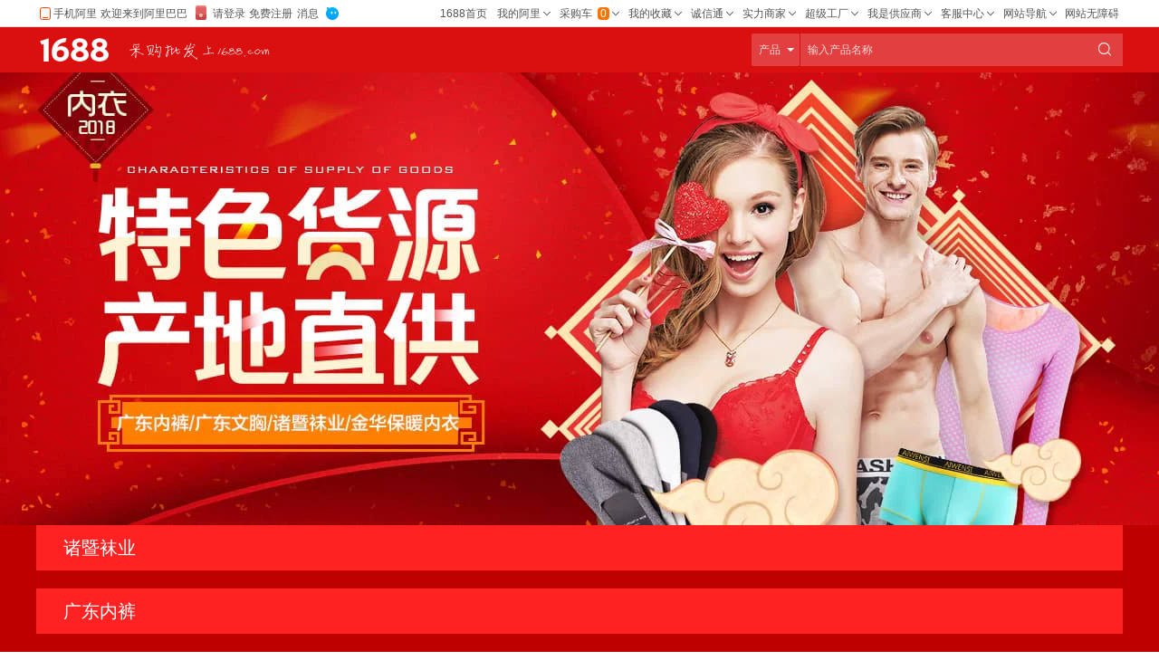

--- FILE ---
content_type: text/html
request_url: https://fuzhuang.1688.com/chandi.html
body_size: 5394
content:
<!DOCTYPE html>
<html>

<head>
    <meta charset="utf-8">
    <meta name="data-spm" content="a2604" />
    <meta name="renderer" content="webkit">
    <meta name="keywords" content="箱包,女包,特惠,批发,折扣"/>
    <meta name="description" content="阿里巴巴（1688.com）是全球企业间（B2B）电子商务的著名品牌，为数千万网商提供海量商机信息和便捷安全的在线交易市场，也是商人们以商会友、真实互动的社区平台。目前1688.com已覆盖原材料、工业品、服装服饰、家居百货、小商品等12个行业大类，提供从原料--生产--加工--现货等一系列的供应产品和服务"/>
    <title>内衣产地直供</title>
    
    
    
    
    
    
    
    <script>
    window.__WPO = {
            config: {
                dynamic: false,
                sample: 1 // 采样样本
            }
     }
    </script>
    <script src="//g.alicdn.com/retcode/log/log.js" crossorigin></script>
    

    <style type="text/css">
      component {display:block}
      component[component-async="true"]:empty:before{content: "";display:inline-block;min-height:150px;width:100%;height:100%;}
      .ocms-loading{background:#f5f5f5 url(https://img.alicdn.com/tfs/TB1j_qDSpXXXXa4aXXXXXXXXXXX-120-120.gif) no-repeat 50%;}
      [data-bu="1688"] .ocms-loading{background:#f8f8f8 url(https://img.alicdn.com/tfs/TB1uEdwSFXXXXb9apXXXXXXXXXX-88-34.gif) no-repeat 50%}
    </style>
<link rel="stylesheet" href="//astyle.alicdn.com/??fdevlib/css/lofty/port/lofty.css,app/tempo/css/core/resource.css,app/tempo/css/core/base.css,app/tempo/css/core/common/layout.css,pkg/@alife/refly-vendors/1.0.0/src/browser-update/browser-update.css,css/sys/universal/alibar/standard-v2.css,sys/css/universal/masthead/v6/standard.css?_v=458c99065b1e77b6e9961b5a3459e69f.css" />
<script type="text/javascript" src="//astyle.alicdn.com/??fdevlib/js/gallery/jquery/jquery-latest.js,fdevlib/js/lofty/port/lofty.js?_v=58981315898131.js"></script>
<link rel="stylesheet" href="//astyle.alicdn.com/??pkg/@alife/ocms-layout-1688-pc-layout-tl/1.0.5/assets/css/view.css,pkg/@alife/ocms-component-1688-pc-layout-fixed-left/1.0.12/assets/css/view.css,pkg/@alife/ocms-layout-1688-pc-common-layout-1200/1.0.3/assets/css/view.css,pkg/@alife/ocms-component-1688-pc-common-masthead-dacu/1.0.8/assets/css/view.css,pkg/@alife/ocms-component-1688-pc-common-banner/1.0.16/assets/css/view.css,pkg/@alife/ocms-component-1688-pc-common-title/1.0.22/assets/css/view.css,pkg/@alife/ocms-component-1688-pc-common-nav-vertical/1.0.30/assets/css/view.css,pkg/@alife/ocms-component-1688-pc-common-offer/1.0.64/assets/css/view.css?_v=db7424abac2e1252a401f1aaefc99ca4.css" /></head>

<body page-id="13289" data-bu="1688" data-spm="8734006"  style="background-position:0% 0%;background-repeat:repeat;background-color:#BF0001;"><script>
with(document)with(body)with(insertBefore(createElement("script"),firstChild))setAttribute("exparams","category=&userid=&aplus&asid=AQAAAAAIgXdpM1yqOgAAAAD8ScJ5izoS+A==&aat=&abb=&c_signed=&hn=h14j28390%2ena61&at_bu=cbu",id="beacon-aplus",src="//g.alicdn.com/alilog/??/aplus_plugin_b2bfront/index.js,mlog/aplus_v2.js")
</script>

    
















<div class="ocms-container"><div component-id="212" data-spm="iunrwen5" component-name="@alife/ocms-layout-1688-pc-layout-tl" component-version="1.0.5" component-type="layout" component-schema="{&quot;type&quot;:&quot;jdata&quot;,&quot;id&quot;:&quot;349&quot;}" originid="qhpa1tyy" class="ocms-layout-1688-pc-layout-tl-1-0-5" component-stage="render"><div class="ocms-layout-1688-pc-layout-tl-1-0-5">
<div class="layout-tl" style="">
    <style type="text/css">
		
	</style>
	<div name="layout" class="croco slot"><div slot="layout" component-id="728" data-spm="iuo76z1f" component-name="@alife/ocms-component-1688-pc-common-masthead-dacu" component-version="1.0.8" component-type="component" component-schema="{&quot;type&quot;:&quot;jdata&quot;,&quot;id&quot;:&quot;&quot;}" class="ocms-component-1688-pc-common-masthead-dacu-1-0-8" component-stage="render"><div class="ocms-component-1688-pc-common-masthead-dacu-1-0-8">





<div id="alibar" class="fd-clr" style="height: 29px;"></div>

<div id="ali-masthead-v6">
    <div class="ali-masthead-container fd-clr">
        <div class="ali-logo new-logo"> <div class="main-logo"> <a title="阿里巴巴" href="//www.1688.com/" class="main-logo-img"> <img alt="阿里巴巴" src="//cbu01.alicdn.com/cms/upload/2016/825/978/2879528_1392709865.png"> </a> </div> <div class="sub-logo"> <a href=""> <img src="//cbu01.alicdn.com/cms/upload/2016/740/778/2877047_1392709865.png"> </a> </div> </div>
        <div class="ali-search"> <span class="mastheadcfg" data-cfg="{&quot;mhEncoding&quot;: &quot;utf-8&quot;}" style="display: none"></span> <form data-default-action="//s.1688.com/selloffer/offer_search.htm" accept-charset="gbk" action="//s.1688.com/selloffer/offer_search.htm"> <fieldset> <legend>阿里巴巴搜索</legend> <div class="alisearch-container"> <div class="alisearch-box"> <div class="alisearch-type"> <ul> <li class="current" data-action="//s.1688.com/selloffer/offer_search.htm" data-placeholder="输入产品名称" data-type="offer">产品</li> <li data-action="//s.1688.com/company/company_search.htm" data-placeholder="输入公司名称或关键词" data-type="company">公司</li> <li data-action="//s.1688.com/newbuyoffer/buyoffer_search.htm" data-placeholder="输入产品名称" data-type="offer">求购</li> </ul> </div> <div class="alisearch-keywords"> <input class="empty" accesskey="s" autocomplete="off" maxlength="50" name="keywords" data-placeholder="" data-placeholder-link="" x-webkit-speech="" x-webkit-grammar="builtin:translate"> <input name="n" type="hidden" value="y"> <input name="mastheadtype" type="hidden" value=""> </div> </div> <div class="alisearch-action"> <button class="single iconfont" type="submit" data-header-trace="sale_top_1118"></button> </div> </div> </fieldset> </form> </div>
    </div>
</div>

</div></div></div>

	
</div>
</div></div><div component-id="2" data-spm="j2zx4fwn" component-name="@alife/ocms-layout-1688-wap-layout-common" component-version="1.0.4" component-type="layout" component-schema="{&quot;type&quot;:&quot;jdata&quot;,&quot;id&quot;:&quot;&quot;}" data-nojs="true" class="ocms-layout-1688-wap-layout-common-1-0-4" component-stage="render"><div class="ocms-layout-1688-wap-layout-common-1-0-4"><div> <div name="main" class="croco slot"><div slot="main" component-id="726" data-spm="j2zx5vji" component-name="@alife/ocms-component-1688-pc-common-banner" component-version="1.0.16" component-type="component" component-schema="{&quot;type&quot;:&quot;jdata&quot;,&quot;id&quot;:&quot;531&quot;}" component-hot-area="{&quot;selector&quot;:&quot;.common-banner-20161017 .content img&quot;}" component-data="258159" component-placeholder="{&quot;type&quot;:&quot;item&quot;,&quot;height&quot;:100,&quot;count&quot;:1}" data-nojs="true" class="ocms-component-1688-pc-common-banner-1-0-16" component-stage="render"><div class="ocms-component-1688-pc-common-banner-1-0-16"><div class="common-banner-20161017" style="background-image: url(https://img.alicdn.com/tfs/TB1tjv6kxPI8KJjSspoXXX6MFXa-2000-500.jpg); background-color: #A715ED;">
    <div class="content">
        <img class="shade" src="//cbu01.alicdn.com/cms/upload/operation/shade.png" style="height: 500px;">

        
    </div>
</div></div></div></div> </div> </div></div><div component-id="745" data-spm="jc1r1h82" component-name="@alife/ocms-component-1688-pc-layout-fixed-left" component-version="1.0.12" component-type="layout" component-schema="{&quot;type&quot;:&quot;jdata&quot;,&quot;id&quot;:&quot;854&quot;}" component-async="false" component-placeholder="{&quot;height&quot;:100,&quot;width&quot;:&quot;auto&quot;,&quot;itemStyle&quot;:&quot;&quot;,&quot;content&quot;:&quot;<div></div>&quot;,&quot;type&quot;:&quot;item&quot;}" data-croco-lazyload="false" class="ocms-component-1688-pc-layout-fixed-left-1-0-12" component-stage="render"><div class="ocms-component-1688-pc-layout-fixed-left-1-0-12"><div class="container" data-height="0">
    
    <div>
        <div name="left" class="croco slot"><div slot="left" component-id="748" data-spm="jc1r1mla" component-name="@alife/ocms-component-1688-pc-common-nav-vertical" component-version="1.0.30" component-type="component" component-schema="{&quot;type&quot;:&quot;jdata&quot;,&quot;id&quot;:&quot;545&quot;}" component-hot-area="{&quot;selector&quot;:&quot;.common-nav-vertical-20161019 .main-content&quot;,&quot;percentage&quot;:true,&quot;minWidth&quot;:10,&quot;minHeight&quot;:10}" component-placeholder="{&quot;height&quot;:100,&quot;width&quot;:&quot;auto&quot;,&quot;itemStyle&quot;:&quot;&quot;,&quot;content&quot;:&quot;<div></div>&quot;,&quot;type&quot;:&quot;item&quot;,&quot;count&quot;:1}" data-croco-lazyload="false" component-data="461550" class="ocms-component-1688-pc-common-nav-vertical-1-0-30" component-stage="render"><div class="ocms-component-1688-pc-common-nav-vertical-1-0-30"><div class="common-nav-vertical-20161019 style-plan-1" style="display: none;" data-is-auto="true">
    <div class="main-content">
        
            <a class="title-image" href="https://fuzhuang.1688.com/neiyi" target="_blank">
                <img src="https://img.alicdn.com/tfs/TB1DgPplxrI8KJjy0FpXXb5hVXa-200-200.jpg">
            </a>
        

        
            <ul class="nav-list"></ul>
        

        

        <a class="to-top" href="#" target="_self"></a>
    </div>

    
</div></div></div></div>
    </div>
</div></div></div><div component-id="725" data-spm="j2sfnmda" component-name="@alife/ocms-layout-1688-pc-common-layout-1200" component-version="1.0.3" component-type="layout" component-schema="{&quot;type&quot;:&quot;jdata&quot;,&quot;id&quot;:&quot;546&quot;}" component-data="251845" style="background-image:;background-position:0% 0%;background-repeat:repeat;background-color:;margin-bottom:;height:;" originid="wrpfhkz8" data-nojs="true" class="ocms-layout-1688-pc-common-layout-1200-1-0-3" component-stage="render"><div class="ocms-layout-1688-pc-common-layout-1200-1-0-3"><div class="common-layout-1200-20161017" style="background-color: transparent;">
      <div name="main" class="croco slot"><div slot="main" component-id="744" data-spm="j2sfnmdv" component-name="@alife/ocms-component-1688-pc-common-title" component-version="1.0.22" component-type="component" component-schema="{&quot;type&quot;:&quot;jdata&quot;,&quot;id&quot;:&quot;543&quot;}" component-hot-area="{&quot;selector&quot;:&quot;.common-title-20161017 img&quot;}" component-data="251846" originid="k5podb55" component-placeholder="{&quot;height&quot;:100,&quot;width&quot;:&quot;auto&quot;,&quot;itemStyle&quot;:&quot;&quot;,&quot;content&quot;:&quot;<div></div>&quot;,&quot;type&quot;:&quot;item&quot;}" class="ocms-component-1688-pc-common-title-1-0-22" component-stage="render"><div class="ocms-component-1688-pc-common-title-1-0-22"><div class="common-title-20161017" style="background-image: url(); background-color: #ff2222;
    margin-bottom: 20px;" id="诸暨袜业" target="_blank">
    
        <div class="title" style="color: #ffffff;">
            诸暨袜业

            
        </div>
    
</div>


</div></div><component slot="main" component-id="763" data-spm="j2sfnmeg" component-name="@alife/ocms-component-1688-pc-common-offer" component-version="1.0.64" component-type="component" component-schema="{&quot;type&quot;:&quot;jdata&quot;,&quot;id&quot;:&quot;539&quot;}" component-async="true" component-data="251847" originid="xulultx7" component-placeholder="{&quot;height&quot;:100,&quot;width&quot;:&quot;auto&quot;,&quot;itemStyle&quot;:&quot;&quot;,&quot;content&quot;:&quot;<div></div>&quot;,&quot;type&quot;:&quot;item&quot;}"><div style=";overflow:hidden; width:auto;height:100px" class="ocms-loading"></div></component></div>
</div>


</div></div><div component-id="725" data-spm="j2sfmizt" component-name="@alife/ocms-layout-1688-pc-common-layout-1200" component-version="1.0.3" component-type="layout" component-schema="{&quot;type&quot;:&quot;jdata&quot;,&quot;id&quot;:&quot;546&quot;}" component-data="251840" style="background-image:;background-position:0% 0%;background-repeat:repeat;background-color:;margin-bottom:;height:;" originid="k9pkvfe7" data-nojs="true" class="ocms-layout-1688-pc-common-layout-1200-1-0-3" component-stage="render"><div class="ocms-layout-1688-pc-common-layout-1200-1-0-3"><div class="common-layout-1200-20161017" style="background-color: transparent;">
      <div name="main" class="croco slot"><div slot="main" component-id="744" data-spm="j2sfmj0f" component-name="@alife/ocms-component-1688-pc-common-title" component-version="1.0.22" component-type="component" component-schema="{&quot;type&quot;:&quot;jdata&quot;,&quot;id&quot;:&quot;543&quot;}" component-hot-area="{&quot;selector&quot;:&quot;.common-title-20161017 img&quot;}" component-data="251841" originid="frorw8lw" component-placeholder="{&quot;height&quot;:100,&quot;width&quot;:&quot;auto&quot;,&quot;itemStyle&quot;:&quot;&quot;,&quot;content&quot;:&quot;<div></div>&quot;,&quot;type&quot;:&quot;item&quot;}" class="ocms-component-1688-pc-common-title-1-0-22" component-stage="render"><div class="ocms-component-1688-pc-common-title-1-0-22"><div class="common-title-20161017" style="background-image: url(); background-color: #ff2222;
    margin-bottom: 20px;" id="广东内裤" target="_blank">
    
        <div class="title" style="color: #ffffff;">
            广东内裤

            
        </div>
    
</div>


</div></div><component slot="main" component-id="763" data-spm="j2sfmj15" component-name="@alife/ocms-component-1688-pc-common-offer" component-version="1.0.64" component-type="component" component-schema="{&quot;type&quot;:&quot;jdata&quot;,&quot;id&quot;:&quot;539&quot;}" component-async="true" component-data="251842" originid="isv6bhp6" component-placeholder="{&quot;height&quot;:100,&quot;width&quot;:&quot;auto&quot;,&quot;itemStyle&quot;:&quot;&quot;,&quot;content&quot;:&quot;<div></div>&quot;,&quot;type&quot;:&quot;item&quot;}"><div style=";overflow:hidden; width:auto;height:100px" class="ocms-loading"></div></component></div>
</div>


</div></div><div component-id="725" data-spm="j027ye8n" component-name="@alife/ocms-layout-1688-pc-common-layout-1200" component-version="1.0.3" component-type="layout" component-schema="{&quot;type&quot;:&quot;jdata&quot;,&quot;id&quot;:&quot;546&quot;}" component-data="251806" style="background-image:;background-position:0% 0%;background-repeat:repeat;background-color:;margin-bottom:;height:;" originid="zdbw87jc" data-nojs="true" class="ocms-layout-1688-pc-common-layout-1200-1-0-3" component-stage="render"><div class="ocms-layout-1688-pc-common-layout-1200-1-0-3"><div class="common-layout-1200-20161017" style="background-color: transparent;">
      <div name="main" class="croco slot"><div slot="main" component-id="744" data-spm="j2sflq59" component-name="@alife/ocms-component-1688-pc-common-title" component-version="1.0.22" component-type="component" component-schema="{&quot;type&quot;:&quot;jdata&quot;,&quot;id&quot;:&quot;543&quot;}" component-hot-area="{&quot;selector&quot;:&quot;.common-title-20161017 img&quot;}" component-data="251837" component-placeholder="{&quot;height&quot;:100,&quot;width&quot;:&quot;auto&quot;,&quot;itemStyle&quot;:&quot;&quot;,&quot;content&quot;:&quot;<div></div>&quot;,&quot;type&quot;:&quot;item&quot;,&quot;count&quot;:1}" class="ocms-component-1688-pc-common-title-1-0-22" component-stage="render"><div class="ocms-component-1688-pc-common-title-1-0-22"><div class="common-title-20161017" style="background-image: url(); background-color: #ff2222;
    margin-bottom: 20px;" id="浙江保暖内衣" target="_blank">
    
        <div class="title" style="color: #ffffff;">
            浙江保暖内衣

            
        </div>
    
</div>


</div></div><component slot="main" component-id="763" data-spm="j027ye9s" component-name="@alife/ocms-component-1688-pc-common-offer" component-version="1.0.64" component-type="component" component-schema="{&quot;type&quot;:&quot;jdata&quot;,&quot;id&quot;:&quot;539&quot;}" component-async="true" component-data="251808" originid="uaj5tg1w" component-placeholder="{&quot;height&quot;:100,&quot;width&quot;:&quot;auto&quot;,&quot;itemStyle&quot;:&quot;&quot;,&quot;content&quot;:&quot;<div></div>&quot;,&quot;type&quot;:&quot;item&quot;}"><div style=";overflow:hidden; width:auto;height:100px" class="ocms-loading"></div></component></div>
</div>


</div></div><div component-id="725" data-spm="j8v988l5" component-name="@alife/ocms-layout-1688-pc-common-layout-1200" component-version="1.0.3" component-type="layout" component-schema="{&quot;type&quot;:&quot;jdata&quot;,&quot;id&quot;:&quot;546&quot;}" component-data="397114" style="background-image:;background-position:0% 0%;background-repeat:repeat;background-color:;margin-bottom:;height:;" originid="mlgxhu07" data-nojs="true" class="ocms-layout-1688-pc-common-layout-1200-1-0-3" component-stage="render"><div class="ocms-layout-1688-pc-common-layout-1200-1-0-3"><div class="common-layout-1200-20161017" style="background-color: transparent;">
      <div name="main" class="croco slot"><div slot="main" component-id="744" data-spm="j8v988lo" component-name="@alife/ocms-component-1688-pc-common-title" component-version="1.0.22" component-type="component" component-schema="{&quot;type&quot;:&quot;jdata&quot;,&quot;id&quot;:&quot;543&quot;}" component-hot-area="{&quot;selector&quot;:&quot;.common-title-20161017 img&quot;}" component-data="397115" component-placeholder="{&quot;height&quot;:100,&quot;width&quot;:&quot;auto&quot;,&quot;itemStyle&quot;:&quot;&quot;,&quot;content&quot;:&quot;<div></div>&quot;,&quot;type&quot;:&quot;item&quot;}" originid="2ed75sqh" class="ocms-component-1688-pc-common-title-1-0-22" component-stage="render"><div class="ocms-component-1688-pc-common-title-1-0-22"><div class="common-title-20161017" style="background-image: url(); background-color: #ff2222;
    margin-bottom: 20px;" id="汕头文胸" target="_blank">
    
        <div class="title" style="color: #ffffff;">
            汕头文胸

            
        </div>
    
</div>


</div></div><component slot="main" component-id="763" data-spm="j8v988n1" component-name="@alife/ocms-component-1688-pc-common-offer" component-version="1.0.64" component-type="component" component-schema="{&quot;type&quot;:&quot;jdata&quot;,&quot;id&quot;:&quot;539&quot;}" component-async="true" component-data="397116" originid="apydc2pr" component-placeholder="{&quot;height&quot;:100,&quot;width&quot;:&quot;auto&quot;,&quot;itemStyle&quot;:&quot;&quot;,&quot;content&quot;:&quot;<div></div>&quot;,&quot;type&quot;:&quot;item&quot;}"><div style=";overflow:hidden; width:auto;height:100px" class="ocms-loading"></div></component></div>
</div>


</div></div><div component-id="745" data-spm="j026uyue" component-name="@alife/ocms-component-1688-pc-layout-fixed-left" component-version="1.0.12" component-type="layout" component-schema="{&quot;type&quot;:&quot;jdata&quot;,&quot;id&quot;:&quot;854&quot;}" component-placeholder="{&quot;height&quot;:100,&quot;width&quot;:&quot;auto&quot;,&quot;itemStyle&quot;:&quot;&quot;,&quot;content&quot;:&quot;<div></div>&quot;,&quot;type&quot;:&quot;item&quot;}" class="ocms-component-1688-pc-layout-fixed-left-1-0-12" component-stage="render"><div class="ocms-component-1688-pc-layout-fixed-left-1-0-12"><div class="container" data-height="0">
    
    <div>
        <div name="left" class="croco slot"><div slot="left" component-id="748" data-spm="j026vdav" component-name="@alife/ocms-component-1688-pc-common-nav-vertical" component-version="1.0.30" component-type="component" component-schema="{&quot;type&quot;:&quot;jdata&quot;,&quot;id&quot;:&quot;545&quot;}" component-hot-area="{&quot;selector&quot;:&quot;.common-nav-vertical-20161019 .main-content&quot;,&quot;percentage&quot;:true,&quot;minWidth&quot;:10,&quot;minHeight&quot;:10}" component-data="251830" component-placeholder="{&quot;height&quot;:100,&quot;width&quot;:&quot;auto&quot;,&quot;itemStyle&quot;:&quot;&quot;,&quot;content&quot;:&quot;<div></div>&quot;,&quot;type&quot;:&quot;item&quot;,&quot;count&quot;:1}" class="ocms-component-1688-pc-common-nav-vertical-1-0-30" component-stage="render"><div class="ocms-component-1688-pc-common-nav-vertical-1-0-30"><div class="common-nav-vertical-20161019 style-plan-1" style="display: none;" data-is-auto="true">
    <div class="main-content">
        
            <a class="title-image">
                <img src="https://cbu01.alicdn.com/cms/upload/2017/700/711/4117007_455491884.jpg">
            </a>
        

        
            <ul class="nav-list"></ul>
        

        

        <a class="to-top" href="#" target="_self"></a>
    </div>

    
</div></div></div></div>
    </div>
</div></div></div><div component-id="725" data-spm="j027fna6" component-name="@alife/ocms-layout-1688-pc-common-layout-1200" component-version="1.0.3" component-type="layout" component-schema="{&quot;type&quot;:&quot;jdata&quot;,&quot;id&quot;:&quot;546&quot;}" data-nojs="true" class="ocms-layout-1688-pc-common-layout-1200-1-0-3" component-stage="render"><div class="ocms-layout-1688-pc-common-layout-1200-1-0-3"><div class="common-layout-1200-20161017" style="background-color: transparent;">
      <div name="main" class="croco slot"><div slot="main" component-id="744" data-spm="j2sfrbrq" component-name="@alife/ocms-component-1688-pc-common-title" component-version="1.0.22" component-type="component" component-schema="{&quot;type&quot;:&quot;jdata&quot;,&quot;id&quot;:&quot;543&quot;}" component-hot-area="{&quot;selector&quot;:&quot;.common-title-20161017 img&quot;}" component-data="251859" component-placeholder="{&quot;height&quot;:100,&quot;width&quot;:&quot;auto&quot;,&quot;itemStyle&quot;:&quot;&quot;,&quot;content&quot;:&quot;<div></div>&quot;,&quot;type&quot;:&quot;item&quot;}" class="ocms-component-1688-pc-common-title-1-0-22" component-stage="render"><div class="ocms-component-1688-pc-common-title-1-0-22"><div class="common-title-20161017" style="background-image: url(); background-color: #ff2222;
    margin-bottom: 5px;" id="更多精彩活动" target="_blank">
    
        <div class="title" style="color: #ffffff;">
            更多精彩活动

            
                <a class="more" href="https://fuzhuang.1688.com/neiyi" style="color: #ffffff;">更多链接</a>
            
        </div>
    
</div>


</div></div><div slot="main" component-id="726" data-spm="j03fd5f7" component-name="@alife/ocms-component-1688-pc-common-banner" component-version="1.0.16" component-type="component" component-schema="{&quot;type&quot;:&quot;jdata&quot;,&quot;id&quot;:&quot;531&quot;}" component-hot-area="{&quot;selector&quot;:&quot;.common-banner-20161017 .content img&quot;}" component-data="251835" originid="y4hn9da7" hot-area-data="<a class=&quot;custom-hotarea&quot; hotarea=&quot;&quot; href=&quot;https://fushi.1688.com/huodong/neiy_top.html&quot; title=&quot;内衣热销榜单&quot; target=&quot;_blank&quot; style=&quot;position: absolute; top: 1px; left: 12px; height: 92px; width: 1168px; z-index: 1;&quot;></a>
" component-placeholder="{&quot;type&quot;:&quot;item&quot;,&quot;height&quot;:100,&quot;count&quot;:1}" data-nojs="true" class="ocms-component-1688-pc-common-banner-1-0-16" component-stage="render"><div class="ocms-component-1688-pc-common-banner-1-0-16"><div class="common-banner-20161017" style="background-image: url(https://cbu01.alicdn.com/cms/upload/2017/800/411/4114008_455491884.png); background-color: ;">
    <div class="content">
        <img class="shade" src="//cbu01.alicdn.com/cms/upload/operation/shade.png" style="height: 100px;">

        <a class="custom-hotarea" hotarea="" href="https://fushi.1688.com/huodong/neiy_top.html" title="内衣热销榜单" target="_blank" style="position: absolute; top: 1px; left: 12px; height: 92px; width: 1168px; z-index: 1;"></a>

    </div>
</div></div></div><div slot="main" component-id="726" data-spm="j8v9ptva" component-name="@alife/ocms-component-1688-pc-common-banner" component-version="1.0.16" component-type="component" component-schema="{&quot;type&quot;:&quot;jdata&quot;,&quot;id&quot;:&quot;531&quot;}" component-hot-area="{&quot;selector&quot;:&quot;.common-banner-20161017 .content img&quot;}" component-data="397151" originid="8bdyix4u" hot-area-data="<a class=&quot;custom-hotarea&quot; hotarea=&quot;&quot; href=&quot;https://fushi.1688.com/huodong/baonuan2017.html&quot; title=&quot;保暖内衣秋冬上新&quot; target=&quot;_blank&quot; style=&quot;position: absolute; top: 1px; left: 12px; height: 92px; width: 1168px; z-index: 1;&quot;></a>
" component-placeholder="{&quot;type&quot;:&quot;item&quot;,&quot;height&quot;:100,&quot;count&quot;:1}" data-nojs="true" class="ocms-component-1688-pc-common-banner-1-0-16" component-stage="render"><div class="ocms-component-1688-pc-common-banner-1-0-16"><div class="common-banner-20161017" style="background-image: url(https://cbu01.alicdn.com/cms/upload/2017/510/201/4102015_455491884.png); background-color: ;">
    <div class="content">
        <img class="shade" src="//cbu01.alicdn.com/cms/upload/operation/shade.png" style="height: 100px;">

        <a class="custom-hotarea" hotarea="" href="https://fushi.1688.com/huodong/baonuan2017.html" title="保暖内衣秋冬上新" target="_blank" style="position: absolute; top: 1px; left: 12px; height: 92px; width: 1168px; z-index: 1;"></a>

    </div>
</div></div></div><div slot="main" component-id="726" data-spm="j8v9proa" component-name="@alife/ocms-component-1688-pc-common-banner" component-version="1.0.16" component-type="component" component-schema="{&quot;type&quot;:&quot;jdata&quot;,&quot;id&quot;:&quot;531&quot;}" component-hot-area="{&quot;selector&quot;:&quot;.common-banner-20161017 .content img&quot;}" component-data="397150" originid="8bdyix4u" hot-area-data="<a class=&quot;custom-hotarea&quot; hotarea=&quot;&quot; href=&quot;https://fuzhuang.1688.com/chandi.html&quot; title=&quot;内衣产地直供&quot; target=&quot;_blank&quot; style=&quot;position: absolute; top: 1px; left: 12px; height: 92px; width: 1168px; z-index: 1;&quot;></a>
" data-nojs="true" class="ocms-component-1688-pc-common-banner-1-0-16" component-stage="render"><div class="ocms-component-1688-pc-common-banner-1-0-16"><div class="common-banner-20161017" style="background-image: url(https://cbu01.alicdn.com/cms/upload/2017/800/945/3549008_455491884.png); background-color: ;">
    <div class="content">
        <img class="shade" src="//cbu01.alicdn.com/cms/upload/operation/shade.png" style="height: 100px;">

        <a class="custom-hotarea" hotarea="" href="https://fuzhuang.1688.com/chandi.html" title="内衣产地直供" target="_blank" style="position: absolute; top: 1px; left: 12px; height: 92px; width: 1168px; z-index: 1;"></a>

    </div>
</div></div></div><div slot="main" component-id="726" data-spm="j4qf9v8q" component-name="@alife/ocms-component-1688-pc-common-banner" component-version="1.0.16" component-type="component" component-schema="{&quot;type&quot;:&quot;jdata&quot;,&quot;id&quot;:&quot;531&quot;}" component-hot-area="{&quot;selector&quot;:&quot;.common-banner-20161017 .content img&quot;}" component-data="316971" originid="uxiyt49m" hot-area-data="<a class=&quot;custom-hotarea&quot; hotarea=&quot;&quot; href=&quot;https://fuzhuang.1688.com/wenxiong2017.html&quot; title=&quot;花样文胸&quot; target=&quot;_blank&quot; style=&quot;position: absolute; top: 1px; left: 12px; height: 92px; width: 1168px; z-index: 1;&quot;></a>
" data-nojs="true" class="ocms-component-1688-pc-common-banner-1-0-16" component-stage="render"><div class="ocms-component-1688-pc-common-banner-1-0-16"><div class="common-banner-20161017" style="background-image: url(https://cbu01.alicdn.com/cms/upload/2017/683/275/3572386_455491884.png); background-color: ;">
    <div class="content">
        <img class="shade" src="//cbu01.alicdn.com/cms/upload/operation/shade.png" style="height: 100px;">

        <a class="custom-hotarea" hotarea="" href="https://fuzhuang.1688.com/wenxiong2017.html" title="花样文胸" target="_blank" style="position: absolute; top: 1px; left: 12px; height: 92px; width: 1168px; z-index: 1;"></a>

    </div>
</div></div></div><div slot="main" component-id="726" data-spm="j4qf9w2b" component-name="@alife/ocms-component-1688-pc-common-banner" component-version="1.0.16" component-type="component" component-schema="{&quot;type&quot;:&quot;jdata&quot;,&quot;id&quot;:&quot;531&quot;}" component-hot-area="{&quot;selector&quot;:&quot;.common-banner-20161017 .content img&quot;}" component-data="316972" originid="uxiyt49m" hot-area-data="<a class=&quot;custom-hotarea&quot; hotarea=&quot;&quot; href=&quot;https://fuzhuang.1688.com/neiyi_hot2017.html&quot; title=&quot;内衣精选货源&quot; target=&quot;_blank&quot; style=&quot;position: absolute; top: 1px; left: 12px; height: 92px; width: 1168px; z-index: 1;&quot;></a>
" data-nojs="true" class="ocms-component-1688-pc-common-banner-1-0-16" component-stage="render"><div class="ocms-component-1688-pc-common-banner-1-0-16"><div class="common-banner-20161017" style="background-image: url(https://cbu01.alicdn.com/cms/upload/2017/500/155/3551005_455491884.png); background-color: ;">
    <div class="content">
        <img class="shade" src="//cbu01.alicdn.com/cms/upload/operation/shade.png" style="height: 100px;">

        <a class="custom-hotarea" hotarea="" href="https://fuzhuang.1688.com/neiyi_hot2017.html" title="内衣精选货源" target="_blank" style="position: absolute; top: 1px; left: 12px; height: 92px; width: 1168px; z-index: 1;"></a>

    </div>
</div></div></div><div slot="main" component-id="726" data-spm="j4qf9uie" component-name="@alife/ocms-component-1688-pc-common-banner" component-version="1.0.16" component-type="component" component-schema="{&quot;type&quot;:&quot;jdata&quot;,&quot;id&quot;:&quot;531&quot;}" component-hot-area="{&quot;selector&quot;:&quot;.common-banner-20161017 .content img&quot;}" component-data="316970" originid="uxiyt49m" hot-area-data="<a class=&quot;custom-hotarea&quot; hotarea=&quot;&quot; href=&quot;https://fuzhuang.1688.com/shuiyi_hot.html&quot; title=&quot;睡衣热销馆&quot; target=&quot;_blank&quot; style=&quot;position: absolute; top: 1px; left: 12px; height: 92px; width: 1168px; z-index: 1;&quot;></a>
" data-nojs="true" class="ocms-component-1688-pc-common-banner-1-0-16" component-stage="render"><div class="ocms-component-1688-pc-common-banner-1-0-16"><div class="common-banner-20161017" style="background-image: url(https://cbu01.alicdn.com/cms/upload/2017/200/406/3604002_455491884.png); background-color: ;">
    <div class="content">
        <img class="shade" src="//cbu01.alicdn.com/cms/upload/operation/shade.png" style="height: 100px;">

        <a class="custom-hotarea" hotarea="" href="https://fuzhuang.1688.com/shuiyi_hot.html" title="睡衣热销馆" target="_blank" style="position: absolute; top: 1px; left: 12px; height: 92px; width: 1168px; z-index: 1;"></a>

    </div>
</div></div></div><div slot="main" component-id="726" data-spm="j4qfio07" component-name="@alife/ocms-component-1688-pc-common-banner" component-version="1.0.16" component-type="component" component-schema="{&quot;type&quot;:&quot;jdata&quot;,&quot;id&quot;:&quot;531&quot;}" component-hot-area="{&quot;selector&quot;:&quot;.common-banner-20161017 .content img&quot;}" component-data="317003" originid="8sod7w63" hot-area-data="<a class=&quot;custom-hotarea&quot; hotarea=&quot;&quot; href=&quot;https://fuzhuang.1688.com/yunma_neiyi.html&quot; title=&quot;孕妈内衣专场&quot; target=&quot;_blank&quot; style=&quot;position: absolute; top: 1px; left: 12px; height: 92px; width: 1168px; z-index: 1;&quot;></a>
" data-nojs="true" class="ocms-component-1688-pc-common-banner-1-0-16" component-stage="render"><div class="ocms-component-1688-pc-common-banner-1-0-16"><div class="common-banner-20161017" style="background-image: url(https://cbu01.alicdn.com/cms/upload/2017/106/875/3578601_455491884.png); background-color: ;">
    <div class="content">
        <img class="shade" src="//cbu01.alicdn.com/cms/upload/operation/shade.png" style="height: 100px;">

        <a class="custom-hotarea" hotarea="" href="https://fuzhuang.1688.com/yunma_neiyi.html" title="孕妈内衣专场" target="_blank" style="position: absolute; top: 1px; left: 12px; height: 92px; width: 1168px; z-index: 1;"></a>

    </div>
</div></div></div></div>
</div>


</div></div></div>













        <script id="crocoModules" type="javascript">
          @alife/ocms-layout-1688-pc-layout-tl/1.0.5,@alife/ocms-component-1688-pc-layout-fixed-left/1.0.12,@alife/ocms-component-1688-pc-common-masthead-dacu/1.0.8,@alife/ocms-component-1688-pc-common-title/1.0.22,@alife/ocms-component-1688-pc-common-nav-vertical/1.0.30,@alife/ocms-component-1688-pc-common-offer/1.0.64
        </script>
        <script>
          window.__get_croco_version_map__ = function(){
            return {"@alife/ocms-layout-1688-pc-layout-tl":[{"usedBy":"thisPage","semver":"1.0.5","realVerson":"1.0.5"}],"@alife/ocms-layout-1688-wap-layout-common":[{"usedBy":"thisPage","semver":"1.0.4","realVerson":"1.0.4"}],"@alife/ocms-component-1688-pc-layout-fixed-left":[{"usedBy":"thisPage","semver":"1.0.12","realVerson":"1.0.12"},{"usedBy":"thisPage","semver":"1.0.12","realVerson":"1.0.12"}],"@alife/ocms-layout-1688-pc-common-layout-1200":[{"usedBy":"thisPage","semver":"1.0.3","realVerson":"1.0.3"},{"usedBy":"thisPage","semver":"1.0.3","realVerson":"1.0.3"},{"usedBy":"thisPage","semver":"1.0.3","realVerson":"1.0.3"},{"usedBy":"thisPage","semver":"1.0.3","realVerson":"1.0.3"},{"usedBy":"thisPage","semver":"1.0.3","realVerson":"1.0.3"}],"@alife/ocms-component-1688-pc-common-masthead-dacu":[{"usedBy":"thisPage","semver":"1.0.8","realVerson":"1.0.8"}],"@alife/ocms-component-1688-pc-common-banner":[{"usedBy":"thisPage","semver":"1.0.16","realVerson":"1.0.16"},{"usedBy":"thisPage","semver":"1.0.16","realVerson":"1.0.16"},{"usedBy":"thisPage","semver":"1.0.16","realVerson":"1.0.16"},{"usedBy":"thisPage","semver":"1.0.16","realVerson":"1.0.16"},{"usedBy":"thisPage","semver":"1.0.16","realVerson":"1.0.16"}],"@alife/ocms-component-1688-pc-common-nav-vertical":[{"usedBy":"thisPage","semver":"1.0.30","realVerson":"1.0.30"},{"usedBy":"thisPage","semver":"1.0.30","realVerson":"1.0.30"}],"@alife/ocms-component-1688-pc-common-title":[{"usedBy":"thisPage","semver":"1.0.22","realVerson":"1.0.22"},{"usedBy":"thisPage","semver":"1.0.22","realVerson":"1.0.22"},{"usedBy":"thisPage","semver":"1.0.22","realVerson":"1.0.22"},{"usedBy":"thisPage","semver":"1.0.22","realVerson":"1.0.22"},{"usedBy":"thisPage","semver":"1.0.22","realVerson":"1.0.22"}],"@alife/ocms-component-1688-pc-common-offer":[{"usedBy":"thisPage","semver":"1.0.64","realVerson":"1.0.64"},{"usedBy":"thisPage","semver":"1.0.64","realVerson":"1.0.64"},{"usedBy":"thisPage","semver":"1.0.64","realVerson":"1.0.64"},{"usedBy":"thisPage","semver":"1.0.64","realVerson":"1.0.64"}],"@alife/ocms-common-processor":[{"usedBy":"@alife/ocms-component-1688-pc-common-offer/1.0.64","semver":"2.0.x","realVerson":"2.0.37"},{"usedBy":"@alife/ocms-component-1688-pc-common-offer/1.0.64","semver":"2.0.x","realVerson":"2.0.37"},{"usedBy":"@alife/ocms-component-1688-pc-common-offer/1.0.64","semver":"2.0.x","realVerson":"2.0.37"},{"usedBy":"@alife/ocms-component-1688-pc-common-offer/1.0.64","semver":"2.0.x","realVerson":"2.0.37"}]};
          }
        </script>
        
    <script type="text/javascript" src="//astyle.alicdn.com/pkg/@alife/refly-vendors/1.0.0/src/browser-update/browser-update.js?_v=5898131.js"></script>
    <script>
            new BrowserUpdate({
                mode: 'top',
                displayConfig: [
                    {
                        mode: 'mask',
                        version: 6
                    },
                    {
                        mode: 'mask',
                        version: 7
                    },
                    {
                        mode: 'mask',
                        version: 8
                    }
                ],
                lang: 'zh-cn',
                onShow: function(){
                },
                onHide: function(){
                },
                landingPage: '//page.1688.com/html/browser-update.html'
            });
        </script>

<script type="text/javascript" src="//astyle.alicdn.com/sys/js/universal/masthead/v6/standard.js?_v=5898131.js"></script>
<script type="text/javascript" src="//astyle.alicdn.com/??pkg/@alife/ocms-layout-1688-pc-layout-tl/1.0.5/bundle.js,pkg/@alife/ocms-component-1688-pc-layout-fixed-left/1.0.12/bundle.js,pkg/@alife/ocms-component-1688-pc-common-masthead-dacu/1.0.8/bundle.js,pkg/@alife/ocms-component-1688-pc-common-title/1.0.22/bundle.js,pkg/@alife/ocms-component-1688-pc-common-nav-vertical/1.0.30/bundle.js,pkg/@alife/ocms-component-1688-pc-common-offer/1.0.64/bundle.js?_v=30b816f661a36fa86e21bb518a15d71f.js"></script></body>

</html>
<script type="text/javascript" src="//astyle.alicdn.com/pkg/@alife/ocms-croco/1.0.x/bootstrap.js?_v=5898131.js"></script>
<!-- 投放位打点js begin -->
<script src="//g.alicdn.com/dacdn/ctr-dot/ctr-dot.js"></script>
<script type="text/javascript" src="//astyle.alicdn.com/app/tempo/js/module/exposure/v1.js?_v=5898131.js"></script>
<!-- 投放位打点js end -->

<!-- [13289]ocms-last-build-time: 2018-01-05 18:00:51 -->

--- FILE ---
content_type: text/css
request_url: https://astyle.alicdn.com/??fdevlib/css/lofty/port/lofty.css,app/tempo/css/core/resource.css,app/tempo/css/core/base.css,app/tempo/css/core/common/layout.css,pkg/@alife/refly-vendors/1.0.0/src/browser-update/browser-update.css,css/sys/universal/alibar/standard-v2.css,sys/css/universal/masthead/v6/standard.css?_v=458c99065b1e77b6e9961b5a3459e69f.css
body_size: 8350
content:
/*! Lofty v0.1 beta Classic http://lofty.fangdeng.org/ MIT*/html{color:#000;overflow-y:scroll;background:#fff}body,h1,h2,h3,h4,h5,h6,hr,p,blockquote,dl,dt,dd,ul,ol,li,pre,fieldset,lengend,button,input,textarea,form,th,td{margin:0;padding:0}body,button,input,select,textarea{font:12px/1.5 Tahoma,Arial,"\5b8b\4f53",sans-serif}h1,h2,h3,h4,h5,h6{font-size:100%;font-weight:400}address,cite,dfn,em,var{font-style:normal}code,kbd,pre,samp,tt{font-family:"Courier New",Courier,monospace}small{font-size:12px}ul,ol{list-style:none}a{text-decoration:none}a:hover{text-decoration:underline}abbr[title],acronym[title]{border-bottom:1px dotted;cursor:help}q:before,q:after{content:''}:focus{outline:0}legend{color:#000}fieldset,img{border:none}button,input,select,textarea{font-size:100%}table{border-collapse:collapse;border-spacing:0}hr{border:none;height:1px;*color:#fff}img{-ms-interpolation-mode:bicubic}.fd-left{float:left}.fd-right{float:right}.fd-clear{clear:both}.fd-clr{*zoom:1}.fd-clr:after{display:block;clear:both;height:0;content:"\0020"}.fd-hide{display:none}.fd-show{display:block}.fd-locate{position:relative}.fd-cny{font-family:Helvetica,Arial}.fd-gray{color:#666}.fd-bold{font-weight:700}.screen{width:990px;margin:0 auto;padding:0 5px}#header,#content,#footer,.layout{*zoom:1}#header:after,#content:after,#footer:after,.layout:after{display:block;clear:both;height:0;content:"\0020"}.layout .grid{float:left}.layout .grid-fixed{margin-right:0!important}.w952{width:952px;margin:0 auto;padding:0 4px}a:hover{color:#ff7300}@font-face{font-family:iconfont;src:url(//at.alicdn.com/t/font_tzlmcp5q54ivbo6r.eot);src:url(//at.alicdn.com/t/font_tzlmcp5q54ivbo6r.eot?#iefix) format('embedded-opentype'),url(//at.alicdn.com/t/font_tzlmcp5q54ivbo6r.woff) format('woff'),url(//at.alicdn.com/t/font_tzlmcp5q54ivbo6r.ttf) format('truetype'),url(//at.alicdn.com/t/font_tzlmcp5q54ivbo6r.svg#iconfont) format('svg')}.iconfont{font-family:iconfont!important;font-size:16px;font-style:normal;font-weight:400;-webkit-font-smoothing:antialiased;-moz-osx-font-smoothing:grayscale}.ch-non-iconfont{color:#ff7300}.ch-icon-powerbussiness,.ch-icon-cxt,.ch-icon-tb,.ch-icon-personidentity,.ch-icon-enterpriseidentity,.ch-icon-nameidentify,.ch-icon-deepidentify,.ch-icon-deepfactory,.ch-deep-deepbusiness,.ch-icon-alipay,.ch-icon-payguarantee,.ch-icon-purchase,.ch-icon-goldsupply,.ch-icon-goldbuyer,.ch-icon-needauthorize,.ch-icon-realguarantee,.ch-icon-ontime,.ch-icon-provideinvoice,.ch-icon-7return,.ch-icon-qualityguarantee,.ch-icon-materialguarantee,.ch-icon-freecount,.ch-icon-delivery,.ch-icon-delivery72,.ch-icon-delivery48,.ch-icon-delivery24,.ch-icon-deliverytime,.ch-icon-exchange,.ch-icon-exchange7days,.ch-icon-exchange15days,.ch-icon-exchange21days,.ch-icon-exchange60days,.ch-icon-satisfiedlv,.ch-icon-displeasurelv,.ch-icon-transactionlv,.ch-icon-provisionmedal,.ch-icon-purchasemedal,.ch-icon-provisiondiamond,.ch-icon-purchasediamond,.ch-icon-provisioncrownblue,.ch-icon-provisioncrownred,.ch-icon-multishop,.ch-icon-king,.ch-icon-wwon,.ch-icon-wwoff,.ch-icon-contact{display:inline-block;background:url(//cbu01.alicdn.com/cms/upload/search/icons/icons_new_x1.png) no-repeat;width:16px;height:16px;font-size:0}@media only screen and (-webkit-min-device-pixel-ratio:2),only screen and (min-device-pixel-ratio:2){.ch-icon-powerbussiness,.ch-icon-cxt,.ch-icon-tb,.ch-icon-personidentity,.ch-icon-enterpriseidentity,.ch-icon-nameidentify,.ch-icon-deepidentify,.ch-icon-deepfactory,.ch-deep-deepbusiness,.ch-icon-alipay,.ch-icon-payguarantee,.ch-icon-purchase,.ch-icon-goldsupply,.ch-icon-goldbuyer,.ch-icon-needauthorize,.ch-icon-realguarantee,.ch-icon-ontime,.ch-icon-provideinvoice,.ch-icon-7return,.ch-icon-qualityguarantee,.ch-icon-materialguarantee,.ch-icon-freecount,.ch-icon-delivery,.ch-icon-delivery72,.ch-icon-delivery48,.ch-icon-delivery24,.ch-icon-deliverytime,.ch-icon-exchange,.ch-icon-exchange7days,.ch-icon-exchange15days,.ch-icon-exchange21days,.ch-icon-exchange60days,.ch-icon-satisfiedlv,.ch-icon-displeasurelv,.ch-icon-transactionlv,.ch-icon-provisionmedal,.ch-icon-purchasemedal,.ch-icon-provisiondiamond,.ch-icon-purchasediamond,.ch-icon-provisioncrownblue,.ch-icon-provisioncrownred,.ch-icon-multishop,.ch-icon-king,.ch-icon-wwon,.ch-icon-wwoff,.ch-icon-contact{background-image:url(//cbu01.alicdn.com/cms/upload/search/icons/icons_new_x2.png);background-size:116px 456px;background-repeat:no-repeat}}body{font-size:12px;line-height:18px;font-family:"helvetica neue",Helvetica,Arail,'Hiragino Sans GB','microsoft yahei',"微软雅黑",SimHei,sans-serif}h2{font-size:24px;line-height:30px}h3{font-size:18px;line-height:24px}h4{font-size:16px;line-height:22px}.left{float:left}.right{float:right}.clear{*zoom:1}.clear:after{display:block;height:0;content:"\0020";clear:both}.hide{display:none}.show{display:block}.relative{position:relative}.txt-column-head{font-size:14px;line-height:20px}.txt-bold{font-weight:700}.txt-price-units,.txt-price-middleoffer,.txt-price-smalloffer,.txt-price-origin,.txt-price-stairs{font-family:Arail}.txt-price-units,.txt-price-middleoffer{font-size:20px;line-height:26px}.txt-price-smalloffer{font-size:18px;line-height:24px}.txt-price-origin,.txt-price-stairs{font-size:12px;line-height:18px}.txt-f12{font-size:12px;line-height:18px}.txt-f14{font-size:14px;line-height:20px}.txt-f16{font-size:16px;line-height:22px}.txt-f18{font-size:18px;line-height:24px}.txt-f20{font-size:20px;line-height:26px}.txt-f24{font-size:24px;line-height:30px}.txt-f32{font-size:32px;line-height:38px}.txt-f64{font-size:64px;line-height:70px}.ch-icon-powerbussiness{background-position:0 0}.ch-icon-cxt{background-position:-20px 0}.ch-icon-tb{background-position:-40px 0}.ch-icon-personidentity{background-position:0 -20px}.ch-icon-enterpriseidentity{background-position:-20px -20px}.ch-icon-nameidentify{background-position:-40px -20px}.ch-icon-deepidentify{background-position:0 -40px}.ch-icon-deepfactory{background-position:-20px -40px}.ch-icon-deep-deepbusiness{background-position:-40px -40px}.ch-icon-alipay{background-position:0 -60px}.ch-icon-payguarantee{background-position:-20px -60px}.ch-icon-purchase{background-position:0 -80px}.ch-icon-goldsupply{background-position:-100px -40px}.ch-icon-goldbuyer{background-position:-100px -60px}.ch-icon-needauthorize{background-position:-80px -60px}.ch-icon-realguarantee{background-position:-40px -80px}.ch-icon-ontime{background-position:-60px -80px}.ch-icon-provideinvoice{background-position:-80px -80px}.ch-icon-7return{background-position:-100px -80px}.ch-icon-qualityguarantee{background-position:0 -120px}.ch-icon-materialguarantee{background-position:-40px -120px}.ch-icon-freecount{background-position:-60px -120px}.ch-icon-delivery{background-position:0 -140px}.ch-icon-delivery72{background-position:-40px -140px}.ch-icon-delivery48{background-position:-60px -140px}.ch-icon-delivery24{background-position:-80px -140px}.ch-icon-deliverytime{background-position:-100px -140px}.ch-icon-exchange{background-position:0 -180px}.ch-icon-exchange7days{background-position:-40px -180px}.ch-icon-exchange15days{background-position:-60px -180px}.ch-icon-exchange21days{background-position:-80px -180px}.ch-icon-exchange60days{background-position:-100px -180px}.ch-icon-satisfiedlv{background-position:0 -240px}.ch-icon-displeasurelv{background-position:0 -260px}.ch-icon-transactionlv{background-position:0 -280px}.ch-icon-provisionmedal{background-position:0 -300px}.ch-icon-purchasemedal{background-position:0 -320px}.ch-icon-provisiondiamond{background-position:0 -340px}.ch-icon-purchasediamond{background-position:0 -360px}.ch-icon-provisioncrownblue{background-position:0 -380px}.ch-icon-provisioncrownred{background-position:0 -400px}.ch-icon-level1{width:16px}.ch-icon-level2{width:34px}.ch-icon-level3{width:52px}.ch-icon-level4{width:70px}.ch-icon-level5{width:88px}.ch-icon-multishop{background-position:0 -440px}.ch-icon-king{background-position:-20px -440px}.ch-icon-wwon{background-position:-40px -440}.ch-icon-wwoff{background-position:-60px -440px}.ch-icon-contact{background-position:-80px -440px}.layout{padding:24px 0;background-position:bottom center;background-repeat:no-repeat}.layout .layout-title,.layout .layout-container{width:1200px;margin:0 auto}.layout .layout-title{height:32px;padding:4px 0 16px}.layout .layout-container{width:1160px;border:solid 1px #e4e4e4;padding:0 19px 19px;background:#fff}.layout .layout-container .layout-container-box{margin-top:-9px}.layout .layout-container .layout-head{padding-top:28px;padding-bottom:4px}.layout .layout-container .layout-body{padding:0 0 0}.layout .layout-container .layout-body .layout-list{display:block;margin-top:-8px}.layout .layout-container .layout-body .layout-item{float:left;display:inline;padding-top:28px;padding-bottom:12px}.layout .layout-container .layout-foot{padding:28px 0 12px}.layout-has-bgcolor{background-color:#f5f5f5}.ui-upbrowser-wraper{font-family:Roboto,"helvetica neue","microsoft yahei","\5FAE\8F6F\96C5\9ED1",Helvetica,Tahoma,Arial,sans-serif,SimSun;color:#333;font-size:14px}.ui-upbrowser-wraper *{margin:0;padding:0}.ui-upbrowser-wraper a{color:#1686cc;text-decoration:none}.ui-upbrowser-wraper a.btn-download-link{font-size:16px}.ui-upbrowser-wraper a.btn-download{font-size:16px;color:#333}.ui-ubr-close-btn{width:12px;height:13px;background:url(./img/close.png) 0 0 no-repeat;cursor:pointer;display:inline-block}.ui-ubr-close-btn-big{width:24px;height:25px;background:url(./img/close-big.png) 0 0 no-repeat;cursor:pointer;display:block;position:absolute;right:10px;top:14px}.ui-upbrowser-wraper .block-title{text-align:center;font-size:30px;margin-bottom:100px}.ui-upbrowser-wraper .content-col{width:1200px;margin:0 auto;padding:70px 0}.ui-upbrowser-sub-title{color:#ff751a;margin:0 0 20px 0;padding:0;font-size:22px}.ui-upbrowser-sub-list{list-style:none;margin:0;padding:0;font-size:14px;line-height:25px}.ui-upbrowser-wraper .ui-col-1-2{width:50%;margin-right:-4px;display:inline-block}.ui-browser-left-symbol{width:120px;height:120px;background:url(./img/left-symbol.png)}.ui-browser-right-symbol{width:120px;height:120px;background:url(./img/right-symbol.png)}.ui-browser-top-bg{height:516px;background:url(./img/bg.png) top left repeat-x;font-size:18px}.ui-browser-top-bg *{margin:0;padding:0}.ui-browser-top-img{height:516px;background:url(./img/bg.jpg) top center no-repeat}.ui-browser-mid-content{width:1200px;margin:0 auto;color:#fff;padding-top:68px;font-weight:50;padding-left:100px}.ui-browser-mid-content h1{font-size:48px}.ui-browser-mid-content p{margin-top:15px}.ui-upbrowser-wraper{font-family:Roboto,"helvetica neue","microsoft yahei","\5FAE\8F6F\96C5\9ED1",Helvetica,Tahoma,Arial,sans-serif,SimSun;color:#333}.ul-browser{margin:0;padding:0;margin-top:77px;height:159px}.ul-browser li{float:left;list-style:none;width:145px;text-align:center;margin-right:66px}.ul-browser a{color:#333}.ul-browser a:hover .btn-download-link{color:#ff7300}.ul-browser .ul-browser-last{margin-right:0}.img-chrome{width:100px;height:100px;background:url(./img/chrome.png) no-repeat;display:inline-block}.ul-browser-landing .img-chrome{background:url(./img/chrome.gif) no-repeat}.img-360{width:100px;height:100px;background:url(./img/360.png) no-repeat;display:inline-block}.ul-browser-landing .img-360{background:url(./img/360.gif) no-repeat}.img-firefox{width:100px;height:100px;background:url(./img/firefox.png) no-repeat;display:inline-block}.ul-browser-landing .img-firefox{background:url(./img/firefox.gif) no-repeat}.img-ie{width:100px;height:100px;background:url(./img/ie.png) no-repeat;display:inline-block}.ul-browser-landing .img-ie{background:url(./img/ie.gif) no-repeat}.btn-download{background:#fff;width:145px;height:37px;cursor:pointer;display:inline-block;line-height:37px;color:#333;border-radius:3px;font-size:18px;color:#333;font-size:16px;border:1px solid #fff}.btn-download-link{width:145px;height:37px;cursor:pointer;display:inline-block;line-height:37px;color:#1686cc;border-radius:3px}.ul-browser label{display:inline-block;margin:0 0 8px 0}.ul-browser-landing label{display:inline-block;margin:18px 0 15px 0;color:#fff}.ui-ubr-close-btn-abs{position:absolute;right:10px;top:10px}.ul-browser a:hover .btn-download{border:1px solid #ff7300;color:#ff7300}.ui-upbrowser-bg{width:100%;height:100%;z-index:999;position:absolute;background:#fff;opacity:.4;-ms-filter:"alpha(Opacity=40)";filter:alpha(opacity=40);top:0}.ui-upbrowser-float-win{background:#fff;width:655px;height:411px;margin:0 auto;margin-top:10%}.ui-upbrowser-float-win-wraper{position:absolute;z-index:1000;width:100%;top:0;left:0}.ui-upbrowser-tipinfo{text-align:center}.ui-upbrowser-tipinfo h2{margin:0;padding:0;margin-bottom:22px;font-size:24px}.ui-upbrowser-tipinfo-sub{color:#535353;font-size:12px;margin-top:6px;text-align:center}.ui-upbrowser-icon-warning{width:19px;height:16px;background:url(./img/warning.png) no-repeat;display:inline-block;vertical-align:middle;margin-right:4px}.ui-upbrowser-win-bottom{margin-top:30px;text-align:center}.ui-upbrowser-banner-wraper{height:55px;width:100%;background:#fde7d9 url(./img/rocket.png) top left no-repeat;position:fixed;bottom:0;font-size:14px;text-align:center;line-height:55px}.ui-upbrowser-banner-wraper a:hover{color:#ff7300}.ui-upbrowser-banner-left{margin:0 auto;display:inline-block;line-height:50px}.ui-upbrowser-banner-right{position:absolute;right:10px;top:14px}.ui-upbrowser-banner-right a{margin-right:8px}.ui-upbrowser-h2{margin:0;padding:0;font-size:22px;font-weight:700}.ui-upbrowser-icon-s{width:30px;height:30px;display:inline-block;vertical-align:middle;margin:0 8px 0 0}.ui-upbrowser-icon-s-chrome{background:url(./img/chrome-s.png) no-repeat}.ui-upbrowser-icon-s-firefox{background:url(./img/firefox-s.png) no-repeat}.ui-upbrowser-icon-s-ie{width:32px;height:32px;background:url(./img/ie-s.png) no-repeat}.ui-upbrowser-icon-s-360{width:32px;height:32px;background:url(./img/360-s.png) no-repeat}.ui-upbrowser-wraper .ui-upbrowser-orange-btn{border:1px solid #ff5c00;color:#ff5c00;width:120px;height:33px;line-height:33px;font-size:16px;display:inline-block;text-align:center;text-decoration:none}.ui-upbrowser-orange-btn:hover{background:#ff5c00;color:#fff}.ui-upbrowser-logo{background:url(./img/cow.png) no-repeat;width:131px;height:244px;position:absolute;right:250px;top:80px}.ui-upbrowser-banner-right-info{margin-left:16px;margin-right:50px}/**
* alibar css
* @version 2.5.110531 // fdev-v4 version
* @version 2.6.120904 // jianping.shenjp �Ա���ͨtips
* @author  Edgar
* @version 4.0 2012.01.18
* @author Denis
*/
#alibarV2,
#alibarV2 .alibar-container,
#alibarV2 .account-not,
#alibarV2 .account-signed,
#alibarV2 .bg-arrow,
#alibarV2 .contact-us-free,
#alibarV2 .fill-form-free,
#alibarV2 .join-promotions,
#alibarV2 .title-sitemap,
#alibarV2 .list-sitemap-all a,
#alibarV2 .alibar-tip,
#alibarV2 .alibar-tip .alibar-tip-container,
#alibarV2 .account-sign-status .alibar-tip a,
#alibarV2 .account-sign-status .alibar-tip a.btn-close{
background:url(//cbu01.alicdn.com/cms/upload/other/system/alibar/v2-standard-110304.png) no-repeat -100px 0;
}/* update 110303 */
#alibarV2{
height:27px;
background-position:0 -20px;
background-repeat:repeat-x;
color:#666;
text-align:left; /*add 101207*/
font:12px/1.5 Tahoma,Arial,"\5b8b\4f53",sans-serif; /*add 101207*/
}
#alibarV2 .alibar-container{
width:952px;
height:27px;
margin:0 auto;
padding:0 4px;
background-position:0 -20px;
background-repeat:repeat-x;
}/* update 101123 */
#alibarV2 a:link,
#alibarV2 a:visited{
color:#666;
}
#alibarV2 a:hover,
#alibarV2 a:active{
color:#ff7300 !important;
text-decoration:none;
}
#alibarV2 .account-sign-status{
position:relative;
float:left;
height:27px;
z-index:699;
}
#alibarV2 .account-sign-status li{
float:left;
height:27px;
line-height:25px;
line-height:27px\9;
border-right:1px solid #eee;
padding:0 8px;
}
#alibarV2 .account-sign-status .account-welcome{
min-width:134px;
*width:auto;
word-wrap:normal;
padding-left:0;
}
#alibarV2 .account-sign-status .account-welcome a{
font-weight:400;
}
#alibarV2 .account-not{
padding-left:15px;
background-position:-32px -148px;
}
#alibarV2 .account-signed{
padding-left:15px;
background-position:-32px -178px;
}
#alibarV2 .acount-msg a span{
margin-left: 4px;
padding:0 4px;
background-color: #ff7300;
color: #fff;
-moz-border-radius: 3px;
border-radius: 3px;
}
#alibarV2 .acount-msg a:hover span{
background-color: #ff3300;
}
#alibarV2 .alibar-tip{
position: absolute;
top: 24px;
left: -4px;
width: 298px;
height: 25px;
z-index: 700;
background-position: 0 -335px;
background-repeat: repeat-x;
}
#alibarV2 .alibar-tip .alibar-tip-container {
float: left;
padding-top:5px;
background-position: 200px -400px;
}
#alibarV2 .account-sign-status .alibar-tip a{
display: block;
float: left;
width: 269px;
height: 20px;
line-height: 20px;
padding-left: 9px;
font-weight: 400;
color: #c60;
background-position: -32px -310px;
}
#alibarV2 .account-sign-status .alibar-tip a.btn-close{
width: 20px;
height: 20px;
padding-left: 0;
line-height: 200px;
overflow: hidden;
background-position: right -370px;
}
#alibarV2 .alibar-tip a em{
font-weight: 700;
text-decoration: underline;
}
#alibarV2 .topnav{
float:right;
}
#alibarV2 .bg-arrow{
padding-right:8px;
background-position:right -280px;
*background-position-y:-282px;
_background-position-y:-281px;
}
#alibarV2 .top-product-over .bg-arrow{
background-position:right -260px;
*background-position-y:-262px;
_background-position-y:-261px;
}/*add 101222*/
#alibarV2 .top-product-over .fd-hide,
#alibarV2 .top-service-over .fd-hide{
display:block;
}
#alibarV2 .top-product{
float:left;
padding:4px 6px 0 0;
}/* update 101102 */
#alibarV2 .top-cxt-service,
#alibarV2 .top-ali-assistant,
#alibarV2 .top-customer-service{
float:left;
padding-right:5px;
position:relative;
z-index:699;
}/* update 101102 */
#alibarV2 .top-customer-service{
line-height:22px\9;
_line-height:20px;
}
#alibarV2 .top-product-over{
border-left:1px solid #ccc;
}
#alibarV2 .title-cxt-service,
#alibarV2 .title-ali-assistant{
position:relative;
padding:1px 5px 1px 6px;
line-height:16px;
line-height:20px\0;
*line-height:18px;
height:21px;
z-index:701;
*display:inline-block;
}
#alibarV2 .title-cxt-service{
_width:68px;
}
#alibarV2 .title-ali-assistant{
_width:56px;
}
#alibarV2 .top-product-over .title-cxt-service,
#alibarV2 .top-product-over .title-ali-assistant{
border-style:solid;
border-color:#ccc #ccc #fff;
border-width:1px 1px 1px 0;
padding:0 4px 0 5px;
background:#fff;
}
#alibarV2 .list-cxt-service,
#alibarV2 .list-ali-assistant{
position:absolute;
top:22px;
left:-1px;
z-index:700;
border:1px solid #ccc;
padding:1px 6px 3px;
line-height:22px;
background:#fff;
}
#alibarV2 .list-cxt-service{
width:110px;
padding-left:4px;
}/*update 101216*/
#alibarV2 .list-cxt-service li{
height:22px;
}
#alibarV2 .list-cxt-service a{
padding-left:22px;
}/*update 101216*/
#alibarV2 .contact-us-free{
background-position:-22px -58px;
}/*update 101216*/
#alibarV2 .fill-form-free{
background-position:-22px -88px;
}/*update 101216*/
#alibarV2 .join-promotions{
background-position:-22px -118px;
}/*update 101216*/
#alibarV2 .list-cxt-service a.iconAlitalk{
line-height:22px\0;
*line-height:14px;
*padding-top:4px;
_padding-top:6px;
text-decoration:none !important;
}/* update 101025 */
#alibarV2 .list-cxt-service a.icon-on{
_background-position-y:-69px;
}/* update 101025 */
#alibarV2 .list-ali-assistant{
width:76px;
}
#alibarV2 .top-service{
float:left;
margin-top:4px;
background:#eee;
border-top:1px solid #e5e5e5;
border-bottom:1px solid #e5e5e5;
height:18px;
margin-right:25px;
position:relative;
z-index:699;
}/* update 101102 */
#alibarV2 .top-service-over{
background:#fff;
}
#alibarV2 .top-service ul{
float:left;
border-left:1px solid #e5e5e5;
*position:relative;
margin-left:-1px;
height:18px;
overflow:hidden;
width:192px;
}/* update 101025 */
#alibarV2 .top-service li{
float:left;
line-height:16px;
line-height:18px\0;
*line-height:19px;
width:64px;
text-align:center;
}/* update 101025 */
#alibarV2 .top-sitemap{
float:left;
margin-right:-1px;
height:18px;
_overflow:hidden;
}
#alibarV2 .title-sitemap{
display:inline-block;
width:16px;
height:18px;
border-right:1px solid #e5e5e5;
border-left:1px solid #e5e5e5;
overflow:hidden;
line-height:60px;
cursor:pointer;
background-position:5px -53px;
vertical-align:top;
_position:relative;
}
#alibarV2 .top-service-over .title-sitemap{
border-left-color:#fff;
background-position:5px -83px;
}
#alibarV2 .list-sitemap{
position:absolute;
top:18px;
left:-1px;
z-index:700;
width:209px;
border:solid #e5e5e5;
border-width:0 1px;
background:#fff;
}
#alibarV2 .list-sitemap dl{
float:left;
width:193px;
margin:0 8px;
border-top:1px solid #eee;
padding:4px 0 8px;
_display:inline;
}
#alibarV2 .list-sitemap .list-service{
border-top-style:dotted;
margin-top:3px;
}
#alibarV2 .list-sitemap dt{
clear:left;
font-weight:700;
color:#333;
}
#alibarV2 .list-sitemap dd{
float:left;
width:63px;
word-break:keep-all;
}
#alibarV2 .list-sitemap-all{
clear:both;
_position:relative;
height:18px;
background:#eee;
border:solid #e5e5e5;
border-width:1px 0;
margin-bottom:-1px;
text-align:center;
font-weight:700;
line-height:16px;
line-height:18px\9;
_line-height:16px;
}
#alibarV2 .list-sitemap-all a{
background-position:right 5px;
padding-right:9px;
*background-position-y:3px;
_background-position-y:4px;
}
#alibarV2 .top-suppliers{
float:left;
height:27px;
line-height:25px;
line-height:27px\9;
padding:0 15px;
border-right:1px solid #eee;
border-left:1px solid #eee;
font-size:14px;
font-weight:700;
}
#alibarV2 .top-suppliers a:link,
#alibarV2 .top-suppliers a:visited{
color:#999;
}
/**
* Alibar 4
* @version 4.0 2012.01.18
* @version 4.1 2012.04.21
* @version 4.2 2012.09.03 // jianping.shenjp �Ա���ͨtips
* @author Denis
*/
#alibar-v4{background-color:#f7f7f7;border-top:solid 1px #d8d8d8;border-bottom:solid 1px #d8d8d8;}
#alibar-v4 .alibar-container{margin:0 auto;padding:0 4px;width:952px;height:23px;_overflow:hidden;font:12px/23px Tahoma,Arial,"\5B8B\4F53",sans-serif;}
#alibar-v4 a{text-decoration:none;}
#alibar-v4 a:hover{color:#ff7300 !important;}
#alibar-v4 .topnav li,
#alibar-v4 .nav-arrow,
#alibar-v4 .topnav-purchaselist .nav-title span,
#alibar-v4 .topnav-tp .contact-us,
#alibar-v4 .topnav-tp .apply-form,
#alibar-v4 .topnav-tp .join-promotion,
#alibar-v4 .topnav-tp .renewal-online{background:url(//cbu01.alicdn.com/cms/upload/homepage/alibar-v4.gif) no-repeat;}
#alibar-v4 li{float:left;}
#alibar-v4 .extra{position:relative;z-index:1804;}
#alibar-v4 .account-sign-status{float:left;color:#444;}
#alibar-v4 .account-sign-status a:link,
#alibar-v4 .account-sign-status a:visited{color:#369;}
#alibar-v4 .account-sign-status li{padding:0 5px;}
#alibar-v4 .account-sign-status a.modify-nick { color: #ff7300; }
#alibar-v4 .account-msg a span{margin-left: 2px;padding:0 4px;background-color: #ff7300;color: #fff;-moz-border-radius: 3px;border-radius: 3px;}
#alibar-v4 .account-msg a:hover span{background-color: #ff3300;}
#alibar-v4 .topnav{float:right;}
#alibar-v4 .topnav a:link,
#alibar-v4 .topnav a:visited{color:#666;}
#alibar-v4 .topnav li{background-position:right 6px;}
#alibar-v4 .nav-title{float:left;padding:0 10px;height:24px;}
#alibar-v4 .extra:hover .nav-title,
#alibar-v4 .nav-hover .nav-title{padding:0 9px;border-left:solid 1px #d1d1d1;border-right:solid 1px #d1d1d1;background-color:#fff;}
#alibar-v4 .topnav li.nav-hover-prev{background:none}
#alibar-v4 .nav-arrow{padding-right:10px;background-position:right -160px;}
#alibar-v4 .topnav li:hover .nav-arrow,
#alibar-v4 .topnav .nav-hover .nav-arrow{background-position:right -190px;}
#alibar-v4 .list-first{background:none;}
#alibar-v4 .nav-content{display:none;border:solid 1px #d1d1d1;border-top:0 none;background-color:#fff;box-shadow:rgba(0,0,0,0.2) 1px 1px 1px 0;}
#alibar-v4 .topnav .extra:hover .nav-content,
#alibar-v4 .topnav .nav-hover .nav-content{display:block;position:absolute;top:24px;z-index:2000;}
#alibar-v4 .nav-content dl{float:left;padding:4px 12px;}
#alibar-v4 .nav-content dt{font-weight:700;color:#b0b0b0;}
#alibar-v4 .nav-content dd{line-height:24px;word-spacing:no-wrap;}
#alibar-v4 .nav-content a:link,
#alibar-v4 .nav-content a:visited{color:#444;}
#alibar-v4 .topnav-myali .nav-content{left:0;width:252px;}
#alibar-v4 .topnav-purchaselist .nav-title span{padding-left:12px;background-position:0 -238px;}
#alibar-v4 .topnav-purchaselist-stock em {color:#ff7300;}
#alibar-v4 .topnav-purchaselist .nav-content{left:0;width:277px;}
#alibar-v4 .topnav-purchaselist .product-list{padding:4px 0;}
#alibar-v4 .topnav-purchaselist .product-list h3{padding-left: 8px;}
#alibar-v4 .topnav-purchaselist .product-list p{padding:16px 0;text-align:center;color:#525151;}
#alibar-v4 .topnav-purchaselist .purchase-info{padding:10px 0;background-color:#f7f7f7;text-align:center;}
#alibar-v4 .topnav-purchaselist .purchase-info p{margin-bottom:6px;color:#646464;}
#alibar-v4 .topnav-purchaselist .purchase-info em{font-weight:700;}
#alibar-v4 .topnav-purchaselist .purchase-info .orange{color: #ff7300;}
#alibar-v4 .topnav-purchaselist-stock .product-list p{display:none;}
#alibar-v4 .topnav-purchaselist dl{padding:4px 8px;}
#alibar-v4 .topnav-purchaselist dd.action a{color:#06c !important;}
#alibar-v4 .topnav-purchaselist dl a:hover{color:#ff7300 !important;}
#alibar-v4 .topnav-purchaselist dt{float:left;margin:4px 8px 0 0;text-align:center;}
#alibar-v4 .topnav-purchaselist dt a{display:block;width:50px;height:50px;overflow:hidden;}
#alibar-v4 .topnav-purchaselist dd{float:left;width:166px;line-height:1.5;}
#alibar-v4 .topnav-purchaselist dd.price{color:#8c8c8c;font-family: Helvetica;}
#alibar-v4 .topnav-purchaselist dd.action{float: right;width: 30px;margin-top: -18px;text-align: right;}
#alibar-v4 .topnav-purchaselist dd em {margin:0 2px;color:#ff7300;}
#alibar-v4 .topnav-purchaselist a.btn-y {
display:inline-block;
width:90px;
height:24px;
border: solid 1px #e89f0e;
border-bottom-color: #cf7f01;
background-color: #fca000;
background-image: -webkit-gradient(linear, left top, left bottom, color-stop(0, #fcb10a), color-stop(1, #f18e06));
background-image: -webkit-linear-gradient(top, #fcb10a 0%, #f18e06 100%);
background-image: -moz-linear-gradient(top, #fcb10a 0%, #f18e06 100%);
background-image: -o-linear-gradient(top, #fcb10a 0%, #f18e06 100%);
background-image: -ms-linear-gradient(top, #fcb10a 0%, #f18e06 100%);
background-image: linear-gradient(top, #fcb10a 0%, #f18e06 100%);
border-radius: 3px;
color: #fff !important;
font-weight: 700;
line-height: 24px;
text-align:center;
}
#alibar-v4 .topnav-purchaselist a.btn-y:hover {
background-image: -webkit-gradient(linear, left top, left bottom, color-stop(0, #f29b06), color-stop(1, #e57902));
background-image: -webkit-linear-gradient(top, #f29b06 0%, #e57902 100%);
background-image: -moz-linear-gradient(top, #f29b06 0%, #e57902 100%);
background-image: -o-linear-gradient(top, #f29b06 0%, #e57902 100%);
background-image: -ms-linear-gradient(top, #f29b06 0%, #e57902 100%);
background-image: linear-gradient(top, #f29b06 0%, #e57902 100%);
}
#alibar-v4 .topnav-purchaselist a.btn-y:active {
background-image: -webkit-gradient(linear, left top, left bottom, color-stop(0, #e07f00), color-stop(1, #e48c02));
background-image: -webkit-linear-gradient(top, #e07f00 0%, #e48c02 100%);
background-image: -moz-linear-gradient(top, #e07f00 0%, #e48c02 100%);
background-image: -o-linear-gradient(top, #e07f00 0%, #e48c02 100%);
background-image: -ms-linear-gradient(top, #e07f00 0%, #e48c02 100%);
background-image: linear-gradient(top, #e07f00 0%, #e48c02 100%);
}
#alibar-v4 .topnav-tp .nav-content {left:0;width:128px;}
#alibar-v4 .topnav-tp .nav-content a {padding-left:20px;}
#alibar-v4 .topnav-tp .contact-us{background-position:2px -56px;}
#alibar-v4 .topnav-tp .order-online{text-decoration:none !important;}
#alibar-v4 .topnav-tp .apply-form{background-position:2px -86px;}
#alibar-v4 .topnav-tp .join-promotion{background-position:2px -116px;}
#alibar-v4 .topnav-tp .renewal-online {background-position:2px -279px;}
#alibar-v4 .topnav-sitemap .nav-content{right:0;width:361px;}
#alibar-v4 .topnav-kf .nav-content{left:0;width:76px;}
/**
* @update 2012.9.4 �Ա���ͨtips
* @author jianping.shenjp
*/
#alibar-v4 .alibar-tips {
position: absolute;
background: #fffcdc;
border: 1px solid #e7d4ac;
padding: 10px 8px;
z-index: 1500;
box-shadow: 2px 2px rgba(0,0,0,0.1);
}
#alibar-v4 .tips-top {
position: absolute;
display: block;
font-size: 0;
top: -8px;
top: -8px\9;
left: 10px;
width: 13px;
height: 8px;
background: url("//cbu01.alicdn.com/cms/upload/2012/055/744/447550_1451252140.png") no-repeat 0 -60px;
z-index: 1501;
}
#alibar-v4 .tip-logo {
float: left;
width: 30px;
height: 34px;
background: url("//cbu01.alicdn.com/cms/upload/2012/055/744/447550_1451252140.png") no-repeat;
}
#alibar-v4 .tips-close {
float: left;
width: 10px;
height: 10px;
background: url("//cbu01.alicdn.com/cms/upload/2012/055/744/447550_1451252140.png") no-repeat 0 -40px;
cursor: pointer;
font-size:0;
}
#alibar-v4 .tip-text {
float: left;
padding: 0 20px 0 14px;
width: 156px;
}
#alibar-v4 .detail-link {
color: #369;
}
#alibar-v4 .tip-text em {
color: #C97831;
}
#alibar-v4 .tip-text a.i-know {
display: block;
text-align: right;
}
#alibar-v4 .alibar-loading{
background:url('//cbu01.alicdn.com/images/cn/home/loading.gif') no-repeat 50% 50%;
}
/*!!cmd:lessbuild=false*/#ali-masthead-v6 .alisearch-action button{font-family:"Microsoft YaHei",SimHei,"WenQuanYi Micro Hei",STHeiti}#ali-masthead-v6 .ali-logo .sub-logo .sub-logo-txt{font-family:"LanTing ZhongHei","Microsoft YaHei",SimHei,"WenQuanYi Micro Hei",STHeiti}#ali-masthead-v6 .ali-market .ali-market-more,#ali-masthead-v6 .alisearch-type ul{background-image:url(//cbu01.alicdn.com/cms/upload/2014/396/788/1887693_523143985.png);background-repeat:no-repeat}#ali-masthead-v6{padding:14px 4px 22px 4px;height:54px;_overflow:hidden;background-color:#fff}#ali-masthead-v6 .ali-masthead-container{width:1190px;margin:0 auto;padding:0}#ali-masthead-v6 .ali-logo{float:left;margin-top:4px;background-position:156px -196px;height:51px}#ali-masthead-v6 .main-logo{float:left;display:block;padding-right:8px}#ali-masthead-v6 .ali-logo .main-logo-img{display:block;float:left;margin:7px 0 2px 4px;padding-right:8px;text-decoration:none;border-right:1px solid #dfdfdf;_margin-left:1px}#ali-masthead-v6 .new-logo .main-logo{padding-right:10px}#ali-masthead-v6 .new-logo .main-logo-img{height:38px;padding-right:10px}#ali-masthead-v6 .logo-custom .main-logo-img{margin:2px 0 0 0;border:none;float:none;padding-right:0}#ali-masthead-v6 .logo-custom .main-logo-txt{text-align:center}#ali-masthead-v6 .logo-custom .main-logo-txt a:link,#ali-masthead-v6 .logo-custom .main-logo-txt a:visited{color:#444;text-decoration:none}#ali-masthead-v6 .logo-custom .main-logo-txt a:hover{color:#ff7300;text-decoration:none}#ali-masthead-v6 .ali-logo .sub-logo{display:inline-block;_zoom:1;_display:inline;height:43px;text-decoration:none;margin-top:7px;margin-top:7px\0;*margin-top:8px}#ali-masthead-v6 .logo-custom .sub-logo{margin-top:2px;margin-top:3px\0;*margin-top:4px}#ali-masthead-v6 .ali-logo .sub-logo-market a:link,#ali-masthead-v6 .ali-logo .sub-logo-market a:visited{color:#222;text-decoration:none}#ali-masthead-v6 .ali-logo .sub-logo-english{height:14px;line-height:14px;*margin-top:4px}#ali-masthead-v6 .ali-logo .sub-logo-english a:link,#ali-masthead-v6 .ali-logo .sub-logo-english a:visited{color:#888;text-decoration:none}#ali-masthead-v6 .ali-logo .sub-logo a:hover{color:#ff7300;text-decoration:none}#ali-masthead-v6 .ali-logo .sub-logo .sub-logo-market{height:22px;display:inline-block;_zoom:1;_display:inline}#ali-masthead-v6 .ali-logo .sub-logo .ali-market-more a:link,#ali-masthead-v6 .ali-logo .sub-logo .ali-market-more a:visited{color:#666;text-decoration:none}#ali-masthead-v6 .ali-logo .sub-logo .sub-logo-txt{float:left;display:block;font-size:22px;line-height:22px;height:22px;color:#222;zoom:1}#ali-masthead-v6 .ali-market-txt{float:left;margin-left:27px;margin-top:4px}#ali-masthead-v6 .ali-logo .sub-logo .sub-logo-url{-webkit-text-size-adjust:none;font-size:12px;line-height:12px;font-family:Arial,sans-serif;text-transform:lowercase;color:#888}#ali-masthead-v6 .ali-market{float:left;padding:0 0 0 8px;width:84px;height:20px}#ali-masthead-v6 .ali-market .ali-market-list{position:relative;z-index:996;width:80px;background-color:#FFF}#ali-masthead-v6 .ali-market .ali-market-list span{color:#999;text-decoration:none}#ali-masthead-v6 .ali-market .ali-market-list .ali-market-more{border:1px solid #DDD;border-radius:2px;height:18px;line-height:17px;line-height:22px\0;*line-height:22px;padding-left:8px;overflow:hidden;background-position:58px -77px}#ali-masthead-v6 .ali-market .ali-market-list .ali-market-more a{font-family:SimSun,Tahoma,Arial,sans-serif}#ali-masthead-v6 .ali-market .ali-market-list .ali-market-expanded{display:none;border:1px solid #DDD;border-top:0 none;width:160px;background-color:#FFF;border-radius:0 0 2px 2px}#ali-masthead-v6 .ali-market .ali-market-list .ali-market-expanded ul{display:block;padding:6px 0 2px 8px;border:0 none;width:72px;background-color:#FFF;border-radius:0 0 2px 2px;float:left}#ali-masthead-v6 .ali-market .ali-market-list .ali-market-expanded ul.topline{border-top:1px solid #DDD}#ali-masthead-v6 .ali-market .ali-market-list ul.ali-market-wide{display:none;border:1px solid #DDD;-moz-box-shadow:2px 2px 2px rgba(0,0,0,.5);-webkit-box-shadow:2px 2px 2px rgba(0,0,0,.5);box-shadow:2px 2px 2px rgba(0,0,0,.5);width:598px;background-color:#FFF;padding:8px 0}#ali-masthead-v6 .ali-market .ali-market-list ul.ali-market-wide li{float:left;width:298px;border-right:1px solid #EEE}#ali-masthead-v6 .ali-market .ali-market-list ul.ali-market-wide li.last{border-right:0 none}#ali-masthead-v6 .ali-market .ali-market-list ul.ali-market-wide dl{padding:0 8px;height:28px;line-height:28px;width:282px;overflow:hidden;border-top:1px solid #FFF;border-bottom:1px solid #FFF}#ali-masthead-v6 .ali-market .ali-market-list ul.ali-market-wide dl:hover{background-color:#F7F7F7;border-top:1px solid #ECECEC;border-bottom:1px solid #ECECEC}#ali-masthead-v6 .ali-market .ali-market-list ul.ali-market-wide dt,#ali-masthead-v6 .ali-market .ali-market-list ul.ali-market-wide dd{float:left;padding-right:6px;white-space:nowrap}#ali-masthead-v6 .ali-market .ali-market-list ul.ali-market-wide dt a{color:#444;font-weight:700}#ali-masthead-v6 .ali-market .ali-market-list ul.ali-market-wide dd a{color:#888}#ali-masthead-v6 .ali-market .ali-market-list ul.ali-market-wide dd a:hover{color:#FF7300;text-decoration:underline}#ali-masthead-v6 .ali-market .ali-market-list.hover span,#ali-masthead-v6 .ali-market .ali-market-list:hover span{color:#333}#ali-masthead-v6 .ali-market .ali-market-list.hover .ali-market-more,#ali-masthead-v6 .ali-market .ali-market-list:hover .ali-market-more{position:relative;background-position:57px -118px;border-bottom:1px solid #FFF;z-index:998}#ali-masthead-v6 .ali-market .ali-market-list.hover .ali-market-expanded,#ali-masthead-v6 .ali-market .ali-market-list:hover .ali-market-expanded{display:block;float:left;position:absolute;top:18px;left:0;z-index:997}#ali-masthead-v6 .ali-market .ali-market-list.hover .ali-market-expanded ul,#ali-masthead-v6 .ali-market .ali-market-list:hover .ali-market-expanded ul{position:static}#ali-masthead-v6 .ali-market .ali-market-list.hover ul.ali-market-wide,#ali-masthead-v6 .ali-market .ali-market-list:hover ul.ali-market-wide{display:block;float:left;position:absolute;top:19px;left:0;z-index:997}#ali-masthead-v6 .sub-category{float:left;margin:10px 0 0 20px}#ali-masthead-v6 .ali-search{float:right;padding:4px 0;margin-top:10px}#ali-masthead-v6 .ali-search fieldset{display:inline-block;_zoom:1;_display:inline}#ali-masthead-v6 .ali-search legend{display:none}#ali-masthead-v6 .ali-search .alisearch-container{height:30px;display:inline-block;_zoom:1;_display:inline}#ali-masthead-v6 .ali-search .alisearch-container .alisearch-box{float:left;padding:3px 0 3px 3px;border-right:0 none}#ali-masthead-v6 .ali-search .alisearch-container .alisearch-type{float:left;position:relative;width:60px;height:30px;z-index:994}#ali-masthead-v6 .ali-search .alisearch-container .alisearch-type ul{background-color:#F5F5F5;overflow:hidden;background-position:right -70px;position:absolute}#ali-masthead-v6 .ali-search .alisearch-container .alisearch-type ul.hover{background-position:right -111px;z-index:995}#ali-masthead-v6 .ali-search .alisearch-container .alisearch-type li{display:none;line-height:30px;width:40px;padding:0 10px;cursor:pointer}#ali-masthead-v6 .ali-search .alisearch-container .alisearch-type .hover li,#ali-masthead-v6 .ali-search .alisearch-container .alisearch-type li.current{display:block}#ali-masthead-v6 .ali-search .alisearch-container .alisearch-type li:hover{background-color:#ECECEC}#ali-masthead-v6 .ali-search .alisearch-container .alisearch-type .hover .current{background-color:transparent!important}#ali-masthead-v6 .ali-search .alisearch-container .alisearch-keywords{float:left;padding:5px 4px;height:20px;background-color:#fff}#ali-masthead-v6 .ali-search .alisearch-container .alisearch-keywords input{z-index:994;position:relative;width:300px;padding:0 4px;height:20px;*height:18px;line-height:1.5;line-height:24px\0;overflow:hidden;border:0 none}#ali-masthead-v6 .ali-search .alisearch-container .alisearch-keywords input.empty{color:gray}#ali-masthead-v6 .ali-search .alisearch-container .alisearch-action{float:left;overflow:hidden;height:36px}#ali-masthead-v6 .ali-search .alisearch-container .alisearch-action button{display:inline-block;float:left;overflow:visible;border:0 none;cursor:pointer;color:#FFF;font-size:16px;font-weight:400;padding:0 12px;height:36px;line-height:36px}#ali-masthead-v6 .ali-search .alisearch-container .alisearch-action button::-moz-focus-inner{margin:0;padding:0;border:none}#ali-masthead-v6 .ali-search .alisearch-container button.global{margin-left:2px}#ali-masthead-v6 .ali-search .alisearch-container button.single{width:70px;font-family:masthead;font-size:21px;color:#fff}#ali-masthead-v6 .alisearch-action button.global{background-color:#ff7200}#ali-masthead-v6 .alisearch-action button.global:hover{background:#ff4e00}#ali-masthead-v6 .alisearch-box{background-color:#3e698b}#ali-masthead-v6 .alisearch-action button.single,#ali-masthead-v6 .alisearch-action button.market{background-color:#3e698b}#ali-masthead-v6 .alisearch-action button.single:hover,#ali-masthead-v6 .alisearch-action button.market:hover{background-color:#23607f}@font-face{font-family:masthead;src:url(//astyle.alicdn.com/sys/css/universal/masthead/v6/iconfont.eot);src:url(//astyle.alicdn.com/sys/css/universal/masthead/v6/iconfont.eot?#iefix) format('embedded-opentype'),url(//astyle.alicdn.com/sys/css/universal/masthead/v6/iconfont.woff) format('woff'),url(//astyle.alicdn.com/sys/css/universal/masthead/v6/iconfont.ttf) format('truetype'),url(//astyle.alicdn.com/sys/css/universal/masthead/v6/iconfont.svg#svgFontName) format('svg')}.fui-autocomplete{position:absolute;display:none;border:1px solid #b8b8b8;background-color:#fff}.fui-autocomplete .fui-autocomplete-item{color:#999;line-height:23px;height:26px!important;cursor:pointer;overflow:hidden}.fui-autocomplete .fui-autocomplete-current-item{background-color:#f5f5f5!important}.web-suggestion{border:1px solid #b8b8b8;position:absolute;z-index:1001;background:#fff}.web-suggestion li{color:#999;line-height:23px;height:23px;cursor:default}.web-suggestion .suggest-key{color:#999;float:left;padding-left:4px;font-weight:700}.web-suggestion .suggest-key em{color:#999;font-weight:300}.web-suggestion .suggest-result{float:right;padding-right:4px;text-align:right}.web-suggestion .suggest-city,.web-suggestion .suggest-category{float:left;padding-left:16px;color:#999}.web-suggestion .fui-autocomplete-current-item .suggest-result{color:#666}.web-suggestion .festival{line-height:24px;overflow:hidden}.web-suggestion .suggest-history-key{color:#1071a8;font-weight:400;height:23px;overflow:hidden}.web-suggestion .suggest-delete{float:right;cursor:pointer;display:none;height:11px;padding-right:10px;font-size:12px;text-align:right;color:#888;font-weight:400}.web-suggestion .fui-autocomplete-current-item .suggest-delete{display:block}.web-suggestion div.suggestion-dacu321{color:#e8e8e8;padding-left:10px;line-height:23px;height:26px;background-color:#f5f5f5;cursor:default;display:block}.web-suggestion span.dacu321text{color:#c00;margin-left:6px}.web-suggestion .dacu321img{vertical-align:middle}.suggest-magicbox{position:absolute;right:0;top:0;width:50%;height:100%;background-color:#f5f5f5;display:none;overflow:hidden}.suggest-magicbox .suggest-magicbox-items{display:none;padding:10px;max-height:120px;overflow:hidden}.suggest-magicbox .suggest-magicbox-items span{display:inline-block;*display:inline;zoom:1;border:1px solid #E0E0E0;background-color:#fff;margin:4px 5px;padding:2px 5px;cursor:pointer}.suggest-magicbox .suggest-magicbox-items span:hover,.suggest-magicbox .suggest-magicbox-items span.current{background-color:#FE9752;color:#fff;border-color:#FE9752}.suggest-magicbox .suggest-magicbox-items-festival{text-align:center;height:100%;max-height:none!important;padding:0}.suggest-magicbox .suggest-magicbox-items-festival img{max-width:100%;max-height:100%;vertical-align:middle;display:inline-block;zoom:1;*display:inline}.suggest-magicbox .suggest-magicbox-items-festival a{height:100%;display:inline-block;zoom:1;*display:inline}.suggest-magicbox .suggest-magicbox-items-festival i{vertical-align:middle;display:inline-block;zoom:1;*display:inline;height:100%;line-height:100%;width:0;overflow:hidden}.suggest-item-magicbox:hover{width:50%}.suggest-item-magicbox i{font-style:normal;float:right;margin-right:10px;display:none}.suggest-item-magicbox.fui-autocomplete-current-item{width:50%}.suggest-item-magicbox .suggest-key span{margin-left:2px;font-weight:400}.fui-autocomplete-current-item i{display:block}.fui-autocomplete-current-item .suggest-key span{display:none}.suggest-bottom-banner{background-color:#f5f5f5;height:100%;border-top:1px dashed #e8e8e8}.suggest-bottom-banner a img{float:left}.suggest-bottom-banner a:link,.suggest-bottom-banner a:visited{color:#c00}.suggest-bottom-banner a:hover{color:#ff7300}.inline-block{display:inline-block;*display:inline;zoom:1}.web-suggestion-wider .suggest-magicbox .suggest-magicbox-items span{margin:4px 8px}

--- FILE ---
content_type: text/css
request_url: https://astyle.alicdn.com/??pkg/@alife/ocms-layout-1688-pc-layout-tl/1.0.5/assets/css/view.css,pkg/@alife/ocms-component-1688-pc-layout-fixed-left/1.0.12/assets/css/view.css,pkg/@alife/ocms-layout-1688-pc-common-layout-1200/1.0.3/assets/css/view.css,pkg/@alife/ocms-component-1688-pc-common-masthead-dacu/1.0.8/assets/css/view.css,pkg/@alife/ocms-component-1688-pc-common-banner/1.0.16/assets/css/view.css,pkg/@alife/ocms-component-1688-pc-common-title/1.0.22/assets/css/view.css,pkg/@alife/ocms-component-1688-pc-common-nav-vertical/1.0.30/assets/css/view.css,pkg/@alife/ocms-component-1688-pc-common-offer/1.0.64/assets/css/view.css?_v=db7424abac2e1252a401f1aaefc99ca4.css
body_size: 3713
content:
.ocms-layout-1688-pc-layout-tl-1-0-5 .layout-tl{position:relative}.ocms-component-1688-pc-layout-fixed-left-1-0-12 .container{display:table;position:fixed;top:0;bottom:0;left:10px;height:100%;z-index:1000}.ocms-component-1688-pc-layout-fixed-left-1-0-12 .container>div{display:table-cell;vertical-align:middle}.ocms-component-1688-pc-layout-fixed-left-1-0-12 .container>.hide{background:#ff5c00;display:inline-block;padding:5px 10px 6px;color:#fff;text-decoration:none;border-radius:6px;text-shadow:0 -1px 1px rgba(0,0,0,.25);border-bottom:1px solid rgba(0,0,0,.25);position:absolute;right:0;cursor:pointer;z-index:9999}.ocms-component-1688-pc-layout-fixed-left-1-0-12 .container.design-mode{display:block;position:static;height:auto}.ocms-component-1688-pc-layout-fixed-left-1-0-12 .container.design-mode>div{display:block}.ocms-layout-1688-pc-common-layout-1200-1-0-3 .common-layout-1200-20161017{width:1200px;margin:0 auto}.ocms-component-1688-pc-common-masthead-dacu-1-0-8 #ali-masthead-v6 .ali-masthead-container,.ocms-component-1688-pc-common-masthead-dacu-1-0-8 #alibar .alibar-container{width:1200px}.ocms-component-1688-pc-common-masthead-dacu-1-0-8 #ali-masthead-v6 .ali-search .alisearch-container:hover .alisearch-keywords,.ocms-component-1688-pc-common-masthead-dacu-1-0-8 #ali-masthead-v6 .ali-search .alisearch-container:hover .alisearch-type ul{color:#222;background-color:#fff}@font-face{font-family:iconfont;src:url(//at.alicdn.com/t/font_vzh8ejc4kqyf1or.eot);src:url(//at.alicdn.com/t/font_vzh8ejc4kqyf1or.eot) format('embedded-opentype'),url(//at.alicdn.com/t/font_vzh8ejc4kqyf1or.woff) format('woff'),url(//at.alicdn.com/t/font_vzh8ejc4kqyf1or.ttf) format('truetype'),url(//at.alicdn.com/t/font_vzh8ejc4kqyf1or.svg#iconfont) format('svg')}.ocms-component-1688-pc-common-masthead-dacu-1-0-8 #ali-masthead-v6{background-color:#da1010!important;height:50px;padding:0 4px!important;position:relative;z-index:900}.ocms-component-1688-pc-common-masthead-dacu-1-0-8 #ali-masthead-v6 .ali-logo{height:50px;margin-top:0}.ocms-component-1688-pc-common-masthead-dacu-1-0-8 #ali-masthead-v6 .ali-logo .main-logo-img{margin-top:12px;border-right:none!important}.ocms-component-1688-pc-common-masthead-dacu-1-0-8 #ali-masthead-v6 .ali-logo .sub-logo{height:auto;margin-top:16px}.ocms-component-1688-pc-common-masthead-dacu-1-0-8 #ali-masthead-v6 .ali-search{height:36px;margin-top:3px}.ocms-component-1688-pc-common-masthead-dacu-1-0-8 #ali-masthead-v6 .ali-search .alisearch-container{height:36px}.ocms-component-1688-pc-common-masthead-dacu-1-0-8 #ali-masthead-v6 .ali-search .alisearch-container:hover .alisearch-type ul:after{border-top:4px solid #222}.ocms-component-1688-pc-common-masthead-dacu-1-0-8 #ali-masthead-v6 .ali-search .alisearch-container:hover .alisearch-keywords input.empty{color:#222}.ocms-component-1688-pc-common-masthead-dacu-1-0-8 #ali-masthead-v6 .ali-search .alisearch-container:hover .alisearch-keywords input::-webkit-input-placeholder{color:#888}.ocms-component-1688-pc-common-masthead-dacu-1-0-8 #ali-masthead-v6 .ali-search .alisearch-container:hover .alisearch-keywords input::-moz-placeholder{color:#888}.ocms-component-1688-pc-common-masthead-dacu-1-0-8 #ali-masthead-v6 .ali-search .alisearch-container:hover .alisearch-keywords input:-ms-input-placeholder{color:#888}.ocms-component-1688-pc-common-masthead-dacu-1-0-8 #ali-masthead-v6 .ali-search .alisearch-container:hover .alisearch-action button.single{color:#da1010;background-color:#fff}.ocms-component-1688-pc-common-masthead-dacu-1-0-8 #ali-masthead-v6 .ali-search .alisearch-container .alisearch-box{padding:0;background-color:transparent}.ocms-component-1688-pc-common-masthead-dacu-1-0-8 #ali-masthead-v6 .ali-search .alisearch-container .alisearch-type{width:54px;height:36px}.ocms-component-1688-pc-common-masthead-dacu-1-0-8 #ali-masthead-v6 .ali-search .alisearch-container .alisearch-type ul{border-radius:2px;color:#ffc1c4;color:rgba(255,255,255,.8);background-color:#f30d37;background-color:rgba(255,255,255,.2);background-image:none}.ocms-component-1688-pc-common-masthead-dacu-1-0-8 #ali-masthead-v6 .ali-search .alisearch-container .alisearch-type ul:after{content:"";position:absolute;top:16px;right:6px;width:0;height:0;border-top:4px solid #fff;border-left:4px solid transparent;border-right:4px solid transparent}.ocms-component-1688-pc-common-masthead-dacu-1-0-8 #ali-masthead-v6 .ali-search .alisearch-container .alisearch-type li{width:37px;height:36px;line-height:36px;padding:0 8px}.ocms-component-1688-pc-common-masthead-dacu-1-0-8 #ali-masthead-v6 .ali-search .alisearch-container .alisearch-keywords{height:26px;color:#ffc1c4;color:rgba(255,255,255,.8);background-color:#f30d37;background-color:rgba(255,255,255,.2)}.ocms-component-1688-pc-common-masthead-dacu-1-0-8 #ali-masthead-v6 .ali-search .alisearch-container .alisearch-keywords input{height:26px;background-color:transparent}.ocms-component-1688-pc-common-masthead-dacu-1-0-8 #ali-masthead-v6 .ali-search .alisearch-container .alisearch-keywords input.empty{color:#ffc1c4;color:rgba(255,255,255,.8)}.ocms-component-1688-pc-common-masthead-dacu-1-0-8 #ali-masthead-v6 .ali-search .alisearch-container .alisearch-keywords input::-webkit-input-placeholder{color:#ffc1c4;color:rgba(255,255,255,.8)}.ocms-component-1688-pc-common-masthead-dacu-1-0-8 #ali-masthead-v6 .ali-search .alisearch-container .alisearch-keywords input::-moz-placeholder{color:#ffc1c4;color:rgba(255,255,255,.8)}.ocms-component-1688-pc-common-masthead-dacu-1-0-8 #ali-masthead-v6 .ali-search .alisearch-container .alisearch-keywords input:-ms-input-placeholder{color:#ffc1c4;color:rgba(255,255,255,.8)}.ocms-component-1688-pc-common-masthead-dacu-1-0-8 #ali-masthead-v6 .alisearch-action button.single{background-color:#f30d37;background-color:rgba(255,255,255,.2)}.ocms-component-1688-pc-common-masthead-dacu-1-0-8 #ali-masthead-v6 .alisearch-action button.single.iconfont{width:auto;font-family:iconfont!important;font-size:16px;font-style:normal;-webkit-font-smoothing:antialiased;-webkit-text-stroke-width:.2px;-moz-osx-font-smoothing:grayscale}.ocms-component-1688-pc-common-banner-1-0-16 .common-banner-20161017{min-width:1200px;background-repeat:no-repeat;background-position:center 0}.ocms-component-1688-pc-common-banner-1-0-16 .common-banner-20161017 .content{position:relative;width:1200px;margin:0 auto}.ocms-component-1688-pc-common-banner-1-0-16 .common-banner-20161017 .shade{width:100%;display:block;vertical-align:bottom}.ocms-component-1688-pc-common-title-1-0-22 .common-title-20161017{position:relative;background-repeat:no-repeat;background-position:center 0}.ocms-component-1688-pc-common-title-1-0-22 .common-title-20161017 .title{height:50px;line-height:50px;padding:0 30px;font-size:20px;color:#fff;clear:both}.ocms-component-1688-pc-common-title-1-0-22 .common-title-20161017 .more{float:right;font-size:16px;color:#fff}.ocms-component-1688-pc-common-title-1-0-22 .common-title-20161017 .shade{display:block;width:100%;vertical-align:bottom}.ocms-component-1688-pc-common-nav-vertical-1-0-30 .common-nav-vertical-20161019.style-plan-1 .main-content .nav-list{background-color:#222}.ocms-component-1688-pc-common-nav-vertical-1-0-30 .common-nav-vertical-20161019.style-plan-1 .main-content .nav:hover .nav-link{color:#222}.ocms-component-1688-pc-common-nav-vertical-1-0-30 .common-nav-vertical-20161019.style-plan-2 .main-content .nav-list{background-color:#0fbe74}.ocms-component-1688-pc-common-nav-vertical-1-0-30 .common-nav-vertical-20161019.style-plan-2 .main-content .nav:hover .nav-link{color:#0fbe74}.ocms-component-1688-pc-common-nav-vertical-1-0-30 .common-nav-vertical-20161019.style-plan-3 .main-content .nav-list{background-color:#00a7d1}.ocms-component-1688-pc-common-nav-vertical-1-0-30 .common-nav-vertical-20161019.style-plan-3 .main-content .nav:hover .nav-link{color:#00a7d1}.ocms-component-1688-pc-common-nav-vertical-1-0-30 .common-nav-vertical-20161019.style-plan-4 .main-content .nav-list{background-color:#0079bf}.ocms-component-1688-pc-common-nav-vertical-1-0-30 .common-nav-vertical-20161019.style-plan-4 .main-content .nav:hover .nav-link{color:#0079bf}.ocms-component-1688-pc-common-nav-vertical-1-0-30 .common-nav-vertical-20161019.style-plan-5 .main-content .nav-list{background-color:#3d00ac}.ocms-component-1688-pc-common-nav-vertical-1-0-30 .common-nav-vertical-20161019.style-plan-5 .main-content .nav:hover .nav-link{color:#3d00ac}.ocms-component-1688-pc-common-nav-vertical-1-0-30 .common-nav-vertical-20161019.style-plan-6 .main-content .nav-list{background-color:#5600b7}.ocms-component-1688-pc-common-nav-vertical-1-0-30 .common-nav-vertical-20161019.style-plan-6 .main-content .nav:hover .nav-link{color:#5600b7}.ocms-component-1688-pc-common-nav-vertical-1-0-30 .common-nav-vertical-20161019.style-plan-7 .main-content .nav-list{background-color:#cb1e78}.ocms-component-1688-pc-common-nav-vertical-1-0-30 .common-nav-vertical-20161019.style-plan-7 .main-content .nav:hover .nav-link{color:#cb1e78}.ocms-component-1688-pc-common-nav-vertical-1-0-30 .common-nav-vertical-20161019.style-plan-8 .main-content .nav-list{background-color:#da1010}.ocms-component-1688-pc-common-nav-vertical-1-0-30 .common-nav-vertical-20161019.style-plan-8 .main-content .nav:hover .nav-link{color:#da1010}.ocms-component-1688-pc-common-nav-vertical-1-0-30 .common-nav-vertical-20161019.style-plan-9 .main-content .nav-list{background-color:#e0a90e}.ocms-component-1688-pc-common-nav-vertical-1-0-30 .common-nav-vertical-20161019.style-plan-9 .main-content .nav:hover .nav-link{color:#e0a90e}.ocms-component-1688-pc-common-nav-vertical-1-0-30 .common-nav-vertical-20161019{position:relative;width:100px;line-height:1.5}.ocms-component-1688-pc-common-nav-vertical-1-0-30 .common-nav-vertical-20161019 a{text-decoration:none}.ocms-component-1688-pc-common-nav-vertical-1-0-30 .common-nav-vertical-20161019 .left,.ocms-component-1688-pc-common-nav-vertical-1-0-30 .common-nav-vertical-20161019 .right{float:none}.ocms-component-1688-pc-common-nav-vertical-1-0-30 .common-nav-vertical-20161019 .main-content{width:100px;position:relative}.ocms-component-1688-pc-common-nav-vertical-1-0-30 .common-nav-vertical-20161019 .main-content .nav-image,.ocms-component-1688-pc-common-nav-vertical-1-0-30 .common-nav-vertical-20161019 .main-content .title-image{display:block;width:100px;vertical-align:middle}.ocms-component-1688-pc-common-nav-vertical-1-0-30 .common-nav-vertical-20161019 .main-content .title-image img{display:block;width:100%}.ocms-component-1688-pc-common-nav-vertical-1-0-30 .common-nav-vertical-20161019 .main-content .no-image{height:28px;background-color:#f22}.ocms-component-1688-pc-common-nav-vertical-1-0-30 .common-nav-vertical-20161019 .main-content .nav-list{width:100px;background-color:#222}.ocms-component-1688-pc-common-nav-vertical-1-0-30 .common-nav-vertical-20161019 .main-content .nav-list img{width:100%;vertical-align:middle}.ocms-component-1688-pc-common-nav-vertical-1-0-30 .common-nav-vertical-20161019 .main-content .nav{position:relative;padding:5px 0;text-align:center;font-size:12px}.ocms-component-1688-pc-common-nav-vertical-1-0-30 .common-nav-vertical-20161019 .main-content .nav:hover{background-color:#fff}.ocms-component-1688-pc-common-nav-vertical-1-0-30 .common-nav-vertical-20161019 .main-content .nav:hover .nav-link{color:#222}.ocms-component-1688-pc-common-nav-vertical-1-0-30 .common-nav-vertical-20161019 .main-content .nav:hover .nav-link.arrow:after{border-left-color:#222;border-right-color:#222}.ocms-component-1688-pc-common-nav-vertical-1-0-30 .common-nav-vertical-20161019 .main-content .nav:hover .sub-list{display:block}.ocms-component-1688-pc-common-nav-vertical-1-0-30 .common-nav-vertical-20161019 .main-content .nav.even-line{background-color:#414141;background-color:rgba(255,255,255,.05)}.ocms-component-1688-pc-common-nav-vertical-1-0-30 .common-nav-vertical-20161019 .main-content .nav.even-line:hover{background-color:#fff}.ocms-component-1688-pc-common-nav-vertical-1-0-30 .common-nav-vertical-20161019 .main-content .nav.left .nav-link.arrow:after{right:5px;border-left-width:4px;border-left-style:solid}.ocms-component-1688-pc-common-nav-vertical-1-0-30 .common-nav-vertical-20161019 .main-content .nav.left .sub-list{left:100px}.ocms-component-1688-pc-common-nav-vertical-1-0-30 .common-nav-vertical-20161019 .main-content .nav.right .nav-link.arrow:after{left:5px;border-right-width:4px;border-right-style:solid}.ocms-component-1688-pc-common-nav-vertical-1-0-30 .common-nav-vertical-20161019 .main-content .nav.right .sub-list{right:100px}.ocms-component-1688-pc-common-nav-vertical-1-0-30 .common-nav-vertical-20161019 .main-content .nav .nav-link{display:block;margin:0 12px;color:#fff}.ocms-component-1688-pc-common-nav-vertical-1-0-30 .common-nav-vertical-20161019 .main-content .nav .nav-link.arrow:after{content:"";position:absolute;top:50%;width:0;height:0;margin-top:-4px;border-top:4px solid transparent;border-bottom:4px solid transparent;border-left-color:#fff;border-right-color:#fff}.ocms-component-1688-pc-common-nav-vertical-1-0-30 .common-nav-vertical-20161019 .main-content .nav .sub-list{display:none;position:absolute;width:120px;background-color:#fff}.ocms-component-1688-pc-common-nav-vertical-1-0-30 .common-nav-vertical-20161019 .main-content .nav .sub-list.expend-top{top:0}.ocms-component-1688-pc-common-nav-vertical-1-0-30 .common-nav-vertical-20161019 .main-content .nav .sub-list.expend-bottom{bottom:0}.ocms-component-1688-pc-common-nav-vertical-1-0-30 .common-nav-vertical-20161019 .main-content .nav .sub-list .sub{margin:0 10px;padding:5px 0 4px;border-bottom:1px solid #e5e5e5}.ocms-component-1688-pc-common-nav-vertical-1-0-30 .common-nav-vertical-20161019 .main-content .nav .sub-list .sub:last-child{border-bottom:0}.ocms-component-1688-pc-common-nav-vertical-1-0-30 .common-nav-vertical-20161019 .main-content .nav .sub-list .sub .sub-link{display:block;color:#555}.ocms-component-1688-pc-common-nav-vertical-1-0-30 .common-nav-vertical-20161019 .main-content .nav .sub-list .sub .sub-link:hover{color:#f22}.ocms-component-1688-pc-common-nav-vertical-1-0-30 .common-nav-vertical-20161019 .main-content .code{position:relative;width:100px;height:28px;background:url(https://cbu01.alicdn.com/cms/upload/2016/933/788/2887339_1392709865.png) center no-repeat #fff}.ocms-component-1688-pc-common-nav-vertical-1-0-30 .common-nav-vertical-20161019 .main-content .code:hover{background-image:url(https://cbu01.alicdn.com/cms/upload/2016/663/688/2886366_1392709865.png)}.ocms-component-1688-pc-common-nav-vertical-1-0-30 .common-nav-vertical-20161019 .main-content .code:hover .code-content{display:block}.ocms-component-1688-pc-common-nav-vertical-1-0-30 .common-nav-vertical-20161019 .main-content .code .code-content{display:none;position:absolute;bottom:-4px;padding:5px;background-color:#fff}.ocms-component-1688-pc-common-nav-vertical-1-0-30 .common-nav-vertical-20161019 .main-content .code .code-content.left{left:110px}.ocms-component-1688-pc-common-nav-vertical-1-0-30 .common-nav-vertical-20161019 .main-content .code .code-content.left:after{right:170px;border-right-width:4px;border-right-style:solid}.ocms-component-1688-pc-common-nav-vertical-1-0-30 .common-nav-vertical-20161019 .main-content .code .code-content.right{right:110px}.ocms-component-1688-pc-common-nav-vertical-1-0-30 .common-nav-vertical-20161019 .main-content .code .code-content.right:after{left:170px;border-left-width:4px;border-left-style:solid}.ocms-component-1688-pc-common-nav-vertical-1-0-30 .common-nav-vertical-20161019 .main-content .code .code-content:after{content:"";position:absolute;bottom:14px;width:0;height:0;border-top:4px solid transparent;border-bottom:4px solid transparent;border-left-color:#fff;border-right-color:#fff}.ocms-component-1688-pc-common-nav-vertical-1-0-30 .common-nav-vertical-20161019 .main-content .code .code-content .code-image{display:block;width:160px;height:160px}.ocms-component-1688-pc-common-nav-vertical-1-0-30 .common-nav-vertical-20161019 .main-content .code .code-content .code-tips{line-height:20px;padding:0 14px;text-align:center}.ocms-component-1688-pc-common-nav-vertical-1-0-30 .common-nav-vertical-20161019 .main-content .to-top{display:block;width:100px;height:28px;text-align:center;background:url(https://cbu01.alicdn.com/cms/upload/2016/233/188/2881332_1392709865.png) center no-repeat #f22}@media (max-width:1366px){.ocms-component-1688-pc-common-nav-vertical-1-0-30 .common-nav-vertical-20161019,.ocms-component-1688-pc-common-nav-vertical-1-0-30 .common-nav-vertical-20161019 .main-content,.ocms-component-1688-pc-common-nav-vertical-1-0-30 .common-nav-vertical-20161019 .main-content .code,.ocms-component-1688-pc-common-nav-vertical-1-0-30 .common-nav-vertical-20161019 .main-content .nav-image,.ocms-component-1688-pc-common-nav-vertical-1-0-30 .common-nav-vertical-20161019 .main-content .nav-list,.ocms-component-1688-pc-common-nav-vertical-1-0-30 .common-nav-vertical-20161019 .main-content .title-image,.ocms-component-1688-pc-common-nav-vertical-1-0-30 .common-nav-vertical-20161019 .main-content .to-top{width:80px}.ocms-component-1688-pc-common-nav-vertical-1-0-30 .common-nav-vertical-20161019 .main-content .nav.left .nav-link.arrow:after{right:2px}.ocms-component-1688-pc-common-nav-vertical-1-0-30 .common-nav-vertical-20161019 .main-content .nav.left .sub-list{left:80px}.ocms-component-1688-pc-common-nav-vertical-1-0-30 .common-nav-vertical-20161019 .main-content .nav.right .nav-link.arrow:after{left:2px}.ocms-component-1688-pc-common-nav-vertical-1-0-30 .common-nav-vertical-20161019 .main-content .nav.right .sub-list{right:80px}.ocms-component-1688-pc-common-nav-vertical-1-0-30 .common-nav-vertical-20161019 .main-content .code .code-content.left{left:90px}.ocms-component-1688-pc-common-nav-vertical-1-0-30 .common-nav-vertical-20161019 .main-content .code .code-content.right{right:90px}}.ocms-component-1688-pc-common-offer-1-0-64 .mod-common-dpl .comp-action .action:hover,.ocms-component-1688-pc-common-offer-1-0-64 .mod-common-dpl .comp-action .quan:hover{text-decoration:none}@font-face{font-family:iconfont;src:url(//at.alicdn.com/t/font_ne3wernzya2a9k9.eot);src:url(//at.alicdn.com/t/font_ne3wernzya2a9k9.eot) format('embedded-opentype'),url(//at.alicdn.com/t/font_ne3wernzya2a9k9.woff) format('woff'),url(//at.alicdn.com/t/font_ne3wernzya2a9k9.ttf) format('truetype'),url(//at.alicdn.com/t/font_ne3wernzya2a9k9.svg#iconfont) format('svg')}.ocms-component-1688-pc-common-offer-1-0-64 .mod-common-dpl .icon-font{font-family:iconfont}.ocms-component-1688-pc-common-offer-1-0-64 .mod-common-dpl .comp-img .img-wrap{position:relative;display:block;overflow:hidden}.ocms-component-1688-pc-common-offer-1-0-64 .mod-common-dpl .comp-img .img{position:absolute;left:50%}.ocms-component-1688-pc-common-offer-1-0-64 .mod-common-dpl .comp-img .rect-width-386{width:386px;height:386px}.ocms-component-1688-pc-common-offer-1-0-64 .mod-common-dpl .comp-img .rect-width-386 .img{height:386px;margin-left:-193px}.ocms-component-1688-pc-common-offer-1-0-64 .mod-common-dpl .comp-img .rect-width-386.rectangle{height:463.2px}.ocms-component-1688-pc-common-offer-1-0-64 .mod-common-dpl .comp-img .rect-width-386.rectangle img{height:463.2px;margin-left:-240px}.ocms-component-1688-pc-common-offer-1-0-64 .mod-common-dpl .comp-img .rect-width-284{width:284px;height:284px}.ocms-component-1688-pc-common-offer-1-0-64 .mod-common-dpl .comp-img .rect-width-284 .img{height:284px;margin-left:-142px}.ocms-component-1688-pc-common-offer-1-0-64 .mod-common-dpl .comp-img .rect-width-284.rectangle{height:340.8px}.ocms-component-1688-pc-common-offer-1-0-64 .mod-common-dpl .comp-img .rect-width-284.rectangle .img{height:340.8px;margin-left:-175px}.ocms-component-1688-pc-common-offer-1-0-64 .mod-common-dpl .comp-img .rect-width-224{width:224px;height:224px}.ocms-component-1688-pc-common-offer-1-0-64 .mod-common-dpl .comp-img .rect-width-224 .img{height:224px;margin-left:-112px}.ocms-component-1688-pc-common-offer-1-0-64 .mod-common-dpl .comp-img .rect-width-224.rectangle{height:268.8px}.ocms-component-1688-pc-common-offer-1-0-64 .mod-common-dpl .comp-img .rect-width-224.rectangle .img{height:268.8px;margin-left:-135px}.ocms-component-1688-pc-common-offer-1-0-64 .mod-common-dpl .comp-img .widget-code .thum{position:absolute;bottom:30px;left:10px;width:28px;height:40px;z-index:2;background-image:url(//img.alicdn.com/tps/TB1bU4nNVXXXXb8XVXXXXXXXXXX-28-40.png);background-repeat:no-repeat;background-position:0 0}.ocms-component-1688-pc-common-offer-1-0-64 .mod-common-dpl .comp-img .widget-code .thum:hover{background:url(//img.alicdn.com/tps/TB12O0CNVXXXXaXXFXXXXXXXXXX-28-40.png)}.ocms-component-1688-pc-common-offer-1-0-64 .mod-common-dpl .comp-img .widget-code .code{display:none;position:absolute;left:50%;top:50%;width:128px;height:155px;padding-bottom:10px;margin-top:-94px;margin-left:-64px;text-align:center;font-size:14px;background:#fff;z-index:2}.ocms-component-1688-pc-common-offer-1-0-64 .mod-common-dpl .comp-img .widget-code .code-mask{display:none;width:100%;height:100%;position:absolute;top:0;left:0;background:rgba(0,0,0,.4);z-index:1}.ocms-component-1688-pc-common-offer-1-0-64 .mod-common-dpl .comp-img .widget-promotiontag{position:absolute;width:48px;top:0;right:12px;background:#ff2831}.ocms-component-1688-pc-common-offer-1-0-64 .mod-common-dpl .comp-img .widget-promotiontag .text{padding:2px 4px;line-height:16px;text-align:center;font-size:14px;color:#fff}.ocms-component-1688-pc-common-offer-1-0-64 .mod-common-dpl .comp-img .widget-promotiontag .bottom{width:100%;position:absolute;bottom:-3px;height:3px;background:url(//img.alicdn.com/tps/TB1s1PnNVXXXXXzXFXXXXXXXXXX-48-3.png) no-repeat}.ocms-component-1688-pc-common-offer-1-0-64 .mod-common-dpl .comp-bsr{position:relative;padding-left:15px;color:#fff;text-align:right;cursor:pointer}.ocms-component-1688-pc-common-offer-1-0-64 .mod-common-dpl .comp-bsr .border{position:absolute;right:53px;width:10px;height:2px}.ocms-component-1688-pc-common-offer-1-0-64 .mod-common-dpl .comp-bsr .border.up{background-color:red}.ocms-component-1688-pc-common-offer-1-0-64 .mod-common-dpl .comp-bsr .border.down{background-color:#00c063}.ocms-component-1688-pc-common-offer-1-0-64 .mod-common-dpl .comp-bsr .top-border{top:5px}.ocms-component-1688-pc-common-offer-1-0-64 .mod-common-dpl .comp-bsr .middle-border{top:9px}.ocms-component-1688-pc-common-offer-1-0-64 .mod-common-dpl .comp-bsr .bottom-border{top:13px}.ocms-component-1688-pc-common-offer-1-0-64 .mod-common-dpl .comp-bsr .bsr-info{display:none;position:absolute;bottom:30px;right:10px;width:240px;height:135px;padding:8px 20px 0;box-sizing:border-box;background-color:#fff;text-align:left;z-index:10}.ocms-component-1688-pc-common-offer-1-0-64 .mod-common-dpl .comp-bsr .bsr-info .item{height:22px;line-height:22px;overflow:hidden;color:#888}.ocms-component-1688-pc-common-offer-1-0-64 .mod-common-dpl .comp-bsr .bsr-info .item em{margin-left:4px;vertical-align:-1px;font-size:14px;font-style:normal}.ocms-component-1688-pc-common-offer-1-0-64 .mod-common-dpl .comp-bsr .bsr-info .item .up{color:#ff2a38}.ocms-component-1688-pc-common-offer-1-0-64 .mod-common-dpl .comp-bsr .bsr-info .item .up:after{content:"";float:right;width:12px;height:12px;margin-top:5px;background:url(https://cbu01.alicdn.com/cms/upload/2016/911/008/2800119_1392709865.png) no-repeat}.ocms-component-1688-pc-common-offer-1-0-64 .mod-common-dpl .comp-bsr .bsr-info .item .down{color:#00c063}.ocms-component-1688-pc-common-offer-1-0-64 .mod-common-dpl .comp-bsr .bsr-info .item .down:after{content:"";float:right;width:12px;height:12px;margin-top:5px;background:url(https://cbu01.alicdn.com/cms/upload/2016/741/408/2804147_1392709865.png) no-repeat}.ocms-component-1688-pc-common-offer-1-0-64 .mod-common-dpl .comp-bsr .bsr-info .item.special1{margin-bottom:4px}.ocms-component-1688-pc-common-offer-1-0-64 .mod-common-dpl .comp-bsr .bsr-info .item.bsr-title{height:24px;line-height:24px;color:#666}.ocms-component-1688-pc-common-offer-1-0-64 .mod-common-dpl .comp-bsr .bsr-info .item.key{display:inline-block;width:85px}.ocms-component-1688-pc-common-offer-1-0-64 .mod-common-dpl .comp-bsr .bsr-info .item.bsr-bottom{height:30px;line-height:30px;border-top:1px dashed #d2d2d2}.ocms-component-1688-pc-common-offer-1-0-64 .mod-common-dpl .comp-bsr .bsr-info:after{content:"";position:absolute;bottom:-6px;right:20px;width:0;height:0;border-top:6px solid #fff;border-left:6px solid transparent;border-right:6px solid transparent}.ocms-component-1688-pc-common-offer-1-0-64 .mod-common-dpl .comp-bsr:hover{color:#fff}.ocms-component-1688-pc-common-offer-1-0-64 .mod-common-dpl .comp-text{height:31px;padding:0 10px;line-height:30px;text-align:center;border-bottom:1px dashed #d5d5d5;font-size:16px;color:red}.ocms-component-1688-pc-common-offer-1-0-64 .mod-common-dpl .comp-price .sup{float:left;line-height:24px;height:24px;color:red}.ocms-component-1688-pc-common-offer-1-0-64 .mod-common-dpl .comp-price .sup .cny{font-size:20px}.ocms-component-1688-pc-common-offer-1-0-64 .mod-common-dpl .comp-price .sup .title{color:#999}.ocms-component-1688-pc-common-offer-1-0-64 .mod-common-dpl .comp-price .sup .nu{font-size:20px;font-family:Tahoma;margin-left:-4px}.ocms-component-1688-pc-common-offer-1-0-64 .mod-common-dpl .comp-price .sup .tag{position:relative;display:inline-block;margin-left:10px;padding:0 10px 0 4px;font-size:12px;line-height:18px;color:#fff;background-color:#f22}.ocms-component-1688-pc-common-offer-1-0-64 .mod-common-dpl .comp-price .sup .tag:after{content:"";position:absolute;top:1px;right:0;width:0;height:0;border-top:7px solid transparent;border-right:5px solid #fff;border-bottom:7px solid transparent}.ocms-component-1688-pc-common-offer-1-0-64 .mod-common-dpl .comp-price .sub{float:right;height:24px;line-height:26px;overflow:hidden;color:#999}.ocms-component-1688-pc-common-offer-1-0-64 .mod-common-dpl .comp-price .sub .price{margin-left:-4px}.ocms-component-1688-pc-common-offer-1-0-64 .mod-common-dpl .comp-price.status-notify .sup{color:#69d193}.ocms-component-1688-pc-common-offer-1-0-64 .mod-common-dpl .comp-price.status-notify .tag{background-color:#69d193}.ocms-component-1688-pc-common-offer-1-0-64 .mod-common-dpl .comp-title{height:24px;line-height:24px;overflow:hidden;font-size:14px}.ocms-component-1688-pc-common-offer-1-0-64 .mod-common-dpl .comp-title .icon{display:inline-block;width:18px;height:18px;vertical-align:middle}.ocms-component-1688-pc-common-offer-1-0-64 .mod-common-dpl .comp-title .icon.icon-power{margin-right:2px;background-image:url(https://img.alicdn.com/tfs/TB1YW36bLNNTKJjSspeXXaSwpXa-18-18.gif);background-repeat:no-repeat}.ocms-component-1688-pc-common-offer-1-0-64 .mod-common-dpl .comp-title a.title{color:#444;text-decoration:none}.ocms-component-1688-pc-common-offer-1-0-64 .mod-common-dpl .comp-title a.title:hover{color:red}.ocms-component-1688-pc-common-offer-1-0-64 .mod-common-dpl .comp-place{line-height:24px;color:#888}.ocms-component-1688-pc-common-offer-1-0-64 .mod-common-dpl .comp-server{line-height:22px;vertical-align:middle}.ocms-component-1688-pc-common-offer-1-0-64 .mod-common-dpl .comp-server span{display:inline-block;width:18px;font-size:16px;color:#ff7300;vertical-align:middle}.ocms-component-1688-pc-common-offer-1-0-64 .mod-common-dpl .comp-info{line-height:22px;color:#888}.ocms-component-1688-pc-common-offer-1-0-64 .mod-common-dpl .comp-info .title{padding-right:5px}.ocms-component-1688-pc-common-offer-1-0-64 .mod-common-dpl .comp-info .info-item{height:22px;overflow:hidden}.ocms-component-1688-pc-common-offer-1-0-64 .mod-common-dpl .comp-info .info-row .info-item{width:50%;float:left}.ocms-component-1688-pc-common-offer-1-0-64 .mod-common-dpl .comp-info .info-row .info-item.odd{text-align:left}.ocms-component-1688-pc-common-offer-1-0-64 .mod-common-dpl .comp-info .info-row .info-item.even{text-align:right}.ocms-component-1688-pc-common-offer-1-0-64 .mod-common-dpl .comp-limit .stock-line{position:relative;height:6px;border-radius:6px;background:#e5e5e5;overflow:hidden;margin-top:8px}.ocms-component-1688-pc-common-offer-1-0-64 .mod-common-dpl .comp-limit .stock-line .progress{position:absolute;left:0;top:0;width:1%;height:6px;line-height:6px;border-radius:6px;background:#f22}.ocms-component-1688-pc-common-offer-1-0-64 .mod-common-dpl .comp-limit .limit-box{padding:6px 0;overflow:hidden}.ocms-component-1688-pc-common-offer-1-0-64 .mod-common-dpl .comp-limit .limit-box .box{height:18px;line-height:18px;width:33.33333333%;color:#888;overflow:hidden}.ocms-component-1688-pc-common-offer-1-0-64 .mod-common-dpl .comp-limit .limit-box .box-left{float:left;text-align:left}.ocms-component-1688-pc-common-offer-1-0-64 .mod-common-dpl .comp-limit .limit-box .box-right{float:right;text-align:right}.ocms-component-1688-pc-common-offer-1-0-64 .mod-common-dpl .comp-limit .limit-box .box-mid{float:left;text-align:center}.ocms-component-1688-pc-common-offer-1-0-64 .mod-common-dpl .comp-action{height:28px;line-height:28px;font-size:14px;text-align:center;overflow:hidden}.ocms-component-1688-pc-common-offer-1-0-64 .mod-common-dpl .comp-action .quan{display:inline-block;width:48%;line-height:26px;color:#f22;border:1px dashed #f22}.ocms-component-1688-pc-common-offer-1-0-64 .mod-common-dpl .comp-action .action{display:inline-block;color:#fff;width:48%;background-color:#f22}.ocms-component-1688-pc-common-offer-1-0-64 .mod-common-dpl .comp-action .action.status-end{background-color:#999}.ocms-component-1688-pc-common-offer-1-0-64 .mod-common-dpl .comp-action .action.status-notify{background-color:#69d193}.ocms-component-1688-pc-common-offer-1-0-64 .mod-common-dpl .comp-action .action.allrow{width:100%!important}.ocms-component-1688-pc-common-offer-1-0-64 .mod-common-dpl .comp-status{position:absolute;top:0;z-index:6}.ocms-component-1688-pc-common-offer-1-0-64 .mod-common-dpl .comp-status .mask{position:absolute;top:0;left:0;width:100%;height:100%;background:rgba(0,0,0,.4);z-index:10}.ocms-component-1688-pc-common-offer-1-0-64 .mod-common-dpl .comp-status .status{position:absolute;top:50%;left:50%;margin-left:-80px;margin-top:-80px;width:160px;height:160px;line-height:28px;font-size:16px;text-align:center;color:#fff;border-radius:160px;opacity:.6;background:#000;z-index:11}.ocms-component-1688-pc-common-offer-1-0-64 .mod-common-dpl .comp-status .status .t1{margin-top:50px}.ocms-component-1688-pc-common-offer-1-0-64 .mod-common-dpl .comp-status .more{color:#fcb10a;font-size:14px}.ocms-component-1688-pc-common-offer-1-0-64 .mod-common-dpl .comp-countdown{overflow:hidden}.ocms-component-1688-pc-common-offer-1-0-64 .mod-common-dpl .comp-countdown .title{float:left;padding-right:5px}.ocms-component-1688-pc-common-offer-1-0-64 .mod-common-dpl .comp-countdown .countdown{float:left}.ocms-component-1688-pc-common-offer-1-0-64 .mod-common-dpl .comp-yang{color:#888;height:22px;line-height:22px}.ocms-component-1688-pc-common-offer-1-0-64 .mod-common-dpl .comp-yang span{color:#000}.ocms-component-1688-pc-common-offer-1-0-64 .mod-common-dpl{font-family:'Hiragino Sans GB','Microsoft YaHei',Tahoma,Arial;position:relative}.ocms-component-1688-pc-common-offer-1-0-64 .mod-common-dpl .offer-style-width-386{width:386px}.ocms-component-1688-pc-common-offer-1-0-64 .mod-common-dpl .offer-style-width-284{width:284px}.ocms-component-1688-pc-common-offer-1-0-64 .mod-common-dpl .offer-style-width-224{width:224px}.ocms-component-1688-pc-common-offer-1-0-64 .mod-common-framework-normal{position:relative;background:#fff}.ocms-component-1688-pc-common-offer-1-0-64 .mod-common-framework-normal .lay-pos-block{width:100%}.ocms-component-1688-pc-common-offer-1-0-64 .mod-common-framework-normal .lay-pos-block .left{float:left}.ocms-component-1688-pc-common-offer-1-0-64 .mod-common-framework-normal .lay-pos-block .right{float:right}.ocms-component-1688-pc-common-offer-1-0-64 .mod-common-framework-normal .lay-pos-1{position:relative}.ocms-component-1688-pc-common-offer-1-0-64 .mod-common-framework-normal .lay-pos-1 .lay-pos-absolute-1{width:100%;height:20px;line-height:20px;position:absolute;bottom:0}.ocms-component-1688-pc-common-offer-1-0-64 .mod-common-framework-normal .lay-style-bg-rgba{color:#fff;background:rgba(0,0,0,.6)}.ocms-component-1688-pc-common-offer-1-0-64 .enforceyang .comp-price *,.ocms-component-1688-pc-common-offer-1-0-64 .mod-time-status-notify .comp-price .sup{color:#69d193!important}.ocms-component-1688-pc-common-offer-1-0-64 .mod-common-framework-normal .lay-pos-3,.ocms-component-1688-pc-common-offer-1-0-64 .mod-common-framework-normal .lay-pos-4,.ocms-component-1688-pc-common-offer-1-0-64 .mod-common-framework-normal .lay-pos-5,.ocms-component-1688-pc-common-offer-1-0-64 .mod-common-framework-normal .lay-pos-6,.ocms-component-1688-pc-common-offer-1-0-64 .mod-common-framework-normal .lay-pos-7,.ocms-component-1688-pc-common-offer-1-0-64 .mod-common-framework-normal .lay-pos-8{padding:0 4%}.ocms-component-1688-pc-common-offer-1-0-64 .mod-common-framework-normal .lay-pos-5{height:22px}.ocms-component-1688-pc-common-offer-1-0-64 .mod-common-framework-normal .lay-pos-7{padding-top:5px;padding-bottom:12px}.ocms-component-1688-pc-common-offer-1-0-64 .mod-common-framework-normal .lay-pos-3,.ocms-component-1688-pc-common-offer-1-0-64 .mod-common-framework-normal .lay-pos-6{padding-top:6px}.ocms-component-1688-pc-common-offer-1-0-64 .mod-common-framework-normal .lay-style-bg-rgba .left{padding-left:4%;height:20px;width:60%;overflow:hidden}.ocms-component-1688-pc-common-offer-1-0-64 .mod-common-framework-normal .lay-style-bg-rgba .right{padding-right:4%;height:20px;width:29%}.ocms-component-1688-pc-common-offer-1-0-64 .mod-common-wrapper{margin-left:-20px}.ocms-component-1688-pc-common-offer-1-0-64 .mod-common-offer{float:left;margin-bottom:20px;-webkit-transform:translateY(0);-moz-transform:translateY(0);-ms-transform:translateY(0);transform:translateY(0);-webkit-transition:-webkit-transform .3s;-moz-transition:-moz-transform .3s;-ms-transition:-moz-transform .3s;transition:transform .3s;position:relative}.ocms-component-1688-pc-common-offer-1-0-64 .mod-common-offer.style-margin{margin-left:20px}.ocms-component-1688-pc-common-offer-1-0-64 .mod-common-offer:hover{-webkit-transform:translateY(-8px);-moz-transform:translateY(-8px);-ms-transform:translateY(-8px);transform:translateY(-8px);-webkit-transition:-webkit-transform .6s;-moz-transition:-moz-transform .6s;-ms-transition:-moz-transform .6s;transition:transform .6s}.ocms-component-1688-pc-common-offer-1-0-64 .mod-time-status-notify .comp-action .action,.ocms-component-1688-pc-common-offer-1-0-64 .mod-time-status-notify .comp-price .tag{background-color:#69d193!important}.ocms-component-1688-pc-common-offer-1-0-64 .mod-time-status-end .comp-action .action{background-color:sketchColorEnd!important}.ocms-component-1688-pc-common-offer-1-0-64 .enforceyang .action{background-color:#69d193!important}.ocms-component-1688-pc-common-offer-1-0-64 .offer-corner{width:70px;height:74px;position:absolute;top:0;right:0;display:block}

--- FILE ---
content_type: text/css
request_url: https://astyle.alicdn.com/fdevlib/css/lofty/alicn/suggestion/3.0/suggestion.css
body_size: 1363
content:
@font-face{font-family:suggest_iconfont;src:url(//at.alicdn.com/t/font_1419991619_3879128.eot);src:url(//at.alicdn.com/t/font_1419991619_3879128.eot?#iefix) format('embedded-opentype'),url(//at.alicdn.com/t/font_1419991619_3879128.woff) format('woff'),url(//at.alicdn.com/t/font_1419991619_3879128.ttf) format('truetype'),url(//at.alicdn.com/t/font_1419991619_3879128.svg#iconfont) format('svg')}.fui-web-suggestion{position:absolute;overflow:hidden;height:0;z-index:1001}.fui-web-suggestion-inner{position:absolute;width:100%;bottom:0;background-color:#fff}.suggest_default_ctn{border:2px solid #ff500b;border-top:none;background-color:#fff;padding-bottom:42px;padding-top:18px}.suggest_default_ctn .history_title,.suggest_default_ctn .hot_key_title{height:22px;line-height:22px;font-size:14px;padding-left:36px;color:#999;background-image:url(//cbu01.alicdn.com/cms/upload/2014/601/871/2178106_1805353437.png);_background-image:url(//cbu01.alicdn.com/cms/upload/2014/121/771/2177121_1805353437.png);background-repeat:no-repeat}.suggest_default_ctn .history_title{background-position:-272px -1027px}.suggest_default_ctn .hot_key_title{margin-top:18px;background-position:-272px -1085px}.suggest_default_ctn .history_body{margin-top:12px;padding-left:36px;height:30px;overflow:hidden}.suggest_default_ctn .history_body .history_item{color:#ff7300;height:28px;line-height:28px;padding:0 15px;text-align:center;display:block;margin-right:10px;border:1px solid #e5e5e5;background-color:#f6f6f6;white-space:nowrap;cursor:pointer}.suggest_default_ctn .hot_key_body{padding:0 36px;overflow:hidden}.suggest_default_ctn .hot_key_body .hotwords_item{color:#ff7300;margin-bottom:10px;height:28px;line-height:28px;padding:0 15px;text-align:center;display:block;margin-right:10px;border:1px solid #e5e5e5;background-color:#f6f6f6;white-space:nowrap;cursor:pointer}.suggest_default_ctn .hot_key_body .size1{font-size:24px;font-weight:700}.suggest_default_ctn .hot_key_body .size2{font-size:18px;font-weight:700}.suggest_default_ctn .hot_key_body .size3{font-size:12px}.suggest_default_ctn .hot_key_body .hotwords_item_hover{text-decoration:none;color:#ff7300!important}.suggest_default_ctn .top_link{height:32px;line-height:32px;font-size:12px;color:#999;position:absolute;right:20px;bottom:10px;padding-right:10px;background-image:url(//cbu01.alicdn.com/cms/upload/2014/601/871/2178106_1805353437.png);_background-image:url(//cbu01.alicdn.com/cms/upload/2014/121/771/2177121_1805353437.png);background-repeat:no-repeat;background-position:-168px -89px}.suggest_default_ctn .top_link:hover{text-decoration:none;color:#ff7300}.suggest_default_ctn .hot_list{position:relative;margin-top:13px}.suggest_default_ctn .hot_list .feed_item_box{height:85px;overflow:hidden}.suggest_default_ctn .hot_list .hot_list_title{background-image:url(https://img.alicdn.com/tfs/TB1fJVNJkL0gK0jSZFtXXXQCXXa-146-52.png);width:73px;height:26px;background-repeat:no-repeat;background-size:100% 100%;margin-left:6px;margin-bottom:15px}.suggest_default_ctn .hot_list .feed_item{width:50%;display:inline-block;margin-bottom:13px;text-decoration:none;cursor:pointer}.suggest_default_ctn .hot_list .change_trend{position:absolute;top:5px;right:20px;color:#999;font-size:12px;cursor:pointer;user-select:none}.suggest_default_ctn .hot_list .change_trend img{width:13px;height:12px;margin-right:3px;vertical-align:middle;transition:all .5s}.suggest_default_ctn .hot_list .feed_item .feed_item_title{font-size:12px;color:#222;margin-left:8px}.suggest_default_ctn .hot_list .feed_item .feed_item_position_icon{width:16px;height:16px;margin-left:15px;vertical-align:middle;position:relative;top:-2px}.suggest_default_ctn .hot_list .feed_item .feed_item_position_circle{width:16px;height:16px;margin-left:15px;vertical-align:middle;text-align:center;line-height:16px;font-size:12px;color:#666;background:#F6F6F6;border-radius:8px;display:inline-block}.suggest_default_ctn .hot_list .feed_item .feed_item_right{float:right;margin-right:30px;color:#AAA;font-size:12px}.suggest_default_ctn .hot_list .feed_item .feed_item_right .feature-tag{width:14px;height:14px;text-align:center;margin-left:5px;position:relative;display:inline-block}.suggest_default_ctn .hot_list .feed_item .feed_item_right .trend_icon{width:10px;margin-right:5px}.suggest_default_ctn .hot_list .feed_item .feed_item_right .trend_icon img{height:9px}.suggest_default_ctn .hot_list .feed_item .feed_item_right .feature-tag .feature-text{z-index:2;position:relative;display:inline-block;font-size:12px;color:#fff;transform:scale(0.83)}.suggest_default_ctn .hot_list .feed_item .feed_item_right .feature-tag img{width:14px;height:14px;position:absolute;top:0;left:0}.suggest_input_ctn{border:2px solid #ff500b;border-top:none;background-color:#fff;overflow:hidden}.suggest_content_left{width:100%}.suggest_content_right{display:none}.suggest_content_right .suggest_right_item{display:none;position:relative}.suggest_content_right .suggest_right_power_seller{padding:0 20px;margin:0 0 16px 0;padding-top:8px}.suggest_content_right .suggest_right_power_seller .tab_content{height:282px}.suggest_content_right .suggest_right_power_seller .tab_action{margin-top:10px}.suggest_content_right .suggest_right_power_seller .tab_action .prev,.suggest_content_right .suggest_right_power_seller .tab_action .next{background-color:#fff;display:block;border:1px solid #e5e5e5;margin-left:5px;width:23px;height:23px}.suggest_content_right .suggest_right_power_seller .tab_action .prev span,.suggest_content_right .suggest_right_power_seller .tab_action .next span{color:#666;display:block;font-family:suggest_iconfont;-webkit-font-smoothing:antialiased;-moz-osx-font-smoothing:grayscale;text-align:center;font-style:normal;font-size:12px;width:12px;height:12px;line-height:12px;margin-top:5px;margin-left:6px;cursor:pointer}.suggest_content_right .suggest_right_power_seller .tab_action .prev:hover span,.suggest_content_right .suggest_right_power_seller .tab_action .next:hover span{color:#ff7300}.suggest_content_right .suggest_right_power_seller .tab_action .disabled{cursor:default!important}.suggest_content_right .suggest_right_power_seller .tab_action .disabled span{cursor:default!important;color:#e5e5e5!important}.suggest_content_right .suggest_right_power_seller ul li{display:none}.suggest_content_right .suggest_right_power_seller .current{display:list-item}.suggest_content_right .suggest_right_power_seller .seller_ctn{border:1px solid #e5e5e5;background-color:#fff;padding:5px 11px;display:block;margin-top:8px}.suggest_content_right .suggest_right_power_seller .seller_ctn span{display:block;height:19px;line-height:19px;overflow:hidden;cursor:pointer}.suggest_content_right .suggest_right_power_seller .seller_ctn .company_name{color:#555}.suggest_content_right .suggest_right_power_seller .seller_ctn .company_type{color:#999}.suggest_content_right .suggest_right_power_seller .seller_ctn:hover{border-color:#ff7300}.suggest_content_right .suggest_right_power_seller .seller_ctn:hover .company_name{color:#ff7300}.suggest_content_right .suggest_right_normal{overflow:hidden;_height:228px;padding-left:12px;margin:14px 0 16px 0}.suggest_content_right .suggest_right_title{color:#999;font-size:12px;font-weight:700;margin-left:6px;margin-bottom:8px}.ctn_has_right .suggest_content_left{width:50%}.ctn_has_right .suggest_content_right{display:block;width:50%;margin-right:-10px;background-color:#f6f6f6;padding-bottom:3000px;margin-bottom:-3000px}.suggest_left_list{padding:7px 0}.suggest_left_list_item{cursor:pointer;height:26px;line-height:26px;overflow:hidden;padding:0 10px}.suggest_left_list_item .power_seller_icon{display:block;height:16px;width:16px;margin-top:5px}.suggest_left_list_item .power_seller_name{color:#1071a8!important;margin-left:8px}.suggest_left_list_item .cate_name,.suggest_left_list_item .topic_name{padding-left:16px}.list_item_hover{background-color:#f6f6f6!important}.move_arrow{display:none;margin-left:5px}.item_has_right .move_arrow{display:block;float:left}.list_item_hover .move_arrow{float:right!important}.suggest_right_topic{padding:20px 0 20px 1px!important;text-align:center;cursor:pointer}.suggest_right_topic img{display:block;margin:0 auto;height:300px}.suggest_right_normal_tag{display:block;width:66px;height:28px;line-height:28px;border:1px solid #e5e5e5;background-color:#fff;text-align:center;margin:6px 0 0 6px;color:#999}.suggest_right_normal_tag.hotTag{color:#ff7300}.suggest_right_normal_group{margin-bottom:14px}.suggest_right_normal_group.group2{margin-bottom:0}.suggest_left_list_item span{color:#999}.suggest_left_list_item .normal_item{font-weight:700}.suggest_left_list_item .normal_item em{font-weight:400}.history_list_item .history_item{color:#1071a8!important}.history_item_remove{display:none;color:#999;cursor:pointer}.list_item_hover .history_item_remove{display:inline}.suggest_right_normal_tag{cursor:pointer}.suggest_right_tag_hover{color:#ff7300!important;border:1px solid #ff7300!important}.suggest_input_ctn_no_mohe .move_arrow{display:none!important}.suggest_no_input_ctn_simple{border:2px solid #ff500b;border-top:none;background-color:#fff;padding:7px 0}.simple_history_item{height:26px;line-height:26px;padding:0 10px;cursor:pointer}.simple_history_item_label{color:#1071a8}.simple_history_item_remove{color:#999;display:none;cursor:pointer}.simple_history_item_hover{background-color:#f5f5f5!important}.simple_history_item_hover .simple_history_item_remove{display:inline}

--- FILE ---
content_type: text/css
request_url: https://astyle.alicdn.com/fdevlib/css/lofty/alicn/suggestion/3.0/wiki/suggestion.css
body_size: 30
content:
.fui-web-suggestion{position:absolute;overflow:hidden;height:0;z-index:1001}.fui-web-suggestion-inner{position:absolute;width:100%;bottom:0;background-color:#fff}.wiki_suggest_ctn{border:2px solid #ff500b;border-top:none;background-color:#fff;overflow:hidden}.wiki_suggest_left_right .wiki_suggest_content_left{width:420px}.wiki_suggest_top_down .wiki_suggest_content_left{width:100%}.wiki_suggest_content_left{overflow:hidden}.wiki_suggest_content_left .wiki_suggest_left_list{padding:7px 0}.wiki_suggest_content_left .wiki_suggest_left_list_item{padding:0 10px;height:26px;line-height:26px;overflow:hidden;color:#999;font-weight:700;cursor:pointer}.wiki_suggest_content_left .list_item_hover{background-color:#f6f6f6}.wiki_suggest_content_left .wiki_suggest_left_list_item em{font-weight:400}.wiki_suggest_left_right .wiki_suggest_content_right{*display:none;_display:block;padding:20px 0;margin-right:-10px}.wiki_suggest_left_right .wiki_suggest_content_right .wiki_suggest_content_right_inner{border-left:1px solid #eee;text-align:center;padding-bottom:20px}.wiki_suggest_left_right .wiki_suggest_content_right .wiki_suggest_content_right_inner span{color:#999;display:block;height:52px;line-height:52px}.wiki_suggest_left_right .wiki_suggest_content_right .wiki_suggest_content_right_inner a{display:block;width:66px;height:30px;line-height:30px;border:1px solid #ff7300;margin:0 auto;color:#333}.wiki_suggest_left_right .wiki_suggest_content_right .wiki_suggest_content_right_inner a:hover{text-decoration:none;color:#ff7300}.wiki_suggest_left_right .list-item-count-6 .wiki_suggest_content_right_inner{padding:13px 0 33px 0}.wiki_suggest_left_right .list-item-count-7 .wiki_suggest_content_right_inner{padding:26px 0 46px 0}.wiki_suggest_left_right .list-item-count-8 .wiki_suggest_content_right_inner{padding:39px 0 59px 0}.wiki_suggest_left_right .list-item-count-9 .wiki_suggest_content_right_inner{padding:52px 0 72px 0}.wiki_suggest_left_right .list-item-count-10 .wiki_suggest_content_right_inner{padding:65px 0 85px 0}.wiki_suggest_left_right .list-item-count-11 .wiki_suggest_content_right_inner{padding:78px 0 98px 0}.wiki_suggest_left_right .list-item-count-12 .wiki_suggest_content_right_inner{padding:91px 0 111px 0}.wiki_suggest_left_right .list-item-count-13 .wiki_suggest_content_right_inner{padding:104px 0 124px 0}.wiki_suggest_left_right .list-item-count-14 .wiki_suggest_content_right_inner{padding:117px 0 137px 0}.wiki_suggest_left_right .list-item-count-15 .wiki_suggest_content_right_inner{padding:130px 0 150px 0}.wiki_suggest_top_down .wiki_suggest_content_right{width:100%;padding-top:10px}.wiki_suggest_top_down .wiki_suggest_content_right .wiki_suggest_content_right_inner{margin:0 10px;border-top:1px solid #eee;padding:10px 0}.wiki_suggest_top_down .wiki_suggest_content_right .wiki_suggest_content_right_inner span{color:#999;display:block;height:32px;line-height:32px;float:left}.wiki_suggest_top_down .wiki_suggest_content_right .wiki_suggest_content_right_inner a{display:block;float:left;width:66px;height:30px;line-height:30px;border:1px solid #ff7300;color:#333;text-align:center;margin-left:20px}.wiki_suggest_top_down .wiki_suggest_content_right .wiki_suggest_content_right_inner a:hover{text-decoration:none;color:#ff7300}

--- FILE ---
content_type: application/javascript
request_url: https://astyle.alicdn.com/pkg/@alife/lofty-widget/1.0.1/index.js
body_size: 662
content:
define("pkg/@alife/lofty-widget/1.0.1/index",["pkg/@alife/alpha-class/1.3.0/class","pkg/@alife/alpha-base/1.4.2/base","jquery","require","module","exports"],function(t,e,n,i,o,s){function r(){return"fui_widget_"+m++}function a(t,e,n){if("document"===n)d(document).off(e);else if("window"===n)d(window).off(e);else{var i=t.get("el");i.off(e,n)}}function l(t){var e=document.documentElement;return d.contains?d.contains(e,t):!!(16&e.compareDocumentPosition(t))}function h(t,e){return t.replace(/{([^}]+)}/g,function(t,n){for(var i,o=n.split("."),s=e;i=o.shift();)s=s===e.options?e.get(i):s[i];return g(s)?s:""})}var c=t,u=e,d=n,f=c(u,{options:{tpl:"<div></div>",extendTplData:null,container:{value:"body",getter:function(t){return g(t)&&(t=d(t)),t}},el:{getter:function(t){return g(t)&&(t=d(t)),t}}},events:null,init:function(t){this.mixOptions(["tpl","events"]),u.prototype.init.call(this,t||{}),this.buildElement(),this.bindEvent(),this._create()},destroy:function(){this.unbindEvent(),u.prototype.destroy.call(this)},_create:function(t){},render:function(t){t&&this.set("container",t);var e=this.get("el"),n=this.get("container");return n&&!l(e[0])&&e.appendTo(n),this},bindEvent:function(t){t=t||this.get("events");for(var e in t){var n=t[e];for(var i in n){var e=h(e,this),o=h(i,this)+".events-"+this.wId;!function(t,n){var i=function(e){v(t)?t.call(n,e):n[t](e)},s=n.get("el");""===e?s.on(o,i):"document"===e?d(document).on(o,i):"window"===e?d(window).on(o,i):s.on(o,e,i)}(n[i],this)}}return this},unbindEvent:function(t){if(t)for(var e in t){var n=t[e],e=h(e,this);for(var i in n){var o=h(i,this)+".events-"+this.wId;a(this,o,e)}}else{var o=".events-"+this.wId;a(this,o)}return this},buildElement:function(){var t,e="dynamic",n=this.get("tpl");if(this.wId=r(),g(n)?("."===n.charAt(0)||"#"===n.charAt(0)||"body"===n)&&(t=d(n)):t=n,t&&t.length>0&&("SCRIPT"==t[0].nodeName.toUpperCase()?(n=t.html(),this.set("tpl",n)):e="static"),this.set("renderType",e),"static"===e)this.set("el",t);else{var i=d(this.get("el"));if(this.handleTpl(),i&&0!==i.length){var o=this.get("container");o.append(d(this.get("tpl")))}else{var s=this.wId,n=d(this.get("tpl"));n.length>1?n=d('<div id="'+s+'"></div>').append(n):(s=n.attr("id")||this.wId,n.attr("id",s)),this.set("el",n)}}if(!this.get("el"))throw new Error("element is empty!")},mixOptions:function(t){for(var e in t){var n=t[e];this[n]&&this.options&&(this.options[n]=this[n])}},handleTpl:function(){}}),p={}.toString,v=function(t){return"[object Function]"===p.call(t)},g=function(t){return"string"==typeof t},m=0;o.exports=f});;

--- FILE ---
content_type: application/javascript
request_url: https://astyle.alicdn.com/pkg/@alife/alpha-base/1.4.2/src/aspect.js
body_size: -305
content:
define("pkg/@alife/alpha-base/1.4.2/src/aspect",["require","module","exports"],function(t,r,e){function i(t,r,e,i){for(var n,c,f=r.split(a);n=f.shift();)c=this[n],c&&(c.__isAspected||s.call(this,n),this.on(t+":"+n,e,i));return this}function s(t){var r=this[t];this[t]=function(){var e=Array.prototype.slice.call(arguments),i=["before:"+t].concat(e);if(this.trigger.apply(this,i)!==!1){var s=r.apply(this,arguments),a=["after:"+t,s].concat(e);return this.trigger.apply(this,a),s}},this[t].__isAspected=!0}e.before=function(t,r,e){return i.call(this,"before",t,r,e)},e.after=function(t,r,e){return i.call(this,"after",t,r,e)};var a=/\s+/});;

--- FILE ---
content_type: application/javascript
request_url: https://astyle.alicdn.com/fdevlib/js/lofty/alicn/suggestion/3.0/wiki/noinput.js
body_size: -398
content:
define("lofty/alicn/suggestion/3.0/wiki/noinput",["jquery","lofty/lang/class","lofty/lang/base"],function(t,n,i){return n(i,{init:function(t){i.prototype.init.call(this,t||{})},setContext:function(t){this.context=t},onTargetInput:function(t){this.context._hasShow&&this.context.trigger("htmlReady",{token:t,html:""})},onTargetKeyEnter:function(t,n,i){this.context.trigger("submit")},getSubmitInfo:function(){return null}})});;

--- FILE ---
content_type: application/javascript
request_url: https://astyle.alicdn.com/pkg/@alife/ocms-common-processor/2.0.37/index.js
body_size: 2181
content:
define("pkg/@alife/ocms-common-processor/2.0.37/index",["require","module","exports"],function(e,t,n){function i(e){var t="idcDataList",n={};for(var i in e)i!==t&&(n[i]=e[i]);return n}var a={extend:function(e,t){for(var n in t)e[n]=t[n];return e},restructuring:function(e,t,n){for(var i={config:e,list:[]},a=0,o=t.length;o>a;a++){var r=this.singleRest(e,t[a],n);i.list.push(r)}return i},singleRest:function(e,t,n){var i=this.getPcBestAcitvity(t.promotionList),a=this.handleStock(t.amountOnSale,t.infoSale,i.pcRemainStock,i.pcTotalStock),o=this.handleSize(e.itemSize,e.itemShape),r=this.handleServer(e.serverSelect,t),l=this.handleInfo(e.infoSelect,t,i),u=this.handleAction(e.__croco_server_time__,i.startTime,i.endTime),c=this.handlePrice(t.lowPrice,i),f=this.handlePower(t.isPowerfulValid,t.isPowerfulBrandAgent,t.isPowerfulFactory,t.isPowerfulFlagshipStore),s=this.handleImg(o.width,e.itemShape,t.imgUrl,t.offerImgUrl,t.imgUrl310),h={currentTime:e.__croco_server_time__,isActivity:i.isActivity,startTime:i.startTime,endTime:i.endTime,hotTime:i.hotTime,beginQuantity:i.beginQuantity,limitCount:i.limitCount,saleNumber:a.saleNumber,totalStock:a.totalStock,isSaleOut:a.isSaleOut,imgWidth:o.width,imgHeight:o.height,colspan:o.colspan,imgShape:e.itemShape,server:r,info:l,actionText:u.text,status:u.status,price:c,isPower:f,imgUrl:s},d=this.extend(t,{rootData:e,processorData:h});return n&&(d=this.extend(d,n(d))),d},joinOfferList:function(e,t){for(var n=[],i=0,a=e.length;a>i;i++){var o=e[i];n.push(t(o))}return n},handleMarket:function(e,t){return e&&""!=e||t&&""!=t?e+" "+t:""},fomatFloat:function(e,t){return Math.round(e*Math.pow(10,t))/Math.pow(10,t)},handlePrice:function(e,t){return t.pcFixPrice?t.pcFixPrice/100:t.pcDiscoutRate&&""!==t.pcDiscoutRate?this.fomatFloat(e*t.pcDiscoutRate/1e3,2):e},handlePower:function(e,t,n,i){return e||t||n||i?!0:!1},handleAction:function(e,t,n){var i=t,a="\u7acb\u5373\u62a2\u8d2d",o="join";return t&&(i>e?(a="\u52a0\u5165\u8fdb\u8d27\u5355",o="notify"):(a="\u7acb\u5373\u62a2\u8d2d",o="join"),n&&e>=n&&(a="\u5df2\u7ed3\u675f",o="end")),{text:a,status:o}},handleSize:function(e,t){var n=e,i=e,a=4;switch("rectangle"==t&&(i=1.2*n),n){case"284":a=4;break;case"386":a=3;break;case"224":a=5}return{width:n,height:i,colspan:a}},handleStock:function(e,t,n,i){var a,o,r=!1;return i?(a=i-n,o=i):(a=t,o=1*e+1*t),0>=o-a&&(r=!0),{saleNumber:1*a,totalStock:1*o,isSaleOut:r}},handleServer:function(e,t){if(!e)return[];for(var n=[],i={serChange60:{title:"60\u5929\u5305\u6362",code:"&#xe69d;"},serChange21:{title:"21\u5929\u5305\u6362",code:"&#xe698;"},serChange15:{title:"15\u5929\u5305\u6362",code:"&#xe697;"},serChange7:{title:"7\u5929\u5305\u6362",code:"&#xe691;"},serSend48:{title:"48\u5c0f\u65f6\u53d1\u8d27",code:"&#xe69c;"},serSend24:{title:"24\u5c0f\u65f6\u53d1\u8d27",code:"&#xe69b;"},serShipFee:{title:"\u8fd0\u8d39\u9669",code:"&#xe68a;"},serCompensate:{title:"\u65e0\u8d27\u5fc5\u8d54",code:"&#xe6a7;"},serCredit:{title:"\u514d\u8d39\u8d4a\u8d26",code:"&#xe6b7;"},serJqbz:{title:"\u4ea4\u671f\u4fdd\u969c",code:"&#xe6a6;"},serczbz:{title:"\u6750\u8d28\u4fdd\u969c",code:"&#xe6a0;"},serReturn:{title:"15\u5929\u5305\u9000",code:"&#xe6aa;"}},a=e.split(","),o=0,r=a.length;r>o;o++){var l=t[a[o]],u=i[a[o]].title,c=i[a[o]].code;void 0!==l&&void 0!==u&&n.push({name:u,value:l,code:c})}return n},handleBsr:function(e){var t=100*e;return t=t>-1&&1>t?t.toFixed(1):Math.round(t)},handleInfoSale:function(e){var t=e.infoSale?e.infoSale+e.unit:"";return{name:"\u5df2\u552e",value:t}},handleInfoLimit:function(e){var t=e.infolimitCount?e.infolimitCount+e.unit:"";return{name:"\u9650\u8d2d",value:t}},handleInfoSatisfaction:function(e){var t=e.infoSatisfaction?e.infoSatisfaction:"\u6682\u65e0";return{name:"\u6ee1\u610f\u5ea6",value:t}},handleInfoMonthSales:function(e){var t=e.infoMonthSales?e.infoMonthSales+e.unit:"\u6682\u65e0";return{name:"\u91c7\u8d2d\u6708\u6210\u4ea4",value:t}},handleInfoLimitCount:function(e){var t=e.infoLimitCount?e.infoLimitCount+e.unit:"";return{name:"\u9650\u8d2d",value:t}},handleInfodaixiao:function(e){return{name:"\u4ee3\u9500\u6307\u6570",value:e.infodaixiao?e.infodaixiao:"\u6682\u65e0"}},handleInfoDxMonthSale:function(e){return{name:"\u4ee3\u9500\u6708\u9500\u91cf",value:e.infoDxMonthSale?e.infoDxMonthSale+e.unit:"\u6682\u65e0"}},handleInfoDxTaoMothSale:function(e){return{name:"\u6dd8\u5b9d\u540c\u6b3e\u6708\u9500\u91cf",value:e.infoDxTaoMothSale?e.infoDxTaoMothSale+e.unit:"\u6682\u65e0"}},handleInfoDxPower:function(e){return{name:"\u4ee3\u9500\u80fd\u529b",value:e.infoDxPower?e.infoDxPower:"\u6682\u65e0"}},handleInfoDxTaoNumber:function(e){return{name:"\u88ab\u4f20\u6dd8\u5b9d\u6b21\u6570",value:e.infoDxTaoNumber?e.infoDxTaoNumber+"\u6b21":"\u6682\u65e0"}},handleInfoTbProfit:function(e){var t=e.infoTbProfit?e.infoTbProfit:"\u6682\u65e0";if("\u6682\u65e0"!=t&&t.indexOf("-")){var n=10*t.substring(0,1),i=n+10;t=n+"%~"+i+"%"}else t="10%-50%";return{name:"\u6dd8\u5b9d\u96f6\u552e\u5229\u6da6",value:t}},handleInfoBegin:function(e,t){var n=t.beginQuantity?t.beginQuantity+e.unit:"";return e.quantityBegin&&(n=""===n?e.quantityBegin+e.unit:n),{name:"\u8d77\u6279\u91cf",value:n}},handleInfoStock:function(e,t){var n=t.pcRemainStock?t.pcRemainStock+e.unit:e.storeAmount+e.unit;return{name:"\u5e93\u5b58",value:n}},handleInfoMarket:function(e){var t=e.marketName?e.marketName:"",n=e.stallNum?e.stallNum:"";return{name:"\u6863\u53e3",value:t+""+n}},handleInfo:function(e,t,n){if(!e)return[];for(var i=[],a={infoBegin:this.handleInfoBegin(t,n),infoStock:this.handleInfoStock(t,n),infoSale:this.handleInfoSale(t),infoMarket:this.handleInfoMarket(t),infoSatisfaction:this.handleInfoSatisfaction(t),infoMonthSales:this.handleInfoMonthSales(t),infoLimitCount:this.handleInfoLimitCount(t),infodaixiao:this.handleInfodaixiao(t),infoTbProfit:this.handleInfoTbProfit(t),infoDxMonthSale:this.handleInfoDxMonthSale(t),infoDxTaoMothSale:this.handleInfoDxTaoMothSale(t),infoDxPower:this.handleInfoDxPower(t),infoDxTaoNumber:this.handleInfoDxTaoNumber(t)},o=e.split(","),r=0,l=o.length;l>r;r++){var u=a[o[r]];u&&i.push(u)}return i},handlePlace:function(e){for(var t,n=JSON.parse(e),i=0,a=n.length;a>i;i++){var o=n[i];if("\u4ea7\u5730"==o.name){t=o.value;break}}return t},getPcBestAcitvity:function(e){var t,n,i={isActivity:!1,startTime:"",endTime:"",hotTime:"",pcRemainStock:"",pcTotalStock:"",beginQuantity:"",hasFreePostage:"",pcFixPrice:"",limitCount:"",pcDiscoutRate:""};if(e){i="string"==typeof e?JSON.parse(e):e,t=i[0];for(var a=0,o=i.length;o>a;a++){var r="pcFixPrice"in i[a];if(r&&""!==i[a].pcFixPrice){var l=i[a].pcFixPrice;n?n>l&&(n=l,t=i[a]):(n=l,t=i[a])}}t.isActivity=!0,i=t}return i},handleImg:function(e,t,n,i,a){if(!(e||t||n||i||a))return"";var o,r=e||"284",l=t||"square",u={386:{rectangle:"480x480",square:"400x400"},284:{rectangle:"350x350",square:"300x300"},224:{rectangle:"270x270",square:"300x300"}},c="";return c="rectangle"==l?u[r].rectangle:u[r].square,o=i||n||a,o=o.replace(".search.","."+c+"."),o=o.replace(".310x310.","."+c+".")}},o={handle:function(e,t){var n=e.idcDataList,o=i(e);return a.restructuring(o,n,t)},until:a};t.exports=o});;

--- FILE ---
content_type: application/javascript
request_url: https://g.alicdn.com/dacdn/ctr-dot/ctr-dot.js
body_size: 1851
content:
!function(modules){function __webpack_require__(moduleId){if(installedModules[moduleId])return installedModules[moduleId].exports;var module=installedModules[moduleId]={exports:{},id:moduleId,loaded:!1};return modules[moduleId].call(module.exports,module,module.exports,__webpack_require__),module.loaded=!0,module.exports}var installedModules={};return __webpack_require__.m=modules,__webpack_require__.c=installedModules,__webpack_require__.p="",__webpack_require__(0)}([function(module,exports){function addEvent(target,type,callback,useCapture){target.addEventListener?target.addEventListener(type,callback,useCapture):target.attachEvent&&target.attachEvent("on"+type,callback)}if(!window.OCMSCtrDot){var OCMSCtrDot=function(){this.initialize()};OCMSCtrDot.prototype={attrs:{delay:1e3,pageParam:"",site:""},length:0,queues:{},curQueues:{},initAttrs:function(){if(this._attrs=this.attrs,""==this.get("site")){var site=location.href.indexOf("1688.com")>=0?"1688":"ICBU";this.set("site",site)}var param="member_id=&login_id=&user_id=&device_id=&envir_type=&os_type=";param+="ICBU"==site?"&scene_id=109":"&scene_id=108",this.set("pageParam",param)},get:function(key){return this._attrs[key]},set:function(key,val){this._attrs[key]=val},initialize:function(){var _this=this;_this.initAttrs(),_this.window=window,addEvent(window,"scroll",function(){_this.onscroll.apply(_this,arguments)}),addEvent(document.body,"click",function(){_this.clickDot.apply(_this,arguments)}),_this.onscroll()},onscroll:function(){var _this=this;_this.scrollTimer&&clearTimeout(_this.scrollTimer),_this.scrollTimer=setTimeout(function(){_this.scrollTimer&&clearTimeout(_this.scrollTimer),_this.calculator(),_this.dot()},_this.get("delay"))},calculator:function(){var scrollTop=document.body.scrollTop,scrollBottom=scrollTop+document.documentElement.clientHeight,oriEls=document.getElementsByClassName&&document.getElementsByClassName("ctrdot-item")||[],parentEls=document.getElementsByClassName&&document.getElementsByClassName(this.get("pElem"))||[],els=[];if(void 0!=parentEls&&parentEls.length>0)for(var i=0,l=oriEls.length;i<l;i++){for(var idx=-1,j=0,k=parentEls.length;j<k;j++)if(this.isChild(oriEls[i],parentEls[j])){idx=j;break}idx!=-1&&this.isHidden(oriEls[i],parentEls[idx])||els.push(oriEls[i])}else els=oriEls;for(var i=0,l=els.length;i<l;i++){var el=els[i];if("hidden"!=el.style.visibility&&"none"!=el.style.display){var data=el.getAttribute("data-ctrdot");if(null==data||data.length<=0)return;var idInfo=data.match(/id:(.*?)(,|$)/),extInfo=data.match(/ext:(.*?)($)/),id=idInfo.length>2?idInfo[1]:"",ext=extInfo.length>2?extInfo[1]:"",top=this.getDocumentOffsetTop(el),height=el.offsetHeight,bottom=top+height,inTop=top+.28*height,inBottom=bottom-.28*height,time=(new Date).getTime()-this.get("delay");this.queues[id]||(this.queues[id]={id:id,ext:ext}),inBottom>scrollTop&&inTop<scrollBottom?(this.queues[id].start&&(this.queues[id].isDot=!1),this.queues[id].start&&!this.queues[id].end||(this.queues[id].start=time,this.queues[id].end=null,this.queues[id].isDot=!0)):this.queues[id].start&&!this.queues[id].end&&(this.queues[id].end=time,this.queues[id].isDot=!0)}}},constructParam:function(dots){var param=[];this.get("pageParam")&&param.push(this.get("pageParam")),param.push("objects="+dots.join(";"));var pageid=window.dmtrack_pageid,aliCookie=document.cookie.match(/ali_beacon_id=(.*?);/);aliCookie=aliCookie&&aliCookie.length>1?aliCookie[1]:aliCookie;var cnaCookie=document.cookie.match(/cna=(.*?);/);return cnaCookie=cnaCookie&&cnaCookie.length>1?cnaCookie[1]:cnaCookie,param.push("st_page_id="+pageid),param.push("ali_beacon_id="+aliCookie),param.push("cna="+cnaCookie),param.push("time="+(new Date).getTime()),param},dot:function(){var dots=[],count=0;for(var id in this.queues)if(this.queues.hasOwnProperty(id)){var dot=this.queues[id];this.queues[id].isDot&&(dots[count]||(dots[count]=[]),dots[count].push("id-"+id+",s-"+(dot.start?dot.start:0)+",e-"+(dot.end?dot.end:0)+(dot.ext?","+dot.ext:"")),dots[count].length/28===1&&(count+=1),this.queues[id].end&&(this.queues[id].isDot=!1))}for(var i=0,l=dots.length;i<l;i++){if("ICBU"==this.get("site"))var logkey="/daalg.2.2",tag="H46717823";else if("1688"==this.get("site"))var logkey="/daalg.1.2",tag="H46717823";for(var currentDots=dots[i];currentDots.length>0;){var tailDots=currentDots.splice(5),param=this.constructParam(currentDots);currentDots=tailDots,goldlog.record(logkey,"",param.join("&"),tag)}}},clickDot:function(e){if(e=window.event?window.event:e){var target=e.target||e.srcElement,item=this.getCtrDotItem(target);if(item){if("ICBU"==this.get("site"))var logkey="/daalg.2.1",tag="H46717801";else if("1688"==this.get("site"))var logkey="/daalg.1.1",tag="H46717801";var idInfo=item.attributes["data-ctrdot"].value.match(/id:(.*?)(,|$)/),id=idInfo.length>2?"id-"+idInfo[1]+",":"",extInfo=item.attributes["data-ctrdot"].value.match(/ext:(.*?)($)/),ext=extInfo.length>2?extInfo[1]:"",info=id+"s-0,e-0,"+ext,param=this.constructParam(Array(info),0);goldlog.record(logkey,"",param.join("&"),tag)}}},reset:function(){this.queues={},this.onscroll()},getDocumentOffsetTop:function(element){if(null!=element.offsetParent){var top=this.getDocumentOffsetTop(element.offsetParent);return element.offsetTop+top}return element.offsetTop},getCtrDotItem:function(e){return void 0==e||null==e||e.getAttribute("data-ctrdot")||e==document.body?e!=document.body&&e:this.getCtrDotItem(e.parentNode)},isHidden:function(elem,pElem){if("hidden"===window.getComputedStyle(pElem).overflow){var pTop=pElem.getBoundingClientRect().top,pBottom=pElem.getBoundingClientRect().bottom,pLeft=pElem.getBoundingClientRect().left,pRight=pElem.getBoundingClientRect().right,cTop=elem.getBoundingClientRect().top,cBottom=elem.getBoundingClientRect().bottom,cLeft=elem.getBoundingClientRect().left,cRight=elem.getBoundingClientRect().right,cHeight=elem.getBoundingClientRect().height,cWidth=elem.getBoundingClientRect().width;return pBottom-cTop<.3*cHeight||cRight-pLeft<.3*cWidth||pRight-cLeft<.3*cWidth||cBottom-pTop<.3*cHeight}return!1},isChild:function(elem,pElem){for(var result;;){if(elem.parentElement==pElem){result=!0;break}if(elem==document.body||elem.parentElement==document.body){result=!1;break}elem=elem.parentElement}return result}},window.OCMSCtrDot=new OCMSCtrDot}}]);

--- FILE ---
content_type: application/javascript
request_url: https://astyle.alicdn.com/pkg/@alife/refly-vendors/1.0.0/src/browser-update/browser-update.js?_v=5898131.js
body_size: 2574
content:
!function(){function e(e){var o={},r=e.lang;"top"==e.mode?(o.style="top: -55px",o.mode="top"):(o.style="bottom: -55px",o.mode="bottom");var n=u[r]?u[r]:u["zh-cn"];return'<div class="ui-upbrowser-wraper ui-upbrowser-banner-wraper"  id="ui-upbrowser-wraper" style="'+o.style+'" mode="'+o.mode+'">            <div class="ui-upbrowser-banner-left">                 <span class="ui-upbrowser-h2">'+n.title+'</span>                 <span class="ui-upbrowser-banner-right-info">'+n.desc+'</span>                <a href="'+e.landingPage+'" style="margin-right:16px;" target="_blank"> '+n.viewMore+"</a> "+i(e.browserConfig)+'            </div>            <span class="ui-ubr-close-btn-big" > </span>        </div>'}function i(e){for(var i="",o=0;o<e.length;o++){var r=e[o],n=h[r];i+='<a href="'+n.url+'" target="_blank"><i class="ui-upbrowser-icon-s '+n.smallicon+'"></i></a>'}return i}function o(e){for(var i="",o=e.lang,r=e.browserConfig,n=c[o]?c[o]:c["zh-cn"],t="",s=0;s<r.length;s++){var a=r[s],d=h[a];2==s&&(t='style="margin-right:0"'),i+="<li "+t+'>            <a href="'+d.url+'" target="_blank" >            <div class="'+d.icon+'"></div>             <label>'+n[a]+'</label>             <span class="btn-download-link" >'+n.download+"</span>            </a>        </li> "}return i}function r(e){var i=e.lang,r=c[i]?c[i]:c["zh-cn"];return'<div class=".ui-upbrowser-wraper">         <div class="ui-upbrowser-bg"> </div>         <div class="ui-upbrowser-float-win-wraper">             <div class="ui-upbrowser-wraper ui-upbrowser-float-win" style="position: relative;">                 <i class="ui-ubr-close-btn ui-ubr-close-btn-abs"></i>                 <div style="padding: 23px 40px 0 40px;">                     <div class="ui-upbrowser-tipinfo">                         <h2>'+r.title+"</h2>                         <p>"+r.desc+'</p>                         <p class="ui-upbrowser-tipinfo-sub"><i class="ui-upbrowser-icon-warning"></i>'+r.info+'</p>                     </div>                     <ul class="ul-browser" style="margin-top: 30px;">'+o(e)+'</ul>                     <div class="ui-upbrowser-win-bottom">                         <a class="ui-upbrowser-orange-btn" href="'+e.landingPage+'" target="_blank">'+r.viewMore+"</a>                     </div>                 </div>             </div>         </div>     </div>"}function n(){var e=window.navigator.userAgent,i=e.indexOf("MSIE ");return i>0||navigator.userAgent.match(/Trident.*rv\:11\./)?parseInt(e.substring(i+5,e.indexOf(".",i))):999}function t(e,i,o){var i=e.getAttribute("mode");if("bottom"==i)var r=setInterval(function(){s(e,"bottom",-65,function(){document.body.removeChild(e)})},20);else var r=setInterval(function(){s(e,"top",-65,function(){document.body.removeChild(e)})},20);e.setAttribute("interid",r)}function s(e,i,o,r){var n=parseInt(e.style[i]);if(n||(n=0),n!=o){var t=.1*(o-n);Math.abs(t)<1&&(t=0>t?-1:1),n+=t,e.style[i]=n+"px"}else{var s=e.getAttribute("interid");clearInterval(s),e.setAttribute("interid","0"),r&&r()}}function a(e,i,o){var r=new Date;r.setTime(r.getTime()+24*o*60*60*1e3);var n="expires="+r.toUTCString();document.cookie=e+"="+i+"; "+n}function d(e,i){function o(e){if(1==e.nodeType)if(-1!=e.className.indexOf(i))r.push(e);else for(e=e.firstChild;e;)o(e,i),e=e.nextSibling}var r=[];return o(e,i),r}function l(e){e||(e={mode:"bottom"}),this.mode=e.mode,this.lang=e.lang,this.version=e.version,this.onShow=e.onShow,this.onHide=e.onHide,this.landingPage=e.landingPage?e.landingPage:"https://activities.alibaba.com/go/rgn/alibaba/browser-update.php",this.IEVersion=n(),e.browserConfig&&(this.browserConfig=e.browserConfig),e.debug&&(this.IEVersion=e.debug),this.parseMode(e.displayConfig),this.IEVersion<=this.displayVersion&&this.render()}var u={"zh-cn":{title:"\u4f60\u4f7f\u7528\u7684\u6d4f\u89c8\u5668\u7248\u672c\u8fc7\u4f4e",desc:"\u5efa\u8bae\u4f60\u7acb\u5373\u5347\u7ea7\u6d4f\u89c8\u5668\uff0c\u4f60\u53ef\u4ee5\u70b9\u51fb\u53f3\u8fb9\u7684\u56fe\u6807\u8fdb\u884c\u5347\u7ea7\u3002",viewMore:"\u4e86\u89e3\u8be6\u60c5>"},"en-us":{title:"Update Your Browser",desc:"Please download an up-to-date browser from the sidebar in the right.",viewMore:"Learn more"},"zh-tw":{title:"\u4f60\u4f7f\u7528\u7684\u700f\u89bd\u5668\u7248\u672c\u904e\u4f4e",desc:"\u5efa\u8b70\u4f60\u7acb\u5373\u5347\u7d1a\u700f\u89bd\u5668\uff0c\u4f60\u53ef\u4ee5\u9ede\u64ca\u53f3\u908a\u7684\u5716\u6a19\u9032\u884c\u5347\u7d1a\u3002",viewMore:"\u4e86\u89e3\u8a73\u60c5>"}},c={"zh-cn":{title:"\u4f60\u4f7f\u7528\u7684\u6d4f\u89c8\u5668\u7248\u672c\u8fc7\u4f4e",desc:"\u4e3a\u4fdd\u969c\u4f60\u7684\u91c7\u8d2d\u4f53\u9a8c\uff0c\u5efa\u8bae\u4f60\u7acb\u5373\u5347\u7ea7\u6d4f\u89c8\u5668\uff01",info:"\u5fae\u8f6f\u5df2\u505c\u6b62\u5bf9IE6~8 \u7684\u5b89\u5168\u66f4\u65b0\uff0c\u4f60\u7684\u6d4f\u89c8\u5668\u53ef\u80fd\u5b58\u5728\u5b89\u5168\u98ce\u9669\u3002",chrome:"Google Chrome",firefox:"\u706b\u72d0\u6d4f\u89c8\u5668",360:"360\u6d4f\u89c8\u5668",ie:"IE\u6d4f\u89c8\u5668",download:"\u4e0b\u8f7d\u66f4\u65b0",viewMore:"\u4e86\u89e3\u8be6\u60c5>"},"en-us":{title:"Update Your Browser",desc:"Consider switching to a modern browser for a better experience.",info:"The browser you are using is out of date and does not support some of the features on this site. ",download:"Download Now",chrome:"Google Chrome",firefox:"Firefox Browser",360:"360 Browser",ie:"Internet Explorer",viewMore:"Learn more"},"zh-tw":{title:"\u4f60\u4f7f\u7528\u7684\u700f\u89bd\u5668\u7248\u672c\u904e\u4f4e",desc:"\u70ba\u4fdd\u969c\u4f60\u7684\u63a1\u8cfc\u9ad4\u9a57\uff0c\u5efa\u8b70\u4f60\u7acb\u5373\u5347\u7d1a\u700f\u89bd\u5668\uff01",info:"\u5fae\u8edf\u5df2\u505c\u6b62IE6~8\u7684\u5b89\u5168\u66f4\u65b0\uff0c\u4f60\u7684\u700f\u89bd\u5668\u53ef\u80fd\u5b58\u5728\u5b89\u5168\u98a8\u96aa",chrome:"Google Chrome",firefox:"\u706b\u72d0\u700f\u89bd\u5668",360:"360\u700f\u89bd\u5668",ie:"IE\u700f\u89bd\u5668",download:"\u4e0b\u8f09\u66f4\u65b0",viewMore:"\u4e86\u89e3\u8a73\u60c5>"}},h={360:{url:"http://se.360.cn/",icon:"img-360",smallicon:"ui-upbrowser-icon-s-360",key:"360"},chrome:{url:"https://www.google.com/chrome/",icon:"img-chrome",smallicon:"ui-upbrowser-icon-s-chrome",key:"chrome"},firefox:{url:"https://www.mozilla.org/",icon:"img-firefox",smallicon:"ui-upbrowser-icon-s-firefox",key:"firefox"},ie:{url:"http://windows.microsoft.com/zh-cn/internet-explorer/download-ie",icon:"img-ie",smallicon:"ui-upbrowser-icon-s-ie",key:"ie"}};l.prototype={wraper:null,closeBtn:null,noRemindBtn:null,browserConfig:["360","chrome","firefox"],parseMode:function(e){var i=this.IEVersion;if(!e)return this.mode="top",void(this.displayVersion=8);if(e.length)for(var o=0;o<e.length&&!(i<=e[o].version&&(this.mode=e[o].mode,this.displayVersion=e[o].version,"mask"==e[o].mode));o++);else this.mode=e.mode,this.displayVersion=e.version},render:function(){"mask"==this.mode?this.renderWin():this.renderBanner(),"function"==typeof this.onShow&&this.onShow()},renderWin:function(){window.scroll(0,0);var e=document.createElement("DIV");e.innerHTML=r(this),this.wraper=e.childNodes[0],document.body.style.overflowY="hidden",document.body.appendChild(this.wraper),this.addEvent()},renderBanner:function(){var i=document.createElement("DIV");i.innerHTML=e(this),this.wraper=i.childNodes[0],document.body.appendChild(this.wraper),this.addEvent(),this.fadeIn()},addEvent:function(){var e=this;this.closeBtn=d(this.wraper,"ui-ubr-close-btn")[0],this.closeBtn.onclick=function(){e.hide()},this.noRemindBtn=d(this.wraper,"ui-ubr-noremind-btn")[0],this.noRemindBtn&&(this.noRemindBtn.onclick=function(){e.hide(),a("_browser_update_","1",30)})},fadeIn:function(){var e,i,o=this.wraper;i="top"==this.mode?"top":"bottom",e=setInterval(function(){s(o,i,0)},20),o.setAttribute("interid",e)},hide:function(){"mask"!=this.mode?t(this.wraper,this.mode):(document.body.removeChild(this.wraper),document.body.style.overflowY="auto"),"function"==typeof this.onHide&&this.onHide()}},"object"==typeof module&&module.exports?module.exports=l:window.BrowserUpdate=l}();;

--- FILE ---
content_type: application/javascript
request_url: https://astyle.alicdn.com/fdevlib/js/lofty/alicn/suggestion/3.0/wiki/input.js
body_size: 860
content:
define("lofty/alicn/suggestion/3.0/wiki/input",["jquery","lofty/util/template/2.0/template","lofty/lang/class","lofty/lang/base","lofty/util/json/1.0/json"],function(t,e,i,n,s){var r=t.browser.msie&&7==t.browser.version,l=["{{if result.length}}",'<div class="wiki_suggest_ctn fd-clr wiki_suggest_{{renderType}}">','<div class="wiki_suggest_content_left fd-left">','<ul class="wiki_suggest_left_list">',"{{each result as item }}",'<li class="wiki_suggest_left_list_item" data-value="{{item.val}}">{{#item.q}}</li>',"{{/each}}","</ul>","</div>",'<div class="wiki_suggest_content_right fd-left list-item-count-{{result.length}}"{{if (renderType == "left_right")}} style="width:{{rightWidth}}px"{{/if}}>','<div class="wiki_suggest_content_right_inner fd-clr">',"<span>\u6ca1\u6709\u6211\u60f3\u641c\u7684\uff0c\u76f4\u63a5</span>",'<a href="#">\u63d0\u95ee\u9898</a>',"</div>","</div>","</div>","{{/if}}"].join(""),u=function(t,i,n){var s=this;s.tplRender||(s.tplRender=e.compile(l));var r=s.tplRender(t);i.trigger("htmlReady",{token:n,html:r})},a=function(e,i,n){var s=this;this.enterSubmitObj=null,this.$currentLi=null,s.renderType=e.getWidth()<600?"top_down":"left_right",s.ajax&&s.ajax.abort(),s.ajax=t.ajax({url:"//suggest.1688.com/bin/smartquery",data:"filters=GenSugFilter&encode=GBK&outfmt=JSONP&query=0&sift=&table=shengyijing&out_type=new&highlight_type=new&context=block:"+s.get("listCount")+"&index="+n.replace(/%/g,"%25").replace(/&/g,"%26"),dataType:"script",success:function(){var t=window._suggest_result_,n={result:[]};if(t.result)for(var r=t.result.length,l=0;r>l;l++){var a,g=t.result[l],o=g.q.replace(/\$\_/g,"").replace(/\$\%/g,"");a={q:g.q.replace(/\$\_/g,"<em>").replace(/\$\%/g,"</em>"),val:o},n.result.push(a)}n.renderType=s.renderType,e.getWidth()>=600&&(n.rightWidth=e.getWidth()-425),u.call(s,n,e,i)}})},g=function(e){var i=e.get("el"),n=this;i.on("mouseenter",".wiki_suggest_ctn .wiki_suggest_left_list .wiki_suggest_left_list_item",function(e){n.$currentLi&&n.$currentLi.removeClass("list_item_hover"),n.$currentLi=t(e.currentTarget),n.$currentLi.addClass("list_item_hover")}),i.on("click",".wiki_suggest_ctn .wiki_suggest_left_list .wiki_suggest_left_list_item",function(i){var n=t(i.currentTarget);e.setTargetValue(n.data("value"));var s={actionParams:{sug:"7_0"}};e.trigger("submit",s),e.hide()}),i.on("click",".wiki_suggest_ctn .wiki_suggest_content_right_inner a",function(i){i.preventDefault();var n=(t(i.currentTarget),{actionUrl:"http://baike.1688.com/doc/add.html",actionParams:{sug:"7_1"}});e.trigger("submit",n),e.hide()})},o=function(e,i){var n=e.get("el").find(".wiki_suggest_left_list .wiki_suggest_left_list_item");if(n.length){var s=-1,r=this;r.$currentLi&&(s=n.index(r.$currentLi[0]),r.$currentLi.removeClass("list_item_hover")),s+=i,0>s?s=n.length-1:s>=n.length&&(s=0),r.$currentLi=t(n[s]),r.$currentLi.addClass("list_item_hover"),e.setTargetValue(r.$currentLi.data("value")),this.enterSubmitObj={actionParams:{sug:"7_0"}}}};return i(n,{options:{listCount:10},init:function(t){n.prototype.init.call(this,t||{}),this.tplRender=null,this.$currentLi=null,this.enterSubmitObj=null},setContext:function(t){this.context=t,g.call(this,t)},getSubmitInfo:function(){return this.enterSubmitObj},onShow:function(){r&&(t(".wiki_suggest_content_right").show(),this.context.resetHeight())},onTargetMouseDown:function(t,e){this.context._hasShow||a.call(this,this.context,t,e)},onTargetInput:function(t,e){a.call(this,this.context,t,e)},onTargetKeyUp:function(t,e,i){this.context._hasShow&&(i.preventDefault(),o.call(this,this.context,-1))},onTargetKeyDown:function(t,e,i){this.context._hasShow&&(i.preventDefault(),o.call(this,this.context,1))},onTargetKeyEnter:function(t,e,i){i.preventDefault(),this.enterSubmitObj?this.context.trigger("submit",this.enterSubmitObj):this.context.trigger("submit")}})});;

--- FILE ---
content_type: application/javascript
request_url: https://astyle.alicdn.com/pkg/@alife/lofty-now/2.0.1/index.js
body_size: -137
content:
define("pkg/@alife/lofty-now/2.0.1/index",["jquery","require","module","exports"],function(e,n,t,i){var o=e,r=o.Callbacks("once memory"),u="//wholesale.1688.com/json/get_server_time.jsx";/timedebug=true/.test(location.href)?!function(){window.setDebugTime=function(e){r.fired()||define(["util/date/1.0"],function(n){var t=(new Date).getTime()-n.parseDate(e,"yyyy-MM-dd HH:mm:ss");r.fire(t)}),delete window.setDebugTime}}():!function(){o.ajax({url:u,dataType:"jsonp"}).done(function(e){if("object"==typeof e&&e&&"true"===e.success){var n=(new Date).getTime()-e.data.serverTimeMillis;r.fire(n)}else r.fire(null)}).fail(function(){r.fire(null)})}();var a={now:function(e){r.add(function(n){e(o.isNumeric(n)?(new Date).getTime()-n:null)})},getAPI:function(){return u}};t.exports=a});;

--- FILE ---
content_type: application/javascript
request_url: https://log.mmstat.com/eg.js?t=1769439499429
body_size: 82
content:
window.goldlog=(window.goldlog||{});goldlog.Etag="DW/+Ie4gGBgCAQ06d5AM6yAh";goldlog.stag=2;

--- FILE ---
content_type: application/javascript
request_url: https://astyle.alicdn.com/pkg/@alife/lofty-timer/1.0.1/index.js
body_size: 1159
content:
define("pkg/@alife/lofty-timer/1.0.1/index",["pkg/@alife/alpha-class/1.3.0/class","pkg/@alife/lofty-widget/1.0.1/index","pkg/@alife/lofty-now/2.0.1/index","jquery","require","module","exports"],function(e,t,n,r,i,a,o){function u(e,t){e+="";for(var n=t-e.length;n;)e="0"+e,n--;return e}var s=e,m=t,d=n,f=r,h=["year","month","day","hour","minute","second"],c={year:"yy",month:"MM",day:"dd",hour:"hh",minute:"mm",second:"ss"},g=s(m,{options:{format:"y-M-d hh:mm:ss",to:new Date,startEventName:"start",stopEventName:"stop",useServerTime:!1,step:1,animate:!1,fixInterval:!1,autoStart:!0,maxUnit:"year",event:null},_create:function(){var e=this,t=e.get("el"),n=e.get("to"),r="<dl><dd></dd></dl>";f.each(h,function(n,i){var a=f("."+i,t);a.length&&(e["ph"+i]=a,e.get("animate")&&(a.html("year"===i?r:r+r),e["ph"+i]=a.children()))}),e.multiStage=f.isArray(n)?n.length:!1,e.endTime=e.multiStage?n[0]:n,e.currentStage=e.multiStage?1:!1,e.fixInterval=e.get("fixInterval")?60:!1,e._bind(),e.on("timeReady",function(){e._setEndDiff(),e.timeReady=!0,e.get("autoStart")&&e._start()}),e._setServerDiff()},_start:function(){return this.trigger(this.get("startEventName")),this._interval(),this},_bind:function(){var e=this,t=e.get("event");if(t)for(var n in t)e.on(n,t[n])},setStartTime:function(e){var t,n=this;if(e.constructor===Date)t=e;else{if(e.constructor!==String)return;t=new Date(e)}return n.debugTime=t,n.stop()._setEndDiff()._start(),n},start:function(){var e=this;return e.timeReady?e._start():e.on("timeReady",function(){e._start()}),e},stop:function(){var e=this,t=e.get("stopEventName");return e.timer&&(clearTimeout(e.timer),delete e.timer),e.multiStage&&e.currentStage<e.multiStage?(e.trigger(t[e.currentStage-1]),e.endTime=e.get("to")[e.currentStage++],e._setEndDiff()._start()):e.trigger(e.multiStage?t[e.currentStage-1]:t),e},off:function(e){var t=this,e=e||"0";return t.timer&&(clearTimeout(t.timer),delete t.timer),f.each(h,function(n,r){t["ph"+r]&&t["ph"+r].html(t.get("format").indexOf(c[r])>-1?e+e:e)}),t},_setEndDiff:function(){var e=this,t=e.debugTime||new Date;return t.setTime(t.getTime()+e.serverDiff),e.diff=new Date(e.endTime-t),e},_setServerDiff:function(){var e=this;return e.get("useServerTime")&&d?d.now(function(t){e.serverDiff=t?t-(new Date).getTime():0,e.trigger("timeReady")}):(e.serverDiff=0,e.trigger("timeReady")),e},_interval:function(){var e=this,t=e.diff;if(0>t)return void e.stop();var n={year:t.getFullYear()-1970,month:t.getUTCMonth(),day:t.getUTCDate()-1,hour:t.getUTCHours(),minute:t.getUTCMinutes(),second:t.getUTCSeconds()};n=e._handleMaxUnit(n),e.get("animate")?f.each(h,function(t,r){var i=e[r]||0,a=n[r];e["ph"+r]&&i!==a&&(e._animate(e["ph"+r],i,a),e[r]=a)}):f.each(h,function(t,r){var i=n[r];e["ph"+r]&&e[r]!==i&&(e["ph"+r].html(10>i&&e.get("format").indexOf(c[r])>-1?"0"+i:i),e[r]=i)}),e.diff=new Date(e.diff-1e3*e.get("step")),e.fixInterval&&n.second%e.fixInterval===0&&e._setEndDiff(),e.timer=setTimeout(function(){e._interval.call(e)},990*e.get("step"))},_handleMaxUnit:function(e){var t=this,n=t.get("maxUnit");if(f.inArray(n,h)<=0)return e;switch(n){case"month":return{second:e.second,minute:e.minute,hour:e.hour,day:e.day,month:e.month+12*e.year,year:0};case"day":return{second:e.second,minute:e.minute,hour:e.hour,day:e.day+30*e.month+365*e.year,month:0,year:0};case"hour":return{second:e.second,minute:e.minute,hour:e.hour+24*(e.day+30*e.month+365*e.year),day:0,month:0,year:0};case"minute":return{second:e.second,minute:e.minute+60*(e.hour+24*(e.day+30*e.month+365*e.year)),hour:0,day:0,month:0,year:0};case"second":return{second:e.second+60*(e.minute+60*(e.hour+24*(e.day+30*e.month+365*e.year))),minute:0,hour:0,day:0,month:0,year:0}}},_animate:function(e,t,n){var r,i,a=e.length,o=0;for(t=u(t,a),n=u(n,a);a>o;o++)if(r=t.charAt(o),i=n.charAt(o),r!==i){var s=f(e[o]),m=s.children(),d=f("<dd>").addClass("num"+i);s.append(d),m.animate({marginTop:"-"+m.height()+"px"},800,function(){f(this).remove()})}}});a.exports=g});;

--- FILE ---
content_type: application/javascript
request_url: https://astyle.alicdn.com/pkg/@alife/alpha-util/0.2.0/log.js
body_size: -545
content:
define("pkg/@alife/alpha-util/0.2.0/log",["require","module","exports"],function(o,e){e.exports={info:function(o){window.console&&window.console.log(o)},deprecated:function(o,e,n){window.console&&window.console.log(o+" is deprecated at [ "+n+" ], use [ "+e+" ] instead of it.")}}});;

--- FILE ---
content_type: application/javascript
request_url: https://astyle.alicdn.com/pkg/@alife/alpha-base/1.4.2/base.js
body_size: -127
content:
define("pkg/@alife/alpha-base/1.4.2/base",["pkg/@alife/alpha-class/1.3.0/class","pkg/@alife/alpha-events/1.2.0/events","pkg/@alife/alpha-base/1.4.2/src/aspect","pkg/@alife/alpha-base/1.4.2/src/attribute","pkg/@alife/alpha-base/1.4.2/src/plugin-host","require","module","exports"],function(t,i,a,s,e,n,r,l){function p(t,i){for(var a in i)if(i.hasOwnProperty(a)){var s="_onChange"+h(a);t[s]&&t.on("change:"+a,t[s])}}function h(t){return t.charAt(0).toUpperCase()+t.substring(1)}var o=t,f=i,u=a,c=s,g=e;r.exports=o.create({Implements:[f,u,c,g],init:function(t){this.initialize.apply(this,arguments)},initialize:function(t){this.initAttrs(t),t&&t.plugins&&this.install(t.plugins),p(this,this.attrs)},destroy:function(){this.off(),this.uninstall();for(var t in this)this.hasOwnProperty(t)&&delete this[t];this.destroy=function(){}}})});;

--- FILE ---
content_type: application/javascript
request_url: https://astyle.alicdn.com/pkg/@alife/alpha-events/1.2.0/events.js
body_size: 255
content:
define("pkg/@alife/alpha-events/1.2.0/events",["pkg/@alife/alpha-util/0.2.0/log","require","module","exports"],function(t,e,r){function n(){}function o(t,e,r){var n=!0;if(t){var o=0,i=t.length,a=e[0],s=e[1],p=e[2];switch(e.length){case 0:for(;i>o;o+=2)n=t[o].call(t[o+1]||r.__context||r)!==!1&&n;break;case 1:for(;i>o;o+=2)n=t[o].call(t[o+1]||r.__context||r,a)!==!1&&n;break;case 2:for(;i>o;o+=2)n=t[o].call(t[o+1]||r.__context||r,a,s)!==!1&&n;break;case 3:for(;i>o;o+=2)n=t[o].call(t[o+1]||r.__context||r,a,s,p)!==!1&&n;break;default:for(;i>o;o+=2)n=t[o].apply(t[o+1]||r.__context||r,e)!==!1&&n}}return n}function i(t){return"[object Function]"===Object.prototype.toString.call(t)}var a=/\s+/;n.prototype.on=function(t,e,r){var n,o,i;if(!e)return this;for(n=this.__events||(this.__events={}),"string"==typeof t&&(t=t.split(a));o=t.shift();)i=n[o]||(n[o]=[]),i.push(e,r);return this},n.prototype.once=function(t,e,r){var n=this,o=function(){n.off(t,o),e.apply(this,arguments)};this.on(t,o,r)},n.prototype.off=function(t,e,r){var n,o,i,p;if(!(n=this.__events))return this;if(!(t||e||r))return delete this.__events,this;for(t=t?t.split(a):s(n);o=t.shift();)if(i=n[o])if(e||r)for(p=i.length-2;p>=0;p-=2)e&&i[p]!==e||r&&i[p+1]!==r||i.splice(p,2);else delete n[o];return this},n.prototype.trigger=function(t){var e,r,n,i,s,p,c=[],f=!0;if(!(e=this.__events))return this;for(t=t.split(a),s=1,p=arguments.length;p>s;s++)c[s-1]=arguments[s];for(;r=t.shift();)(n=e.all)&&(n=n.slice()),(i=e[r])&&(i=i.slice()),f=o(i,c,this)&&f,f=o(n,[r].concat(c),this)&&f;return f},n.prototype.attach=function(){t.deprecated("attach","on","1.1.0"),this.on.apply(this,arguments)},n.prototype.detach=function(){t.deprecated("detach","off","1.1.0"),this.on.apply(this,arguments)},n.prototype.notify=function(){t.deprecated("notify","trigger","1.1.0"),this.trigger.apply(this,arguments)},n.prototype.emit=n.prototype.trigger,n.mixTo=function(t){t=i(t)?t.prototype:t;var e=n.prototype;for(var r in e)e.hasOwnProperty(r)&&(t[r]=e[r])};var s=Object.keys;s||(s=function(t){var e=[];for(var r in t)t.hasOwnProperty(r)&&e.push(r);return e}),n.create=function(e){t.deprecated("create","new Events()","1.1.0");var r=new n;return r.__context=e,r};var p=new n;for(var c in p)n[c]=p[c];r.exports=n});;

--- FILE ---
content_type: application/javascript
request_url: https://log.mmstat.com/eg.js?t=1769439501945
body_size: -76
content:
window.goldlog=(window.goldlog||{});goldlog.Etag="DW/+IUba9FgCAQ06d5AAwaYJ";goldlog.stag=1;

--- FILE ---
content_type: application/javascript
request_url: https://astyle.alicdn.com/pkg/@alife/ocms-croco/1.0.x/bootstrap.js?_v=5898131.js
body_size: 8306
content:
!function(e){function t(o){if(n[o])return n[o].exports;var r=n[o]={exports:{},id:o,loaded:!1};e[o].call(r.exports,r,r.exports,t);r.loaded=!0;return r.exports}var n={};t.m=e;t.c=n;t.p="";return t(0)}([function(e,t,n){function o(){try{r()}catch(e){}window.CrocoEngine=u;u.config(s);d();a();u.initLazyload=i;_||i();c();u.registerCommonComponents=function(){}}function r(){var e=document.getElementsByClassName("ocms-container")[0];if(e){var t=e.getAttribute("offline-time"),n=e.getAttribute("offline-url");t&&n&&g({url:"//t.alicdn.com/t/gettime",success:function(e){if(e&&e.time){var o=new Date(1e3*e.time),r=new Date(t);o>=r&&(window.location.href=n)}}})}}function i(){h=new m({elements:l.componentSelector,immediately:l.immediatelySelector,preload:v.preload,callback:function(e){u.render(e)}});h.load()}function a(){for(var e=[],t=document.querySelectorAll("#crocoModules"),n=0;n<t.length;n++){var o=(t[n].innerHTML||"").replace(/(^\s*)|(\s*$)/g,"");o&&(e=e.concat(o.split(",")))}f.requireList=e;_||h&&h.load()}function c(){window.oncrocoComponentsChanged=function(e,t){var n=[],o=[];if(t)if("string"==typeof t)n=document.querySelectorAll(t);else if(t.length>=0)n=t;else{n.push(t);if(arguments.length>2)for(var r=2;r<arguments.length;r++)n.push(arguments[r])}else n.push(document);for(var r=0;r<n.length;r++){var i=n[r];if(i!=document&&p.is(i,l.componentSelector))o.push(i);else for(var a=i.querySelectorAll(l.componentSelector),c=0;c<a.length;c++)o.push(a[c])}var d=document.querySelectorAll(l.componentSelector);h.update(o,d)}}function d(){var e='component {display:block}component[component-async="true"]:empty:before{content: "";display:inline-block;min-height:150px;width:100%;height:100%;} a.custom-hotarea{background:url(//cbu01.alicdn.com/cms/upload/operation/shade.png)}';p.addStyle(e);setTimeout(function(){var e='component[component-async="true"]:empty:before{background: transparent url(https://cbu01.alicdn.com/cms/upload/2013/975/246/1642579_261003913.gif) no-repeat center center;}';p.addStyle(e)},2e3)}var l=n(1),u=n(2),s=n(12),f=n(13),p=n(14),m=(n(17),n(18)),g=n(16),v=window.CrocoOptions||{},h=null,_=!!window._croco_disabled_lazyload_;o()},function(e,t){var n="object"==typeof seajs?seajs.use:"function"==typeof window.define?window.define:window.__def,o="1688"==window.__croco_page_bu__||location.hostname.indexOf("1688.com")>0||window.lofty,r="lst"==window.__croco_page_bu__||"8.1688.com"==location.host,i=location.href.indexOf("_debugMode_")>0,a=void 0==window.__croco_page_tech__?"undefined"!=typeof __def:"fusion"==window.__croco_page_tech__,c=void 0==window.__croco_page_tech__?!a&&window.seajs&&window.seajs.isRax:"rax"==window.__croco_page_tech__,d="div[component-name],component[component-name]",l="[data-croco-lazyload=false]",u=!!window.__croco_is_designer_mode__,s=u&&document.getElementById("ocms-dom").dataset.pageId,f=a?"fusion":c?"rax":"jquery";e.exports={require:n,is1688:o,isLst:r,isDebugMode:i,isFusionPage:a,isRaxPage:c,pageTech:f,pageId:s,isDesignerMode:u,componentSelector:d,immediatelySelector:l}},function(e,t,n){var o=n(3),r=n(8),i=o.document,a=o.util;if("object"==typeof window){window.__PB_JSV=window.__PB_JSV||{};window.__PB_JSV["/pkg/@alife/ocms-croco/1.0.x/bootstrap.js"]="1.0.109"}t.config=function(e){return a.extend(o,e)};t.render=function(e,t,n){r(e,t,n)};t.renderToString=function(e,t,n){var o=i.parseToFragment("<div>"+e+"</div>");r(o.childNodes[0],t,function(e){var t=i.parseToString(e);n&&n(t)})}},function(e,t,n){t.isBrowser=!0;t.loadData=n(4);t.loadModule=n(5);t.document=n(6);t.util=n(7);t.beforeResolve=function(){return!0};t.componentHook=function(e,t){return"function"==typeof e[t]?e[t]():null}},function(e,t){e.exports=function(e,t,n){}},function(e,t){e.exports=function(e,t,n){}},function(e,t){t.getTagName=function(e){return e.tagName.toLowerCase()};t.walkChild=function(e,t){if(e.childNodes)for(var n=0;n<e.childNodes.length;n++){var o=e.childNodes[n];1==o.nodeType&&t(o)}};t.replaceWith=function(e,t){t!=e&&e.parentNode&&e.parentNode.replaceChild(t,e)};t.getAttributes=function(e){for(var t={},n=0;n<e.attributes.length;n++){var o=e.attributes[n],r=o.value;try{"{"==r[0]&&"}"==r[r.length-1]&&(r=JSON.parse(r))}catch(e){}t[o.name]=r}return t};t.setAttribute=function(e,t,n){e.setAttribute(t,n)};t.getAttribute=function(e,t){return e.getAttribute(t)};t.removeAttribute=function(e,t){e.removeAttribute(t)};t.createElement=function(e,t){var n=document.createElement(e);if(t)for(var o in t){if(t.hasOwnProperty(o))var r=t[o];if("object"==typeof r)try{r=JSON.stringify(r)}catch(e){}n.setAttribute(o,r)}return n};t.addClass=function(e,t){e.className=e.className?e.className+" "+t:t};t.appendChild=function(e,t){e.appendChild(t)};t.html=function(e,t){e.innerHTML=t};t.clone=function(e){return e.cloneNode(!0)}},function(e,t){t.extend=function(e,t){if(t){for(var n in t)t.hasOwnProperty(n)&&(e[n]=t[n]);return e}}},function(e,t,n){function o(e,t,n,o){var i=a(e);null!=i?i.execute(e,t,o,function(o){r(o,t,n,e.childNodes)},function(){n&&n(e)}):r(e,t,n,o)}function r(e,t,n,r){if(n){var i=1,a=function(){0==--i&&n&&n(e)};c.walkChild(e,function(e){i++;o(e,t,a,r)});a()}else c.walkChild(e,function(e){o(e,t,n,r)})}var i=n(3),a=n(9),c=(i.datasource,i.document);e.exports=o},function(e,t,n){var o=n(3),r=o.document;e.exports=function(e){var t=r.getTagName(e).toLowerCase();return"slot"==t?n(10):"component"!=t&&"div"!=t||!r.getAttribute(e,"component-name")?null:n(11)}},function(e,t,n){var o=n(3),r=o.document;t.execute=function(e,t,n,o,i){var a=r.getAttributes(e),c="div"==r.getTagName(e)?e:r.createElement("div",a);r.addClass(c,"croco slot");r.replaceWith(e,c);var d=[];r.walkChild({childNodes:n},function(e){var t=r.getAttribute(e,"slot");t==a.name&&d.push(e)});for(var l=0;l<d.length;l++)r.appendChild(c,d[l]);o(c)}},function(e,t,n){function o(e,t,n){var o=e.rootElement,a=e.props,c=a["component-stage"];if("render"!=c&&"afterRender"!=c){var d=(a["component-name"]||"").replace("@alife/","")+"-"+(a["component-version"]||"").replace(/\./g,"-");i.addClass(o,d);r.componentHook(e,"beforeRender");var l=r.componentHook(e,"render");null!=l&&(!r.isBrowser&&a["component-name"].indexOf("ocms-fusion")>-1?i.htmlChild(o,l):i.html(o,l));i.setAttribute(o,"component-stage","render")}if(r.isBrowser&&"afterRender"!=c){r.componentHook(e,"afterRender");i.setAttribute(o,"component-stage","afterRender")}delete o.is_croco_executing;n(o)}var r=n(3),i=r.document;t.execute=function(e,t,n,a,c){if("afterRender"==i.getAttribute(e,"component-stage")||e.is_croco_executing)return c();var d={global:t,element:e,nest:!!n,dom:i,config:r},l=r.beforeResolve;if(l&&!l.call(e,d))return c();var u,s,f,p,m,g=d.props=i.getAttributes(e);e.is_croco_executing=!0;var v=function(){if(f&&p){var t=r.beforeExecuteComponent;if(t&&!t.call(e,s))return c();var n="div"==i.getTagName(e)?e:i.createElement("div",g);i.replaceWith(e,n);var l=new u;l.rootElement=n;l.props=g;l.data=s;l.executeContext=d;o(l,d,a);d=l.executeContext=null}},h=function(){if(!m){m=!0;delete e.is_croco_executing;d=null;c()}};r.loadModule.call(e,d,function(e){u=e;f=!0;v()},h);r.loadData.call(e,d,function(e){s=e;p=!0;v()},h)}},function(e,t,n){function o(e){return/[^\d\.]/.test(e)}function r(e,t){window.__croco_version_map__=window.__get_croco_version_map__&&window.__get_croco_version_map__();if(!window.__croco_version_map__||!window.__croco_version_map__[t]||!window.__croco_version_map__[t].length){c.log("\u7ec4\u4ef6\uff1a"+t+" \u7248\u672c\uff1a"+e+" \u672a\u53d6\u5f97\u771f\u5b9e\u7248\u672c\u53f7");return e.replace("~","")}var n=window.__croco_version_map__[t][0].realVerson;return n}var i=(n(1),n(13)),a=n(15),c=n(14);t.loadModule=i.loadModule;t.loadData=a.loadData;t.beforeResolve=function(e){var t=e.element,n=e.nest;if(t.getAttribute("data-errormsg"))return!1;var i=t.getAttribute("component-async");if((!i||"false"==i)&&"true"==t.getAttribute("data-nojs"))return!1;if(n&&!c.isVisible(t))return!1;var a=t.getAttribute("component-version");if(n&&o(a)){var d=t.getAttribute("component-name"),l=r(a,d);t.setAttribute("data-semver",a);t.setAttribute("component-version",l)}if(n&&"true"==t.getAttribute("data-croco-manual"))return!1;e.performance={};return!0};t.componentHook=function(e,t){var n=e[t],o=e.executeContext.performance,r=(new Date).getTime(),i=c.isFunction(n)?n.call(e):null,a=(new Date).getTime();o[t]=a-r;return i}},function(e,t,n){function o(){if(window.__def)return window.__def;window.__def=window.define;lofty.config({resolve:function(e){e.indexOf("b.alicdn.com")<0&&e.indexOf("pkg/")<0&&e.indexOf(".x")>0&&(e="https://b.alicdn.com/"+e);return e}});return window.__def}function r(){if("object"==typeof seajs)return window.seajs.use;if(window.define)return window.define;window.define=window.__def;__def(["loader"],function(e){"undefined"==typeof jQuery||e.cache.modules.jquery||__def("jquery",function(){return jQuery})});return window.define}function i(e,t){var n=e.props,o=e.rootElement,r={object_type:"component",page_id:p(),comp_id:n["component-id"],comp_name:n["component-name"].replace(/[@\/-]/g,"_"),comp_ver:n["component-version"],comp_async:n["component-async"],comp_spmc:n["data-spm"],comp_package:n["component-name"]};r.time_loadModule=t.loadModule||0;r.time_loadData=t.loadData||0;r.time_render=t.render||0;r.time_beforeRender=t.beforeRender||0;r.time_afterRender=t.afterRender||0;var i="id:"+n["data-spm"]+",ext:";for(var c in r)r.hasOwnProperty(c)&&(i+=","+c+"-"+(r[c]||""));var d=o.getAttribute("class")+" ctrdot-item ctrdot-item-ocms";o.setAttribute("class",d);o.setAttribute("data-ctrdot",i);a(n["component-name"],r)}function a(e,t){var n=window.__WPO,o=m.isDebugMode,r=n&&"function"==typeof n.getSpmId;if(o){var i="";i+=" loadModule:"+t.time_loadModule;i+=" loadData:"+t.time_loadData;i+=" beforeRender:"+t.time_beforeRender;i+=" render:"+t.time_render;i+=" afterRender:"+t.time_afterRender;console.log(e,i)}if(r){var a=n.getSpmId(),c={component:t.comp_package,version:t.comp_ver,page_id:t.page_id,originSpm:a+"."+t.comp_spmc},d=JSON.stringify(c);n.retCode({api:"loadModule",issuccess:!0,delay:t.time_loadModule,msg:"0000-SUC",detail:d});n.retCode({api:"loadData",issuccess:!0,delay:t.time_loadData,msg:"0000-SUC",detail:d});n.retCode({api:"beforeRender",issuccess:!0,delay:t.time_beforeRender,msg:"0000-SUC",detail:d});n.retCode({api:"render",issuccess:!0,delay:t.time_render,msg:"0000-SUC",detail:d});n.retCode({api:"afterRender",issuccess:!0,delay:t.time_afterRender,msg:"0000-SUC",detail:d})}}function c(){clearTimeout(h);h=setTimeout(function(){if(document.createEvent){var e=window.document.createEvent("UIEvents");e.initUIEvent("resize",!0,!1,window,0);window.dispatchEvent(e)}},1e3)}function d(e){if(!e.props["component-hot-area"]||!e.props["hot-area-data"])return e;var t=[],n=document.createElement("div");n.innerHTML=e.props["hot-area-data"];for(var o=n.querySelectorAll("a"),r={},i=0;i<o.length;i++){r=o[i];t[i]={tagName:r.tagName,attrs:{_class:r.getAttribute("class"),hotarea:r.getAttribute("hotarea"),href:r.getAttribute("href"),title:r.getAttribute("title"),target:r.getAttribute("target"),style:r.getAttribute("style"),cssObject:{position:r.style.position,top:parseFloat(r.style.top),left:parseFloat(r.style.left),width:parseFloat(r.style.width),height:parseFloat(r.style.height)}}}}t.length>0&&(e.props.hotAreaData=t);return e}function l(e){var t=function(){};t.prototype.afterRender=function(){var t=this;d(t);m.require(["npm/rax/index"],function(n){n.render(n.createElement(e,g.extend(t.props,t.data)),t.rootElement);if(t.rootElement.offsetHeight<=2){t.props["component-name"];t.rootElement.style.minHeight="50px";t.rootElement.style.height="1px";t.rootElement.innerHTML=u(t.props)}})};return t}function u(e){var t=e["component-name"],n="//ocms.alibaba-inc.com/component/detail/"+t,o='<div style="background: #e6e6e6;color: #999999;height:100%;text-align:center;line-height:50px;font-size:12px;font-weight:bold;">\u7ec4\u4ef6 <a target="_blank" href="'+n+'"><i>'+t+"</i></a> \u6e32\u67d3\u9ad8\u5ea6\u4e3a 0</div>";return o}function s(e){var t=function(){};t.prototype.beforeRender=function(){};t.prototype.render=function(){var e="",t="<div>"+e+"</div>";return t};t.prototype.afterRender=function(){var t=this,n=o();n(["react/15.x/index","react-dom/15.x/index"],function(n,o){o.render(n.createElement(e,g.extend(t.props,t.data)),t.rootElement)})};return t}function f(e,t,n){if("fusion"===e){n=n.replace(/(\d)\.(.*)/,"$1.x");return t+"/"+n+"/index"}return"rax"===e?"npm/"+t+"/index":t+"/"+n}function p(){if(!window.CrocoEngine)return null;if(window.CrocoEngine.pageId)return window.CrocoEngine.pageId;var e=document.body.getAttribute("page-id");if(!e){var t=document.body.lastChild.textContent;if(t){var n=t.match(/\[(\d+)\]/);n&&n.length>1&&(e=n[1])}}window.CrocoEngine.pageId=e;return e}var m=n(1),g=n(14),v={};t.loadModule=function(e,n,i){function a(o){if(o){var r=(new Date).getTime();e.performance.loadModule=r-s;g.isFunction(d.afterLoadModule)&&d.afterLoadModule.call(this);t.resolveModule(u,o,n,i)}else g.log("\u672a\u83b7\u53d6\u5230\u7ec4\u4ef6\u6784\u9020\u7c7b",u)}var c=(e.element,e.props),d=e.config,l=c["component-tech"]||m.pageTech,u=f(l,c["component-name"],c["component-version"]);if(v[u])return n(v[u]);var s=(new Date).getTime();g.isFunction(d.beforeLoadModule)&&d.beforeLoadModule.call(this);if("fusion"===l){var p=o();p([u],a)}else if("rax"===l){var h=r();h([u],a)}else{var _=r(),w=t.requireList||[],b=g.indexOf(w,u);if(b>-1){_([u],function(e){a(e);w.splice(b,1)});return}var y=(m.is1688||m.isLst?"https://astyle.alicdn.com/pkg/":"https://i.alicdn.com")+u;_([y+"/bundle.js",y+"/assets/css/view.css"],function(e,t){_([u],a)})}};t.resolveModule=function(e,t,n,o){if(v[e])n(v[e]);else{if(!e||!t||!t.prototype){o();throw new Error("invalid CommonComponents :"+e)}0==e.indexOf("npm/@ali/rax")||0==e.indexOf("npm/@ali/roc-mod")?t=l(t):t.prototype.render&&!t.prototype.isReactComponent||(t=s(t));var r=t.prototype.beforeRender;t.prototype.beforeRender=function(){r&&r.call(this);this.data&&(this.data.__croco_is_designer_mode__=window.__croco_is_designer_mode__)};var a=t.prototype.afterRender;t.prototype.afterRender=function(){g.isFunction(a)&&a.call(this);var e=this.rootElement;0==e.offsetHeight&&c();var t=this,n=this.executeContext.performance;setTimeout(function(){i(t,n)},0)};v[e]=t;n(t)}};var h},function(module,exports){exports.data=function(element,name){var str=element.getAttribute("data-"+name);try{if(str&&"{"==str[0])return eval("("+str+")")}catch(e){}return str};exports.is=function(e,t){var n=(Element||{}).prototype,o=n.matches||n.matchesSelector||n.webkitMatchesSelector||n.msMatchesSelector||function(e){for(var t=this,n=(t.parentNode||t.document).querySelectorAll(e),o=-1;n[++o]&&n[o]!=t;);return!!n[o]};return o.call(e,t)};exports.closest=function(e,t){for(var n=e;n;){if(this.is(n,t))return n;n=n.parentNode;if(!n||"BODY"==n.tagName||11==n.nodeType)break}return null};exports.isVisible=function(e){return!!(e.offsetWidth||e.offsetHeight||e.getClientRects().length)};exports.triggerEvent=function(e,t,n){"undefined"!=typeof jQuery&&jQuery(e).trigger(t,n)};exports.addEvent=function(e,t,n){try{e.addEventListener(t,n,!1)}catch(o){try{e.attachEvent("on"+t,n)}catch(o){e["on"+t]=n}}};exports.extend=function(e,t){e=e||{},t=t||{};for(var n in t)t.hasOwnProperty(n)&&(e[n]=t[n]);return e};exports.addStyle=function(e){var t=document.head||document.getElementsByTagName("head")[0],n=document.createElement("style");n.type="text/css";n.styleSheet?n.styleSheet.cssText=e:n.appendChild(document.createTextNode(e));t.appendChild(n)};exports.scrollTop=function(){return document.documentElement.scrollTop||window.pageYOffset||document.body.scrollTop};exports.indexOf=function(e,t){for(var n=0;n<e.length;n++)if(e[n]==t)return n;return-1};exports.toArray=function(e){try{return Array.prototype.slice.call(e)}catch(r){for(var t=[],n=0,o=e.length;n<o;n++)t.push(e[n]);return t}};exports.isFunction=function(e){return"function"==typeof e};exports.log=function(e,t,n){void 0==t&&(t="");void 0==n&&(n="");"undefined"!=typeof console&&console&&console.log(e,t,n)}},function(e,t,n){function o(e,t){var n=window.ocmsPageConfig||{},o=t.props["component-id"],r=n.comp_public_conf||{};d.extend(e,r[o]);return e}function r(e,t,n,o){if(t&&"number"==typeof t){var r="//dcms.1688.com/open/query.json?app=DCMS&dataId=236&to=3000&n=30&fields=versionContent,errorMsgs,crocoServerTime&sk0=89fa29b8baf0fd1056a946fffde4b1c8",l="//8.1688.com/open/query.jsonp?app=DCMS&dataId=236&to=3000&n=30&fields=versionContent,errorMsgs,crocoServerTime&sk0=89fa29b8baf0fd1056a946fffde4b1c8",u="//dcms.alibaba.com/open/query.json?app=DCMS&dataId=217&to=3000&n=30&fields=versionContent,errorMsgs,crocoServerTime&sk0=6ff28361dd34d098351495d245caeed4",s=a.isLst?l:a.is1688?r:u,f={resourceId:t,useCookieMemberId:n?"true":"",rtnMode:1};a.isDesignerMode&&a.pageId&&(f.ocmsPageId=a.pageId);var p=e.config.queryDataHandler;d.isFunction(p)&&p.call(e.element,f);c({url:s,data:f,success:function(e){if((e.success===!0||e.hasError===!1)&&e.content&&e.content.data&&e.content.data[0]&&e.content.data[0].versionContent&&e.content.data[0].versionContent.length>=2){var r=e.content.data[0],a=r.versionContent;if(r.errorMsgs&&r.errorMsgs.length>5){d.log("fetch data warning",t,r.errorMsgs);d.triggerEvent(window,"fetchDataError",[t,r.errorMsgs])}try{a=JSON.parse(a);r.crocoServerTime&&"object"==typeof a&&(a.__croco_server_time__=r.crocoServerTime)}catch(e){a=null}o(a)}else i(t,n,o)},error:function(){i(t,n,o)}})}else o(null)}function i(e,t,n){d.log("get bak data",e);if(t)n(null);else{var o=a.is1688?"1688":"alibaba",r="//page."+o+".com/jdata/"+e+".jsonp";c({url:r,callbackFunc:"callback",success:function(t){var r=null;if(t.success===!0&&t.content&&t.content.data&&t.content.data[0]&&t.content.data[0].versionContent)try{retDataId=t.content.data[0].resourceId;r=JSON.parse(t.content.data[0].versionContent)}catch(e){r=null}e==retDataId&&n(r);goldlog&&goldlog.record&&goldlog.record("/ocms.jdatabak.report","OTHER","jdataid="+e+"&bu="+o,"H1477801426")},error:function(){n(null)}})}}var a=n(1),c=n(16),d=n(14);t.loadData=function(e,t,n){var i=e.element,c=e.props,l=e.config,u=d.closest(i,"[component-async=true]");if(!u){var s=d.data(i,"user-data")||d.data(i,"default-data");s=o(s,e);return t(s)}var f=!a.isDesignerMode&&"true"==u.getAttribute("component-smart"),p=parseInt(c["component-data"],10),m=(new Date).getTime();d.isFunction(l.beforeLoadData)&&l.beforeLoadData.call(this);var g=this;r(e,p,f,function(n){var r=(new Date).getTime();e.performance.loadData=r-m;n=o(n,e);d.isFunction(l.afterLoadData)&&l.afterLoadData.call(g,n);t(n)})}},function(e,t){function n(e){var t,n,c,d,l,u,s;null==e&&(e={});u={data:e.data||{},error:e.error||r,success:e.success||r,beforeSend:e.beforeSend||r,complete:e.complete||r,url:e.url||""};u.computedUrl=i(u);if(0===u.url.length)throw new Error("MissingUrl");d=!1;if(u.beforeSend({},u)!==!1){c=e.callbackName||"callback";n=e.callbackFunc||"jsonp_"+a(15);t=u.data[c]=n;window[t]=function(e){window[t]=null;u.success(e,u);return u.complete(e,u)};s=o("script");s.src=i(u);s.async=!0;s.onerror=function(e){u.error({url:s.src,event:e});return u.complete({url:s.src,event:e},u)};s.onload=s.onreadystatechange=function(){var e,t;if(!(d||"loaded"!==(e=this.readyState)&&"complete"!==e)){d=!0;if(s){s.onload=s.onreadystatechange=null;null!=(t=s.parentNode)&&t.removeChild(s);return s=null}}};l=window.document.getElementsByTagName("head")[0]||window.document.documentElement;l.insertBefore(s,l.firstChild)}return{abort:function(){window[t]=function(){return window[t]=null};d=!0;if(null!=s?s.parentNode:void 0){s.onload=s.onreadystatechange=null;s.parentNode.removeChild(s);return s=null}}}}function o(e){return window.document.createElement(e)}function r(){}function i(e){var t;t=e.url;t+=e.url.indexOf("?")<0?"?":"&";t+=c(e.data);return t}function a(e){var t;t="";for(;t.length<e;)t+=d().toString(36).slice(2,3);return t}function c(e){var t,n,o;t=function(){var t;t=[];for(n in e){o=e[n];t.push(l(n)+"="+l(o))}return t}();return t.join("&")}var d=Math.random,l=window.encodeURIComponent;e.exports=n},function(e,t,n){var o=n(16);t.monitorVersion=function(){o({url:"//g.alicdn.com/assets-group/probe/0.0.7/probe.min.js",callbackFunc:"no",success:function(){}})}},function(e,t,n){function o(e){function t(t){if(m==location.hash&&g&&g.length){t=t||d(0,g.length-1,p);if(t){if("afterRender"!=t.getAttribute("component-stage")){e.callback.call(f,t);var n=t.parentNode;r.indexOf(g,n)>-1&&e.callback.call(f,n)}a()}}}function n(e,t){var n=null,o=Date.now();return function(){var r=Date.now(),i=t-(r-o),a=this,c=arguments;clearTimeout(n);if(i<=0){e.apply(a,c);o=Date.now()}else n=setTimeout(e,i)}}function o(t){for(var n=document.querySelectorAll(t),o=0;o<n.length;o++)e.callback.call(f,n[o])}function i(e,t){for(var n=0;n<e.length;n++){var o=r.indexOf(g,e[n]);o>-1&&g.splice(o,1)}for(var n=0;n<e.length;n++)g.push(e[n]);for(var n=0;n<g.length;n++)g[n].parentNode||g.splice(n,1);if(t){for(var n=0;n<g.length;n++)g[n].orderIndex=r.indexOf(t,g[n]);g.sort(function(e,t){return e.orderIndex-t.orderIndex})}v()}function a(){v(null)}function c(){var t=e.elements;"string"==typeof e.elements&&(t=document.querySelectorAll(e.elements));t=r.toArray(t);return t}function d(e,t,n,o){n>t&&(n=e);var r=g[n];if(!r)return null;var i,a=u(r);if(null==a){var c=null;i=s(n,"down");i!=n&&(c=d(e,t,i,"down"));if(!c){i=s(n,"up");i!=n&&(c=d(e,t,i,"up"))}return c}if(a<0){if("up"==o||n==t)return null;i=Math.floor((n+t)/2);return i==n?null:d(n,t,i)}if(a>0){if("down"==o||n==e)return null;i=Math.floor((n+e)/2);return i==n?null:d(e,n,i)}g.splice(n,1);p=l(n,t);return r}function l(e,t){return e<t?e:e>0?e-1:0}function u(t){if(!t||!r.isVisible(t))return null;var n=e.preload||200,o=window.innerHeight||document.documentElement.clientHeight,i=t.getBoundingClientRect();if(i.bottom<0)return-1;if(i.bottom<1){var a=r.scrollTop();if(a>0)return-1}return i.top>=o+n?1:0}function s(e,t){if("up"==t){for(var n=e-1;n>=0;n--)if(r.isVisible(g[n]))return n}else for(var n=e+1;n<g.length;n++)if(r.isVisible(g[n]))return n;return e}e=r.extend({throttle:50,preload:200,elements:[],callback:function(){}},e);r.addEvent(window,"resize",a);r.addEvent(window,"scroll",a);r.addEvent(window,"hashchange",function(e){m=location.hash;a()});this.force=o;this.update=i;this.options=e;this.load=n(t,e.throttle);var f=this,p=0,m=location.hash,g=c(),v=this.load;e.immediately&&o(e.immediately)}var r=n(14);e.exports=o}]);
//# sourceMappingURL=bootstrap.js.map;

--- FILE ---
content_type: application/javascript
request_url: https://astyle.alicdn.com/fdevlib/js/lofty/ui/tabs/2.0/tabs.js
body_size: 2570
content:
define("lofty/ui/tabs/2.0/tabs",["lofty/lang/class","lofty/ui/widget/1.0/widget","lofty/util/template/2.0/tplhandler","jquery","lofty/util/webp/1.0/webp","lofty/util/exposure/1.0/exposure","lofty/util/datalazyload/2.0/datalazyload"],function(e,t,i,s,o,n,l){"use strict";function a(){var e=this.get("effect");"string"==typeof e&&(this.get("el").addClass("fui-tab-effect-"+e),e=c.Effect[e]),this.get("size")&&this.get("el").addClass("fui-tab-l"),e="function"==typeof e?{show:e}:e,e.setup&&e.setup(this),this.effect=e}function r(){var e=this.get("autoPlay");if(e&&!(this.boxes.length<=1)){var t=this,i=this.get("interval"),s=!1,o=!0;this.get("stopWhenHide")||this.get("playWhenCompleteShow")?(t._exposureObj=new n({target:t.get("el"),threshold:0,onlyOnce:!1}),this.get("playWhenCompleteShow")?(t._exposureObj.on("completeShow",function(e){e.is(t.get("el"))&&(o=!1)}),t._exposureObj.on("partShow",function(e){e.is(t.get("el"))&&(o=!0)})):t._exposureObj.on("exposure",function(e){e.is(t.get("el"))&&(o=!1)}),t._exposureObj.on("hide",function(e){e.is(t.get("el"))&&(o=!0)}),t._exposureObj.execute()):o=!1,this.get("el").on("mouseenter",function(){s=!0}).on("mouseleave",function(){s=!1});var l=function(){if(t._pause||o||s)return void(t.loopTimer=setTimeout(l,i));var n=0;if("random"===e)for(;t.index===(n=Math.floor(Math.random()*t.boxes.length)););else{var a=t.index+t.get("step");n=a%t.boxes.length,t.loopAndAnim&&(t.simulateIndex=a)}t._switchTo(n,function(){t.loopTimer2=setTimeout(l,i)})};t.loopTimer=setTimeout(l,i)}}function h(e,t){o.convertSrc(t,function(t){e.attr("src",t)})}function f(e){if(this.get("isLazy")){var t=this;if(e){var i={container:t.get("el"),imgSrcName:t.get("imgSrcName"),threshold:t.get("threshold"),webp:t.get("webp")};i.overflowContainer=t.get("overflowContainer"),t._lazyObj=new l(i)}else t.on("beforeSwitch",function(e){for(var i=t.get("el").find(e.boxSelector).eq(e.index).find("img["+t.get("imgSrcName")+"]"),o=0,n=i.length;n>o;o++){var l=s(i[o]),a=l.attr(t.get("imgSrcName"));t.get("webp")?h(l,a):l.attr("src",a),l.removeAttr(t.get("imgSrcName"))}})}}var c=e(t,{options:{autoPlay:"",stopWhenHide:!1,playWhenCompleteShow:!1,interval:3e3,event:"mouseenter",currentCls:"fui-tab-current",disableCls:"disabled",size:"small",titleSelector:".fui-tab-t",boxSelector:".fui-tab-b",selected:0,effect:"default",overflowContainer:".fui-d-container",isLoop:!0,isLazy:!1,webp:!0,step:1,listenDefault:!1,titleEvtPrevent:!0,imgSrcName:"data-lazyload-src",threshold:10,duration:500,prev:".fui-tab-prev",next:".fui-tab-next",items:[],classPrefix:"fui"},events:{"{options.titleSelector}":{"{options.event}":"onTitleEvent"},"{options.prev}":{click:"prev"},"{options.next}":{click:"next"},"{options.titleSelector} a":{click:function(e){this.get("titleEvtPrevent")&&e.preventDefault()}}},_create:function(){this.render();var e=this;this.index=-1;var t=this.get("selected")||0,i=this.get("el");this.titles=i.find(this.get("titleSelector")),this.boxes=i.find(this.get("boxSelector")),this.prevNode=i.find(this.get("prev")),this.nextNode=i.find(this.get("next")),0!==this.boxes.length&&(a.call(this),r.call(this),this.loopAndAnim=this.get("isLoop")&&this.effect.moveAnim,this.get("listenDefault")?setTimeout(function(){e._switchTo(t)},0):this._switchTo(t))},_switchTo:function(e,t){if(this._maxIndex&&e>this._maxIndex&&(e=this._maxIndex),e!==this.index){var i=this,s={lastIndex:this.index,index:e,element:this.get("el"),duration:this.get("duration"),titles:this.titles,boxes:this.boxes,boxSelector:this.get("boxSelector"),overflowContainer:this.get("el").is(this.get("overflowContainer"))?this.get("el"):this.get("el").find(this.get("overflowContainer")),self:i};this.simulateIndex&&(s.simulateIndex=this.simulateIndex),this.trigger("beforeSwitch",s);var o=this.get("currentCls"),n=this.get("disableCls");this.titles.eq(this.index).removeClass(o);var l=this.get("isLoop");this.titles.eq(e).addClass(o),this.index=e,this.effect.show(s,function(){i.boxes.eq(s.lastIndex).removeClass(o),i.boxes.eq(s.index).addClass(o),l||(i.prevNode.toggleClass(n,0===s.index),i.nextNode.toggleClass(n,s.index===i.boxes.length-1)),t&&t(),i.trigger("switch",s)})}},onTitleEvent:function(e){this.get("titleEvtPrevent")&&e.preventDefault();var t=s(e.currentTarget),i=this.titles.index(t);this.loopAndAnim&&(this.simulateIndex=i),this._switchTo(i)},switchTo:function(e,t){this.loopAndAnim&&(this.simulateIndex=e),this._switchTo(e,t)},prev:function(e){if(e&&e.preventDefault&&e.preventDefault(),this._canClick!==!1){var t=this.index-this.get("step");return t>=0?(this.loopAndAnim&&(this.simulateIndex=t),this._switchTo(t)):this.get("isLoop")?(this.effect.moveAnim&&(this.simulateIndex=t),this._switchTo(this.boxes.length+t)):this.index>0&&this._switchTo(0),this}},next:function(e){if(e&&e.preventDefault&&e.preventDefault(),this._canClick!==!1){var t=this.index+this.get("step");return t<this.boxes.length?(this.loopAndAnim&&(this.simulateIndex=t),this._switchTo(t)):this.get("isLoop")?(this.effect.moveAnim&&(this.simulateIndex=t),this._switchTo(t-this.boxes.length)):this.index<this.boxes.length-1&&this._switchTo(this.boxes.length-1),this}},addTab:function(e,t){return this},removeTab:function(e){return this},getLength:function(){return this.boxes.length},getCurrentIndex:function(){return this.index},pause:function(){this._pause=!0},resume:function(){this._pause=!1},handleTpl:function(){var e={};e.classPrefix=this.get("classPrefix"),e.items=this.get("items")||[],i.process.call(this,e)},tpl:['<div class="{{classPrefix}}-tab">','<div class="{{classPrefix}}-t">','<ul class="{{classPrefix}}-tab-ul">',"{{each items as item}}",'<li class="{{classPrefix}}-tab-t"><a href="#">{{item.label}}</a></li>',"{{/each}}","</ul>","</div>",'<div class="{{classPrefix}}-d-container">','<div class="{{classPrefix}}-d">',"{{each items as item}}",'<div class="{{classPrefix}}-tab-b">{{item.content}}</div>',"{{/each}}","</div>","</div>","</div>"].join(""),end:0,destroy:function(){this._exposureObj&&this._exposureObj.destroy(),this.loopTimer&&clearTimeout(this.loopTimer),this.loopTimer2&&clearTimeout(this.loopTimer2),s(this.get("overflowContainer")).stop(!0),t.prototype.destroy.call(this)}});return c.Effect={"default":{setup:function(e){f.call(e,!1)},show:function(e,t){e.boxes.hide(),e.boxes.eq(e.index).show(),t()}},updown:{moveAnim:!0,setup:function(e){var t=e.get("el").is(e.get("overflowContainer"))?e.get("el"):e.get("el").find(e.get("overflowContainer")),i=t.height(),s=0,o=0,n=e.boxes.length;if(e.get("isLoop")){for(var l=e.boxes.eq(0).parent(),a=e.get("step")-1;a>o;o++){var r=e.boxes.eq(o).clone();r.addClass("_tab_simulate_item_"),l.append(r)}for(;i>s&&n>o;){var h=e.boxes.eq(o),c=h.clone();c.addClass("_tab_simulate_item_"),l.append(c),o++,s+=h.outerHeight(!0)}}else{for(o=n;i>s&&o>0;){o--;var h=e.boxes.eq(o);s+=h.outerHeight(!0)}e._maxIndex=o}f.call(e,!0)},show:function(e,t){e.self._canClick=!1;var i,o=!1,n=!1,l=e.overflowContainer?s(e.overflowContainer):s();e.simulateIndex&&e.simulateIndex!==e.index?(e.simulateIndex<0?(e.simulateIndex=e.index,n=!0):o=!0,i=e.element.find(e.boxSelector).eq(e.simulateIndex)):i=e.boxes.eq(e.index);var a,r=e.overflowContainer;n&&(a=l.scrollTop(),l.stop(!0).scrollTop(e.element.find(e.boxSelector).eq(e.boxes.length+e.lastIndex).offset().top-r.offset().top+a));var h=function(){o&&(a=l.scrollTop(),l.stop(!0).scrollTop(e.boxes.eq(e.simulateIndex-e.boxes.length).offset().top-r.offset().top+a)),t(),e.self._canClick=!0},f=i.offset().top,c=r.offset().top;a=l.scrollTop(),l.stop(!0).animate({scrollTop:f-c+a},e.duration,h)}},leftright:{moveAnim:!0,setup:function(e){var t=e.get("el").is(e.get("overflowContainer"))?e.get("el"):e.get("el").find(e.get("overflowContainer")),i=t.width(),o=0,n=0,l=e.boxes.length;if(e.get("isLoop")){for(var a=e.boxes.eq(0).parent(),r=e.get("step")-1;r>n;n++){var h=e.boxes.eq(n).clone();h.addClass("_tab_simulate_item_"),a.append(h)}for(;i>o&&l>n;){var c=e.boxes.eq(n),d=c.clone();d.addClass("_tab_simulate_item_"),a.append(d),n++,o+=c.outerWidth(!0)}}else{for(n=l;i>o&&n>0;){n--;var c=e.boxes.eq(n);o+=c.outerWidth(!0)}e._maxIndex=n}var u=e.get("el").find(e.get("boxSelector")),x=0,p=u.eq(0).parent();u.each(function(){var e=s(this),t=e.outerWidth(!0);x+=t}),p.addClass("fd-clr").width(x+100),u.css("float","left"),f.call(e,!0)},show:function(e,t){e.self._canClick=!1;var i,o=!1,n=!1,l=e.overflowContainer?s(e.overflowContainer):s();e.simulateIndex&&e.simulateIndex!==e.index?(e.simulateIndex<0?(e.simulateIndex=e.index,n=!0):o=!0,i=e.element.find(e.boxSelector).eq(e.simulateIndex)):i=e.boxes.eq(e.index);var a,r=e.overflowContainer;n&&(a=l.scrollLeft(),l.stop(!0).scrollLeft(e.element.find(e.boxSelector).eq(e.boxes.length+e.lastIndex).offset().left-r.offset().left+a));var h=function(){o&&(a=l.scrollLeft(),l.stop(!0).scrollLeft(e.boxes.eq(e.simulateIndex-e.boxes.length).offset().left-r.offset().left+a)),t(),e.self._canClick=!0},f=i.offset().left,c=r.offset().left;a=l.scrollLeft(),l.stop(!0).animate({scrollLeft:f-c+a},e.duration,h)}},fade:{setup:function(e){f.call(e,!1)},show:function(e,t){return e.boxes.eq(e.index).hasClass(e.self.get("currentCls"))?void t():(e.boxes.hide(),void e.boxes.eq(e.index).fadeIn(e.duration,t))}},intersectFade:{setup:function(e){e.prevNode.css("z-index","3"),e.nextNode.css("z-index","3");var t=e.boxes.eq(0).parent();t.css("position","relative"),e.boxes.css({position:"absolute",left:"0",top:"0"}),e.boxes.not(e.boxes.eq(0)).hide(),f.call(e,!1)},show:function(e,t){var i=e.self;return e.boxes.eq(e.index).hasClass(e.self.get("currentCls"))?void t():(e.boxes.stop(!0).not(e.lastIndex).css({"z-index":1,opacity:0}).hide(),e.boxes.eq(e.lastIndex).css({"z-index":2,opacity:1}).show(),i.tmId&&(clearTimeout(i.tmId),i.tmId=null),e.boxes.eq(e.lastIndex).animate({"z-index":1,opacity:0},e.duration),i.tmId=setTimeout(function(){e.boxes.eq(e.index).show().animate({"z-index":2,opacity:1},e.duration)},.5*e.duration),void t())}}},c});;

--- FILE ---
content_type: application/javascript
request_url: https://astyle.alicdn.com/pkg/@alife/alpha-base/1.4.2/src/plugin-host.js
body_size: -178
content:
define("pkg/@alife/alpha-base/1.4.2/src/plugin-host",["require","module","exports"],function(t,i,s){var n=function(t){};n.prototype={constructor:n,install:function(t,i){var s,n,e;if(this.__plugins||(this.__plugins={}),l(t))for(s=0,n=t.length;n>s;s++)this.install(t[s]);else t&&!r(t)&&(i=t.cfg,t=t.plg),t&&t.Name&&(e=t.Name,i=i||{},i.host=this,this.hasPlugin(e)?this[e].set&&this[e].set(i):(this[e]=new t(i),this.__plugins[e]=t));return this},uninstall:function(t){if(!this.__plugins)return this;var i=t,s=this.__plugins;if(t)r(t)&&(i=t.Name,!i||s[i]&&s[i]===t||(i=null)),i&&(this[i]&&(this[i].destroy&&this[i].destroy(),delete this[i]),s[i]&&delete s[i]);else for(i in this.__plugins)this.__plugins.hasOwnProperty(i)&&this.uninstall(i);return this},hasPlugin:function(t){return this.__plugins?this.__plugins[t]&&this[t]:!1}};var e={}.toString,r=function(t){return"[object Function]"===e.call(t)},l=Array.isArray||function(t){return"[object Array]"===e.call(t)};i.exports=n});;

--- FILE ---
content_type: application/javascript
request_url: https://astyle.alicdn.com/??pkg/@alife/ocms-layout-1688-pc-layout-tl/1.0.5/bundle.js,pkg/@alife/ocms-component-1688-pc-layout-fixed-left/1.0.12/bundle.js,pkg/@alife/ocms-component-1688-pc-common-masthead-dacu/1.0.8/bundle.js,pkg/@alife/ocms-component-1688-pc-common-title/1.0.22/bundle.js,pkg/@alife/ocms-component-1688-pc-common-nav-vertical/1.0.30/bundle.js,pkg/@alife/ocms-component-1688-pc-common-offer/1.0.64/bundle.js?_v=30b816f661a36fa86e21bb518a15d71f.js
body_size: 18425
content:
define("@alife/ocms-layout-1688-pc-layout-tl/1.0.5/views/tpl-render",[],function(){return function(t){function e(r){if(n[r])return n[r].exports;var o=n[r]={exports:{},id:r,loaded:!1};return t[r].call(o.exports,o,o.exports,e),o.loaded=!0,o.exports}var n={};return e.m=t,e.c=n,e.p="",e(0)}([function(t,e,n){var r=n(1);t.exports=r("view",function(t,e){try{var n=this,r=(n.$helpers,0),o=n.$escape,l=t.style,a=n.$string,i=t.css,s=n.$each,u=t.links,c=(t.$value,t.$index,"");return c+='\n<div class="layout-tl" style="',r=2,c+=o(l),c+='">\n    <style type="text/css">\n		',r=4,c+=a(i),c+='\n	</style>\n	<slot name="layout"></slot>\n\n	',r=8,s(u,function(t){c+='\n    <a href="',r=9,c+=o(t.link),c+='" target="',r=9,c+=o(t.target),c+='" style="position:absolute;top : ',r=9,c+=o(t.top?t.top+"px":0),c+=";\n        left : ",r=10,c+=o(t.left?t.left+"px":0),c+=" ;height : ",r=10,c+=o(t.height?t.height+"px":0),c+=";\n         width : ",r=11,c+=o(t.width?t.width+"px":0),c+=';">\n	</a>\n	',r=13}),c+="\n</div>\n",new String(c)}catch(p){throw{filename:e,name:"Render Error",message:p.message,line:r,source:'\n<div class="layout-tl" style="{{style}}">\n    <style type="text/css">\n		{{#css}}\n	</style>\n	<slot name="layout"></slot>\n\n	{{each links}}\n    <a href="{{$value.link}}" target="{{$value.target}}" style="position:absolute;top : {{$value.top ? $value.top + \'px\' : 0}};\n        left : {{$value.left ? $value.left + \'px\' : 0}} ;height : {{$value.height ? $value.height + \'px\' : 0}};\n         width : {{$value.width ? $value.width + \'px\' : 0}};">\n	</a>\n	{{/each}}\n</div>\n'.split(/\n/)[r-1].replace(/^\s+/,"")}}})},function(t,e){!function(){function e(t,e){return(/string|function/.test(typeof e)?s:i)(t,e)}function n(t,e){return"string"!=typeof t&&(e=typeof t,"number"===e?t+="":t="function"===e?n(t.call(t)):""),t}function r(t){return f[t]}function o(t){return n(t).replace(/&(?![\w#]+;)|[<>"']/g,r)}function l(t,e){if(y(t))for(var n=0,r=t.length;r>n;n++)e.call(t,t[n],n,t);else for(n in t)e.call(t,t[n],n)}function a(t,e){var n=/(\/)[^\/]+\1\.\.\1/,r=("./"+t).replace(/[^\/]+$/,""),o=r+e;for(o=o.replace(/\/\.\//g,"/");o.match(n);)o=o.replace(n,"/");return o}function i(t,n){var r=e.get(t)||u({filename:t,name:"Render Error",message:"Template not found"});return n?r(n):r}function s(t,e){if("string"==typeof e){var n=e;e=function(){return new p(n)}}var r=c[t]=function(n){try{return new e(n,t)+""}catch(r){return u(r)()}};return r.prototype=e.prototype=h,r.toString=function(){return e+""},r}function u(t){var e="{Template Error}",n=t.stack||"";if(n)n=n.split("\n").slice(0,2).join("\n");else for(var r in t)n+="<"+r+">\n"+t[r]+"\n\n";return function(){return"object"==typeof console&&console.error(e+"\n\n"+n),e}}var c=e.cache={},p=this.String,f={"<":"&#60;",">":"&#62;",'"':"&#34;","'":"&#39;","&":"&#38;"},y=Array.isArray||function(t){return"[object Array]"==={}.toString.call(t)},h=e.utils={$helpers:{},$include:function(t,e,n){return t=a(n,t),i(t,e)},$string:n,$escape:o,$each:l},d=e.helpers=h.$helpers;e.get=function(t){return c[t.replace(/^\.\//,"")]},e.helper=function(t,e){d[t]=e},t.exports=e}()}])}),define("@alife/ocms-layout-1688-pc-layout-tl/1.0.5/assets/js/view",["require","module","exports"],function(t,e,n){"use strict";e.exports=function(){}}),define("@alife/ocms-layout-1688-pc-layout-tl/1.0.5",["@alife/ocms-layout-1688-pc-layout-tl/1.0.5/views/tpl-render","@alife/ocms-layout-1688-pc-layout-tl/1.0.5/assets/js/view"],function(t,e){function n(){this.data=null,this.rootElement=null,this.props=null}return n.prototype.beforeRender=function(){this.data=this.data||{style:"",css:"",links:[]}||{},this.data.helpers={toLowerCase:function(t){return t.toLowerCase()}}},n.prototype.render=function(){var e=t(this.data);return e='<div class="ocms-layout-1688-pc-layout-tl-1-0-5">'+e+"</div>"},n.prototype.afterRender=e,n}),define("pkg/@alife/ocms-layout-1688-pc-layout-tl/1.0.5/bundle",["@alife/ocms-layout-1688-pc-layout-tl/1.0.5"],function(t){return t});;define("@alife/ocms-component-1688-pc-layout-fixed-left/1.0.12/views/tpl-render",[],function(){return function(e){function n(o){if(t[o])return t[o].exports;var r=t[o]={exports:{},id:o,loaded:!1};return e[o].call(r.exports,r,r.exports,n),r.loaded=!0,r.exports}var t={};return n.m=e,n.c=t,n.p="",n(0)}([function(e,n,t){var o=t(1);e.exports=o("view",function(e,n){try{var t=this,o=(t.$helpers,0),r=t.$escape,i=e.height,c=e.__croco_is_designer_mode__,s=e.__croco_is_dev_mode__,a="";return a+='<div class="container" data-height=',o=1,a+=r(i),a+=">\n    ",o=2,(c||s)&&(a+='\n        <a href="javascript:void(0)" class="hide">\u9690\u85cf</a>\n    ',o=4),a+='\n    <div>\n        <slot name="left"></slot>\n    </div>\n</div>',new String(a)}catch(l){throw{filename:n,name:"Render Error",message:l.message,line:o,source:'<div class="container" data-height={{height}}>\n    {{if __croco_is_designer_mode__ || __croco_is_dev_mode__}}\n        <a href="javascript:void(0)" class="hide">\u9690\u85cf</a>\n    {{/if}}\n    <div>\n        <slot name="left"></slot>\n    </div>\n</div>'.split(/\n/)[o-1].replace(/^\s+/,"")}}})},function(e,n){!function(){function n(e,n){return(/string|function/.test(typeof n)?a:s)(e,n)}function t(e,n){return"string"!=typeof e&&(n=typeof e,"number"===n?e+="":e="function"===n?t(e.call(e)):""),e}function o(e){return u[e]}function r(e){return t(e).replace(/&(?![\w#]+;)|[<>"']/g,o)}function i(e,n){if(p(e))for(var t=0,o=e.length;o>t;t++)n.call(e,e[t],t,e);else for(t in e)n.call(e,e[t],t)}function c(e,n){var t=/(\/)[^\/]+\1\.\.\1/,o=("./"+e).replace(/[^\/]+$/,""),r=o+n;for(r=r.replace(/\/\.\//g,"/");r.match(t);)r=r.replace(t,"/");return r}function s(e,t){var o=n.get(e)||l({filename:e,name:"Render Error",message:"Template not found"});return t?o(t):o}function a(e,n){if("string"==typeof n){var t=n;n=function(){return new d(t)}}var o=f[e]=function(t){try{return new n(t,e)+""}catch(o){return l(o)()}};return o.prototype=n.prototype=m,o.toString=function(){return n+""},o}function l(e){var n="{Template Error}",t=e.stack||"";if(t)t=t.split("\n").slice(0,2).join("\n");else for(var o in e)t+="<"+o+">\n"+e[o]+"\n\n";return function(){return"object"==typeof console&&console.error(n+"\n\n"+t),n}}var f=n.cache={},d=this.String,u={"<":"&#60;",">":"&#62;",'"':"&#34;","'":"&#39;","&":"&#38;"},p=Array.isArray||function(e){return"[object Array]"==={}.toString.call(e)},m=n.utils={$helpers:{},$include:function(e,n,t){return e=c(t,e),s(e,n)},$string:t,$escape:r,$each:i},h=n.helpers=m.$helpers;n.get=function(e){return f[e.replace(/^\.\//,"")]},n.helper=function(e,n){h[e]=n},e.exports=n}()}])}),define("@alife/ocms-component-1688-pc-layout-fixed-left/1.0.12/assets/js/view",["require","module","exports"],function(e,n,t){"use strict";n.exports=function(){function e(){var e=document.body.scrollTop||document.documentElement.scrollTop;e>i||c?o.style.display="block":o.style.display="none"}function n(e,n){for(var t=e.className?e.className.split(/\s+/):[],o=0,r=t.length,i=!1;r>o;o++)if(t[o]===n){i=!0;break}return i}function t(e,t){!n(e,t)&&(e.className=e.className+" "+t)}var o=this.rootElement,r=o.children[0],i=r&&r.dataset&&parseInt(r.dataset.height)||0,c=window.__croco_is_designer_mode__;o.addEventListener("click",function(e){n(e.target,"hide")&&(o.style.display="none")}),c&&(t(r,"design-mode"),o.style.display="none",o.style.position="fixed",o.style.top="50px",o.style.left="10px",o.style.minWidth="160px",o.style.zIndex="1000"),window.addEventListener("scroll",e),window.addEventListener("resize",e),setTimeout(e,1)}}),define("@alife/ocms-component-1688-pc-layout-fixed-left/1.0.12/index",["require","module","exports"],function(e,n,t){t.beforeRender=function(){this.data.helpers={}},t.render=function(){}}),define("@alife/ocms-component-1688-pc-layout-fixed-left/1.0.12",["@alife/ocms-component-1688-pc-layout-fixed-left/1.0.12/views/tpl-render","@alife/ocms-component-1688-pc-layout-fixed-left/1.0.12/assets/js/view","@alife/ocms-component-1688-pc-layout-fixed-left/1.0.12/index"],function(e,n,t){function o(){this.data=null,this.rootElement=null,this.props=null}return o.prototype.beforeRender=function(){this.data=this.data||{height:"0"}||{},t.beforeRender.call(this)},o.prototype.render=function(){var n=e(this.data);return n='<div class="ocms-component-1688-pc-layout-fixed-left-1-0-12">'+n+"</div>"},o.prototype.afterRender=n,o}),define("pkg/@alife/ocms-component-1688-pc-layout-fixed-left/1.0.12/bundle",["@alife/ocms-component-1688-pc-layout-fixed-left/1.0.12"],function(e){return e});;define("@alife/ocms-component-1688-pc-common-masthead-dacu/1.0.8/views/tpl-render",[],function(){return function(e){function a(s){if(t[s])return t[s].exports;var n=t[s]={exports:{},id:s,loaded:!1};return e[s].call(n.exports,n,n.exports,a),n.loaded=!0,n.exports}var t={};return a.m=e,a.c=t,a.p="",a(0)}([function(e,a,t){var s=t(1);t(2),t(3),e.exports=s("view",function(e,a){try{var t=this,s=(t.$helpers,0),n=function(s,n){n=n||e;var r=t.$include(s,n,a);return c+=r},c="";return c+='<link data-sc-pos="head" href="//astyle-src.alicdn.com/fdevlib/css/lofty/port/lofty.css" rel="stylesheet" />\n<link data-sc-pos="head" href="//astyle-src.alicdn.com/css/sys/universal/alibar/standard-v2.css" rel="stylesheet" />\n<link data-sc-pos="head" href="//astyle-src.alicdn.com/sys/css/universal/masthead/v6/standard.css" rel="stylesheet" />\n<script data-sc-pos="head" src="//astyle-src.alicdn.com/fdevlib/js/lofty/port/lofty.js"></script>\n<script data-sc-pos="head" src="//astyle-src.alicdn.com/fdevlib/js/gallery/jquery/jquery-latest.js"></script>\n\n<div id="alibar" class="fd-clr" style="height: 29px;"></div>\n\n<div id="ali-masthead-v6">\n    <div class="ali-masthead-container fd-clr">\n        ',s=11,n("./logo"),c+="\n        ",s=12,n("./aliSearch"),c+='\n    </div>\n</div>\n\n<script data-sc-pos="footer"  src="//astyle-src.alicdn.com/sys/js/universal/masthead/v6/standard.js"></script>',new String(c)}catch(r){throw{filename:a,name:"Render Error",message:r.message,line:s,source:'<link data-sc-pos="head" href="//astyle-src.alicdn.com/fdevlib/css/lofty/port/lofty.css" rel="stylesheet" />\n<link data-sc-pos="head" href="//astyle-src.alicdn.com/css/sys/universal/alibar/standard-v2.css" rel="stylesheet" />\n<link data-sc-pos="head" href="//astyle-src.alicdn.com/sys/css/universal/masthead/v6/standard.css" rel="stylesheet" />\n<script data-sc-pos="head" src="//astyle-src.alicdn.com/fdevlib/js/lofty/port/lofty.js"></script>\n<script data-sc-pos="head" src="//astyle-src.alicdn.com/fdevlib/js/gallery/jquery/jquery-latest.js"></script>\n\n<div id="alibar" class="fd-clr" style="height: 29px;"></div>\n\n<div id="ali-masthead-v6">\n    <div class="ali-masthead-container fd-clr">\n        {{include "./logo"}}\n        {{include "./aliSearch"}}\n    </div>\n</div>\n\n<script data-sc-pos="footer"  src="//astyle-src.alicdn.com/sys/js/universal/masthead/v6/standard.js"></script>'.split(/\n/)[s-1].replace(/^\s+/,"")}}})},function(e,a){!function(){function a(e,a){return(/string|function/.test(typeof a)?i:o)(e,a)}function t(e,a){return"string"!=typeof e&&(a=typeof e,"number"===a?e+="":e="function"===a?t(e.call(e)):""),e}function s(e){return p[e]}function n(e){return t(e).replace(/&(?![\w#]+;)|[<>"']/g,s)}function c(e,a){if(u(e))for(var t=0,s=e.length;s>t;t++)a.call(e,e[t],t,e);else for(t in e)a.call(e,e[t],t)}function r(e,a){var t=/(\/)[^\/]+\1\.\.\1/,s=("./"+e).replace(/[^\/]+$/,""),n=s+a;for(n=n.replace(/\/\.\//g,"/");n.match(t);)n=n.replace(t,"/");return n}function o(e,t){var s=a.get(e)||l({filename:e,name:"Render Error",message:"Template not found"});return t?s(t):s}function i(e,a){if("string"==typeof a){var t=a;a=function(){return new f(t)}}var s=d[e]=function(t){try{return new a(t,e)+""}catch(s){return l(s)()}};return s.prototype=a.prototype=m,s.toString=function(){return a+""},s}function l(e){var a="{Template Error}",t=e.stack||"";if(t)t=t.split("\n").slice(0,2).join("\n");else for(var s in e)t+="<"+s+">\n"+e[s]+"\n\n";return function(){return"object"==typeof console&&console.error(a+"\n\n"+t),a}}var d=a.cache={},f=this.String,p={"<":"&#60;",">":"&#62;",'"':"&#34;","'":"&#39;","&":"&#38;"},u=Array.isArray||function(e){return"[object Array]"==={}.toString.call(e)},m=a.utils={$helpers:{},$include:function(e,a,t){return e=r(t,e),o(e,a)},$string:t,$escape:n,$each:c},h=a.helpers=m.$helpers;a.get=function(e){return d[e.replace(/^\.\//,"")]},a.helper=function(e,a){h[e]=a},e.exports=a}()},function(e,a,t){var s=t(1);e.exports=s("logo",'<div class="ali-logo new-logo"> <div class="main-logo"> <a title="\u963f\u91cc\u5df4\u5df4" href="//www.1688.com/" class="main-logo-img"> <img alt="\u963f\u91cc\u5df4\u5df4" src="//cbu01.alicdn.com/cms/upload/2016/825/978/2879528_1392709865.png" /> </a> </div> <div class="sub-logo"> <a href=""> <img src="//cbu01.alicdn.com/cms/upload/2016/740/778/2877047_1392709865.png" /> </a> </div> </div>')},function(e,a,t){var s=t(1);e.exports=s("aliSearch",'<div class="ali-search"> <span class="mastheadcfg" data-cfg=\'{"mhEncoding": "utf-8"}\' style="display: none"></span> <form data-default-action="//s.1688.com/selloffer/offer_search.htm" accept-charset="gbk" action="//s.1688.com/selloffer/offer_search.htm"> <fieldset> <legend>\u963f\u91cc\u5df4\u5df4\u641c\u7d22</legend> <div class="alisearch-container"> <div class="alisearch-box"> <div class="alisearch-type"> <ul> <li class="current" data-action="//s.1688.com/selloffer/offer_search.htm" data-placeholder="\u8f93\u5165\u4ea7\u54c1\u540d\u79f0" data-type="offer">\u4ea7\u54c1</li> <li data-action="//s.1688.com/company/company_search.htm" data-placeholder="\u8f93\u5165\u516c\u53f8\u540d\u79f0\u6216\u5173\u952e\u8bcd" data-type="company">\u516c\u53f8</li> <li data-action="//s.1688.com/newbuyoffer/buyoffer_search.htm" data-placeholder="\u8f93\u5165\u4ea7\u54c1\u540d\u79f0" data-type="offer">\u6c42\u8d2d</li> </ul> </div> <div class="alisearch-keywords"> <input class="empty" accesskey="s" autocomplete="off" maxlength="50" name="keywords" data-placeholder="" data-placeholder-link="" x-webkit-speech="" x-webkit-grammar="builtin:translate"/> <input name="n" type="hidden" value="y"/> <input name="mastheadtype" type="hidden" value=""> </div> </div> <div class="alisearch-action"> <button class="single iconfont" type="submit" data-header-trace="sale_top_1118">&#xe6a8;</button> </div> </div> </fieldset> </form> </div>')}])}),define("@alife/ocms-component-1688-pc-common-masthead-dacu/1.0.8/assets/js/view",["jquery","sys/alibar/1.0","require","module","exports"],function(e,a,t,s,n){"use strict";var c=e;s.exports=function(){c(this.rootElement)}}),define("@alife/ocms-component-1688-pc-common-masthead-dacu/1.0.8/index",["require","module","exports"],function(e,a,t){t.beforeRender=function(){this.data.helpers={toLowerCase:function(e){return e.toLowerCase()}}},t.render=function(){}}),define("@alife/ocms-component-1688-pc-common-masthead-dacu/1.0.8",["@alife/ocms-component-1688-pc-common-masthead-dacu/1.0.8/views/tpl-render","@alife/ocms-component-1688-pc-common-masthead-dacu/1.0.8/assets/js/view","@alife/ocms-component-1688-pc-common-masthead-dacu/1.0.8/index"],function(e,a,t){function s(){this.data=null,this.rootElement=null,this.props=null}return s.prototype.beforeRender=function(){this.data=this.data||{}||{},t.beforeRender.call(this)},s.prototype.render=function(){var a=e(this.data);return a='<div class="ocms-component-1688-pc-common-masthead-dacu-1-0-8">'+a+"</div>"},s.prototype.afterRender=a,s}),define("pkg/@alife/ocms-component-1688-pc-common-masthead-dacu/1.0.8/bundle",["@alife/ocms-component-1688-pc-common-masthead-dacu/1.0.8"],function(e){return e});;define("@alife/ocms-component-1688-pc-common-title/1.0.22/views/tpl-render",[],function(){return function(e){function n(o){if(t[o])return t[o].exports;var r=t[o]={exports:{},id:o,loaded:!1};return e[o].call(r.exports,r,r.exports,n),r.loaded=!0,r.exports}var t={};return n.m=e,n.c=t,n.p="",n(0)}([function(e,n,t){var o=t(1);e.exports=o("view",function(e,n){try{var t=this,o=(t.$helpers,0),r=e.bgSize,i=t.$escape,c=e.bgImage,a=e.bgColor,l=e.marginBottom,s=e.title,m=e.height,f=t.$string,u=e.__ocms_hot_area_data__,p=e.color,d=e.moreTitle,g=e.moreLink,h="";return h+='<div class="common-title-20161017" style="',o=1,r&&(h+="background-size: ",o=1,h+=i(r),h+="; ",o=1),h+="background-image: url(",o=1,h+=i(c),h+="); background-color: ",o=1,h+=i(a),h+=";\n    margin-bottom: ",o=2,h+=i(l),h+=';" id="',o=2,h+=i(s),h+='" target="_blank">\n    ',o=3,c?(h+='\n        <img class="shade" src="//cbu01.alicdn.com/cms/upload/operation/shade.png" style="height: ',o=4,h+=i(m),h+=';" />\n\n        ',o=6,h+=f(u),h+="\n    ",o=7):s?(h+='\n        <div class="title" style="color: ',o=8,h+=i(p),h+=';">\n            ',o=9,h+=i(s),h+="\n\n            ",o=11,d&&(h+='\n                <a class="more" href="',o=12,h+=i(g),h+='" style="color: ',o=12,h+=i(p),h+=';">',o=12,h+=i(d),h+="</a>\n            ",o=13),h+="\n        </div>\n    ",o=15):(h+='\n        <div class="title" style="color: ',o=16,h+=i(p),h+=';">\n            ',o=17,d&&(h+='\n                <a class="more" href="',o=18,h+=i(g),h+='" style="color: ',o=18,h+=i(p),h+=';">',o=18,h+=i(d),h+="</a>\n            ",o=19),h+="\n        </div>\n    ",o=21),h+="\n</div>\n\n\n",new String(h)}catch(v){throw{filename:n,name:"Render Error",message:v.message,line:o,source:'<div class="common-title-20161017" style="{{if bgSize}}background-size: {{bgSize}}; {{/if}}background-image: url({{bgImage}}); background-color: {{bgColor}};\n    margin-bottom: {{marginBottom}};" id="{{title}}" target="_blank">\n    {{if bgImage}}\n        <img class="shade" src="//cbu01.alicdn.com/cms/upload/operation/shade.png" style="height: {{height}};" />\n\n        {{#__ocms_hot_area_data__}}\n    {{else if title}}\n        <div class="title" style="color: {{color}};">\n            {{title}}\n\n            {{if moreTitle}}\n                <a class="more" href="{{moreLink}}" style="color: {{color}};">{{moreTitle}}</a>\n            {{/if}}\n        </div>\n    {{else}}\n        <div class="title" style="color: {{color}};">\n            {{if moreTitle}}\n                <a class="more" href="{{moreLink}}" style="color: {{color}};">{{moreTitle}}</a>\n            {{/if}}\n        </div>\n    {{/if}}\n</div>\n\n\n'.split(/\n/)[o-1].replace(/^\s+/,"")}}})},function(e,n){!function(){function n(e,n){return(/string|function/.test(typeof n)?l:a)(e,n)}function t(e,n){return"string"!=typeof e&&(n=typeof e,"number"===n?e+="":e="function"===n?t(e.call(e)):""),e}function o(e){return u[e]}function r(e){return t(e).replace(/&(?![\w#]+;)|[<>"']/g,o)}function i(e,n){if(p(e))for(var t=0,o=e.length;o>t;t++)n.call(e,e[t],t,e);else for(t in e)n.call(e,e[t],t)}function c(e,n){var t=/(\/)[^\/]+\1\.\.\1/,o=("./"+e).replace(/[^\/]+$/,""),r=o+n;for(r=r.replace(/\/\.\//g,"/");r.match(t);)r=r.replace(t,"/");return r}function a(e,t){var o=n.get(e)||s({filename:e,name:"Render Error",message:"Template not found"});return t?o(t):o}function l(e,n){if("string"==typeof n){var t=n;n=function(){return new f(t)}}var o=m[e]=function(t){try{return new n(t,e)+""}catch(o){return s(o)()}};return o.prototype=n.prototype=d,o.toString=function(){return n+""},o}function s(e){var n="{Template Error}",t=e.stack||"";if(t)t=t.split("\n").slice(0,2).join("\n");else for(var o in e)t+="<"+o+">\n"+e[o]+"\n\n";return function(){return"object"==typeof console&&console.error(n+"\n\n"+t),n}}var m=n.cache={},f=this.String,u={"<":"&#60;",">":"&#62;",'"':"&#34;","'":"&#39;","&":"&#38;"},p=Array.isArray||function(e){return"[object Array]"==={}.toString.call(e)},d=n.utils={$helpers:{},$include:function(e,n,t){return e=c(t,e),a(e,n)},$string:t,$escape:r,$each:i},g=n.helpers=d.$helpers;n.get=function(e){return m[e.replace(/^\.\//,"")]},n.helper=function(e,n){g[e]=n},e.exports=n}()}])}),define("@alife/ocms-component-1688-pc-common-title/1.0.22/assets/js/view",["jquery","require","module","exports"],function(e,n,t,o){"use strict";var r=e;t.exports=function(){r(this.rootElement)}}),define("@alife/ocms-component-1688-pc-common-title/1.0.22/index",["require","module","exports"],function(e,n,t){t.beforeRender=function(){this.data.helpers={};try{this.data.__ocms_hot_area_data__=this.props["hot-area-data"].replace(/&quot;/g,'"')}catch(e){console.log(e)}},t.render=function(){}}),define("@alife/ocms-component-1688-pc-common-title/1.0.22",["@alife/ocms-component-1688-pc-common-title/1.0.22/views/tpl-render","@alife/ocms-component-1688-pc-common-title/1.0.22/assets/js/view","@alife/ocms-component-1688-pc-common-title/1.0.22/index"],function(e,n,t){function o(){this.data=null,this.rootElement=null,this.props=null}return o.prototype.beforeRender=function(){this.data=this.data||{title:"\u6807\u9898\u6587\u5b57",moreTitle:"\u66f4\u591a\u94fe\u63a5",moreLink:"#",color:"#ffffff",bgColor:"#ff2222",height:"122px",marginBottom:"20px"}||{},t.beforeRender.call(this)},o.prototype.render=function(){var n=e(this.data);return n='<div class="ocms-component-1688-pc-common-title-1-0-22">'+n+"</div>"},o.prototype.afterRender=n,o}),define("pkg/@alife/ocms-component-1688-pc-common-title/1.0.22/bundle",["@alife/ocms-component-1688-pc-common-title/1.0.22"],function(e){return e});;define("@alife/ocms-component-1688-pc-common-nav-vertical/1.0.30/assets/js/titlesRender",["pkg/@alife/lofty-template/2.0.0/index","require","module","exports"],function(e,n,t,i){"use strict";function a(e){var n=s.compile(r);return n({titleList:e})}var s=e,r='{{each titleList as title}}<li class="nav"><a class="nav-link" target="_self" href="#{{title.id}}">{{title.title}}</a></li>{{/each}}';t.exports={render:a}}),define("@alife/ocms-component-1688-pc-common-nav-vertical/1.0.30/views/tpl-render",[],function(){return function(e){function n(i){if(t[i])return t[i].exports;var a=t[i]={exports:{},id:i,loaded:!1};return e[i].call(a.exports,a,a.exports,n),a.loaded=!0,a.exports}var t={};return n.m=e,n.c=t,n.p="",n(0)}([function(e,n,t){var i=t(1);e.exports=i("view",function(e,n){try{var t=this,i=(t.$helpers,0),a=t.$escape,s=e.stylePlan,r=e.isAuto,l=e.mainImageUrl,o=e.mainHref,c=e.navImageUrl,f=t.$each,u=e.navList,m=(e.nav,e.i,e.position),p=e.newTab,v=(e.sub,e.$index,e.isCodeShow),d=e.codeImageUrl,h=e.codeTips,g=t.$string,b=e.__ocms_hot_area_data__,_="";return _+='<div class="common-nav-vertical-20161019 style-plan-',i=1,_+=a(s),_+='" ',i=1,r&&(_+=' style="display: none;" data-is-auto="true" ',i=1),_+='>\n    <div class="main-content">\n        ',i=3,l?(_+='\n            <a class="title-image" ',i=4,o&&(_+=' href="',i=4,_+=a(o),_+='" target="_blank" ',i=4),_+='>\n                <img src="',i=5,_+=a(l),_+='" />\n            </a>\n        ',i=7):(_+='\n            <a class="title-image no-image"></a>\n        ',i=9),_+="\n\n        ",i=11,!r&&c?(_+='\n            <img class="nav-image" src="',i=12,_+=a(c),_+='" alt="" />\n        ',i=13):r?(_+='\n            <ul class="nav-list"></ul>\n        ',i=33):(_+='\n            <ul class="nav-list">\n                ',i=15,f(u,function(e,n){_+='\n                    <li class="nav ',i=16,_+=a(m),_+=" ",i=16,1===n%2&&(_+=" even-line ",i=16),_+=' ">\n                        <a class="nav-link ',i=17,e.subList&&e.subList.length&&e.subList[0].title&&(_+=" arrow ",i=17),_+='"\n                            href="',i=18,_+=a(e.href),_+='" ',i=18,p?(_+='target="_blank"',i=18):(_+='target="_self"',i=18),_+=">",i=18,_+=a(e.title),_+="</a>\n                        ",i=19,e.subList&&e.subList.length&&e.subList[0].title&&(_+='\n                            <ul class="sub-list ',i=20,n>u.length/2?(_+=" expend-bottom ",i=20):(_+=" expend-top ",i=20),_+='">\n                                ',i=21,f(e.subList,function(e){_+='\n                                    <li class="sub">\n                                        <a class="sub-link" href="',i=23,_+=a(e.href),_+='" ',i=23,p?(_+='target="_blank"',i=23):(_+='target="_self"',i=23),_+=">",i=23,_+=a(e.title),_+="</a>\n                                    </li>\n                                ",i=25}),_+="\n                            </ul>\n                        ",i=27),_+="\n                    </li>\n                ",i=29}),_+="\n            </ul>\n        ",i=31),_+="\n\n        ",i=35,v&&d&&(_+='\n            <div class="code">\n                <div class="code-content ',i=37,_+=a(m),_+='">\n                    <img class="code-image" src="',i=38,_+=a(d),_+='" />\n\n                    <p class="code-tips">',i=40,_+=a(h),_+="</p>\n                </div>\n            </div>\n        ",i=43),_+='\n\n        <a class="to-top" href="#" target="_self"></a>\n    </div>\n\n    ',i=48,_+=g(b),_+="\n</div>",new String(_)}catch(y){throw{filename:n,name:"Render Error",message:y.message,line:i,source:'<div class="common-nav-vertical-20161019 style-plan-{{stylePlan}}" {{if isAuto}} style="display: none;" data-is-auto="true" {{/if}}>\n    <div class="main-content">\n        {{if mainImageUrl}}\n            <a class="title-image" {{if mainHref}} href="{{mainHref}}" target="_blank" {{/if}}>\n                <img src="{{mainImageUrl}}" />\n            </a>\n        {{else}}\n            <a class="title-image no-image"></a>\n        {{/if}}\n\n        {{if !isAuto && navImageUrl}}\n            <img class="nav-image" src="{{navImageUrl}}" alt="" />\n        {{else if !isAuto}}\n            <ul class="nav-list">\n                {{each navList as nav i}}\n                    <li class="nav {{position}} {{if i % 2 === 1}} even-line {{/if}} ">\n                        <a class="nav-link {{if nav.subList && nav.subList.length && nav.subList[0].title}} arrow {{/if}}"\n                            href="{{nav.href}}" {{if !newTab}}target="_self"{{else}}target="_blank"{{/if}}>{{nav.title}}</a>\n                        {{if nav.subList && nav.subList.length && nav.subList[0].title}}\n                            <ul class="sub-list {{if i > navList.length / 2}} expend-bottom {{else}} expend-top {{/if}}">\n                                {{each nav.subList as sub}}\n                                    <li class="sub">\n                                        <a class="sub-link" href="{{sub.href}}" {{if !newTab}}target="_self"{{else}}target="_blank"{{/if}}>{{sub.title}}</a>\n                                    </li>\n                                {{/each}}\n                            </ul>\n                        {{/if}}\n                    </li>\n                {{/each}}\n            </ul>\n        {{else}}\n            <ul class="nav-list"></ul>\n        {{/if}}\n\n        {{if isCodeShow && codeImageUrl}}\n            <div class="code">\n                <div class="code-content {{position}}">\n                    <img class="code-image" src="{{codeImageUrl}}" />\n\n                    <p class="code-tips">{{codeTips}}</p>\n                </div>\n            </div>\n        {{/if}}\n\n        <a class="to-top" href="#" target="_self"></a>\n    </div>\n\n    {{#__ocms_hot_area_data__}}\n</div>'.split(/\n/)[i-1].replace(/^\s+/,"")}}})},function(e,n){!function(){function n(e,n){return(/string|function/.test(typeof n)?o:l)(e,n)}function t(e,n){return"string"!=typeof e&&(n=typeof e,"number"===n?e+="":e="function"===n?t(e.call(e)):""),e}function i(e){return m[e]}function a(e){return t(e).replace(/&(?![\w#]+;)|[<>"']/g,i)}function s(e,n){if(p(e))for(var t=0,i=e.length;i>t;t++)n.call(e,e[t],t,e);else for(t in e)n.call(e,e[t],t)}function r(e,n){var t=/(\/)[^\/]+\1\.\.\1/,i=("./"+e).replace(/[^\/]+$/,""),a=i+n;for(a=a.replace(/\/\.\//g,"/");a.match(t);)a=a.replace(t,"/");return a}function l(e,t){var i=n.get(e)||c({filename:e,name:"Render Error",message:"Template not found"});return t?i(t):i}function o(e,n){if("string"==typeof n){var t=n;n=function(){return new u(t)}}var i=f[e]=function(t){try{return new n(t,e)+""}catch(i){return c(i)()}};return i.prototype=n.prototype=v,i.toString=function(){return n+""},i}function c(e){var n="{Template Error}",t=e.stack||"";if(t)t=t.split("\n").slice(0,2).join("\n");else for(var i in e)t+="<"+i+">\n"+e[i]+"\n\n";return function(){return"object"==typeof console&&console.error(n+"\n\n"+t),n}}var f=n.cache={},u=this.String,m={"<":"&#60;",">":"&#62;",'"':"&#34;","'":"&#39;","&":"&#38;"},p=Array.isArray||function(e){return"[object Array]"==={}.toString.call(e)},v=n.utils={$helpers:{},$include:function(e,n,t){return e=r(t,e),l(e,n)},$string:t,$escape:a,$each:s},d=n.helpers=v.$helpers;n.get=function(e){return f[e.replace(/^\.\//,"")]},n.helper=function(e,n){d[e]=n},e.exports=n}()}])}),define("@alife/ocms-component-1688-pc-common-nav-vertical/1.0.30/assets/js/view",["jquery","@alife/ocms-component-1688-pc-common-nav-vertical/1.0.30/assets/js/titlesRender","require","module","exports"],function(e,n,t,i,a){"use strict";var s=e,r=n;i.exports=function(){var e=s(".common-title-20161017"),n=s(this.rootElement).find(".common-nav-vertical-20161019"),t=n.data("is-auto"),i=[];t&&(e.each(function(e,n){var t=n.id,a={};a.id=t,a.title=t,i.push(a)}),i.length&&(n.find(".nav-list").html(r.render(i)),n.show()))}}),define("@alife/ocms-component-1688-pc-common-nav-vertical/1.0.30/index",["require","module","exports"],function(e,n,t){t.beforeRender=function(){this.data.helpers={};try{this.data.__ocms_hot_area_data__=this.props["hot-area-data"].replace(/&quot;/g,'"')}catch(e){console.log(e)}},t.render=function(){}}),define("@alife/ocms-component-1688-pc-common-nav-vertical/1.0.30",["@alife/ocms-component-1688-pc-common-nav-vertical/1.0.30/views/tpl-render","@alife/ocms-component-1688-pc-common-nav-vertical/1.0.30/assets/js/view","@alife/ocms-component-1688-pc-common-nav-vertical/1.0.30/index"],function(e,n,t){function i(){this.data=null,this.rootElement=null,this.props=null}return i.prototype.beforeRender=function(){this.data=this.data||{position:"left",isAuto:!1,mainImageUrl:"",mainHref:"https://1123.1688.com/index.html",isCodeShow:!0,codeImageUrl:"https://cbu01.alicdn.com/cms/upload/2015/424/454/2454424_1028467880.png",codeTips:"\u626b\u4e00\u626b\u6211,\u626b\u4e00\u626b\u6211,\u626b\u4e00\u626b\u6211",newTab:!0,navList:[{title:"\u6587\u5b57\u6587\u5b57\u6587\u5b57\u6587\u5b57",href:"#",subList:[{title:"\u5b50\u6587\u5b571",href:"#"},{title:"\u5b50\u6587\u5b572",href:"#"},{title:"\u5b50\u6587\u5b573",href:"#"}]},{title:"\u6587\u5b57\u6587\u5b57\u6587\u5b57",href:"#",subList:[{title:"\u5b50\u6587\u5b57\u5b50\u6587\u5b57",href:"#"},{title:"\u5b50\u6587\u5b572",href:"#"},{title:"\u5b50\u6587\u5b573",href:"#"}]},{title:"\u6587\u5b573",href:"#",subList:[{title:"",href:""}]},{title:"\u6587\u5b574",href:"#"},{title:"\u6587\u5b575",href:"#"},{title:"\u6587\u5b576",href:"#"},{title:"\u6587\u5b577",href:"#"},{title:"\u6587\u5b578",href:"#"},{title:"\u6587\u5b57\u6587\u5b57\u6587\u5b57",href:"#",subList:[{title:"\u5b50\u6587\u5b57\u5b50\u6587\u5b57",href:"#"},{title:"\u5b50\u6587\u5b572",href:"#"},{title:"\u5b50\u6587\u5b573",href:"#"}]}],stylePlan:"1"}||{},t.beforeRender.call(this)},i.prototype.render=function(){var n=e(this.data);return n='<div class="ocms-component-1688-pc-common-nav-vertical-1-0-30">'+n+"</div>"},i.prototype.afterRender=n,i}),define("pkg/@alife/ocms-component-1688-pc-common-nav-vertical/1.0.30/bundle",["@alife/ocms-component-1688-pc-common-nav-vertical/1.0.30"],function(e){return e});;define("@alife/ocms-component-1688-pc-common-offer/1.0.64/assets/js/hello",["require","module","exports"],function(n,e,a){e.exports="hello ocms modules!!!"}),define("@alife/ocms-component-1688-pc-common-offer/1.0.64/views/tpl-render",[],function(){return function(n){function e(s){if(a[s])return a[s].exports;var i=a[s]={exports:{},id:s,loaded:!1};return n[s].call(i.exports,i,i.exports,e),i.loaded=!0,i.exports}var a={};return e.m=n,e.c=a,e.p="",e(0)}([function(n,e,a){var s=a(1);a(2),a(3),a(4),a(5),a(6),a(7),a(8),a(9),a(10),a(11),a(12),a(13),a(14),a(15),a(16),n.exports=s("view",function(n,e){try{var a=this,s=(a.$helpers,0),i=n.list,t=n.config,o=a.$escape,l=a.$each,c=(n.item,n.index,function(s,i){i=i||n;var t=a.$include(s,i,e);return r+=t}),r="";return r+='\n<div class="mod-common-dpl fd-clr">\n',s=3,i.length<=0&&(r+='\n<div style="height:200px;line-height:200px;background:#ccc;font-size:40px;text-align:center;">\u6682\u65e0\u5546\u54c1</div>\n',s=5),r+='\n	<div class="mod-common-wrapper " ',s=6,t.hasFloorPadding&&(r+=' style="padding-left:',s=6,r+=o(t.floorPadding),r+='" ',s=6),r+=">\n	",s=7,l(i,function(n){r+='\n\n		<div class="mod-common-offer offer-style-width-',s=9,r+=o(t.itemSize),r+='  product-item ctrdot-item style-margin" data-ctrdot="',s=9,r+=o(n.offerTraceLog),r+='">\n			',s=10,"sample"==t.moduleType?(r+='\n				<div class=" mod-common-framework-normal">\n					<div class="lay-item lay-pos-1">\n						 ',s=13,c("./comp-status",n.statusData),r+=" \n						 ",s=14,c("./comp-img",n.imgData),r+='\n					</div>\n					<div class="lay-item lay-pos-3">\n						',s=17,c("./comp-title",n.titleData),r+='\n					</div>\n					<div class="lay-item lay-pos-4">\n						',s=20,c("./comp-price",n.priceData),r+='\n					</div>\n					<div class="lay-item" style="height:10px;"></div>\n				</div>	\n			',s=24):"line"==t.moduleType||"countdown"==t.moduleType?(r+='\n\n				<div class=" mod-common-framework-normal">\n					<div class="lay-item lay-pos-1">\n						 ',s=28,c("./comp-status",n.statusData),r+=" \n						 ",s=29,c("./comp-img",n.imgData),r+='\n						  <div class="lay-pos-absolute-1">\n						 	<div class="lay-pos-block lay-style-bg-rgba fd-clr">\n\n						 		<div class="left">\n						 			',s=34,"countdown"==t.moduleType?(r+="\n						 				",s=35,c("./comp-countdown",n.countDown),r+="\n						 			",s=36):(r+="\n						 				",s=37,c("./comp-companyname",n.companyData),r+="\n						 			",s=38),r+='	\n						 		</div>\n						 		\n								<div class="right">\n									',s=42,c("./comp-bsr",n.bsrData),r+='\n								</div>\n							</div>\n						 </div>\n					</div>\n					<div class="lay-item lay-pos-2">\n						',s=48,c("./comp-text",n.textData),r+='\n					</div>\n					<div class="lay-item lay-pos-3">\n						',s=51,c("./comp-title",n.titleData),r+='\n					</div>\n					<div class="lay-item lay-pos-4">\n						',s=54,c("./comp-price",n.priceData),r+='\n					</div>\n					<div class="lay-item lay-pos-8">\n						',s=57,c("./comp-limit",n.stockData),r+='\n					</div>\n					<div class="lay-item lay-pos-6">\n						',s=60,c("./comp-info",n.infoData),r+="	\n					</div>	\n\n					",s=63,t.serConfig&&(r+='\n					<div class="lay-item lay-pos-5">\n						<div class="lay-pos-block fd-clr">\n								',s=66,c("./comp-server",n.serverData),r+="\n						</div>\n					</div>\n					",s=69),r+='\n\n					\n					<div class="lay-item lay-pos-7">\n						',s=73,c("./comp-action",n.actionData),r+="\n					</div>\n				</div>\n			",s=76):"normal"==t.moduleType?(r+='\n\n				<div class=" mod-common-framework-normal">\n					<div class="lay-item lay-pos-1">\n						 ',s=80,c("./comp-status",n.statusData),r+=" \n						 ",s=81,c("./comp-img",n.imgData),r+='\n						  <div class="lay-pos-absolute-1">\n						 	<div class="lay-pos-block lay-style-bg-rgba fd-clr">\n						 		<div class="left">\n						 			',s=85,c("./comp-companyname",n.companyData),r+='\n						 		</div>\n								<div class="right">\n									',s=88,c("./comp-bsr",n.bsrData),r+='\n								</div>\n							</div>\n						 </div>\n					</div>\n					<div class="lay-item lay-pos-2">\n						',s=94,c("./comp-text",n.textData),r+='\n					</div>\n					<div class="lay-item lay-pos-3">\n						',s=97,c("./comp-title",n.titleData),r+='\n					</div>\n					<div class="lay-item lay-pos-4">\n						',s=100,c("./comp-price",n.priceData),r+='\n					</div>\n					\n					<div class="lay-item lay-pos-6">\n						',s=104,c("./comp-info",n.infoData),r+="	\n					</div>	\n\n					",s=107,t.serConfig&&(r+='\n					<div class="lay-item lay-pos-5">\n						<div class="lay-pos-block fd-clr">\n								',s=110,c("./comp-server",n.serverData),r+="\n						</div>\n					</div>\n					",s=113),r+='\n\n					\n					<div class="lay-item lay-pos-7">\n						',s=117,c("./comp-action",n.actionData),r+="\n					</div>\n			</div>\n			",s=120):"yang"==t.moduleType?(r+='\n\n				<div class=" mod-common-framework-normal">\n					<div class="lay-item lay-pos-1">\n						 ',s=124,c("./comp-status",n.statusData),r+=" \n						 ",s=125,c("./comp-img",n.imgData),r+='\n						  <div class="lay-pos-absolute-1">\n						 	<div class="lay-pos-block lay-style-bg-rgba fd-clr">\n						 		<div class="left">\n						 			',s=129,c("./comp-companyname",n.companyData),r+='\n						 		</div>\n								<div class="right">\n									',s=132,c("./comp-bsr",n.bsrData),r+='\n								</div>\n							</div>\n						 </div>\n					</div>\n					<div class="lay-item lay-pos-2">\n						',s=138,c("./comp-text",n.textData),r+='\n					</div>\n					<div class="lay-item lay-pos-3">\n						',s=141,c("./comp-title",n.titleData),r+='\n					</div>\n					<div class="lay-item lay-pos-4">\n						',s=144,c("./comp-price",n.priceData),r+='\n					</div>\n					\n					<div class="lay-item lay-pos-6">\n						',s=148,c("./comp-info",n.infoData),r+="	\n					</div>	\n\n					",s=151,t.serConfig&&(r+='\n					<div class="lay-item lay-pos-5">\n						<div class="lay-pos-block fd-clr">\n								',s=154,c("./comp-server",n.serverData),r+="\n						</div>\n					</div>\n					",s=157),r+='\n\n					<div class="lay-item lay-pos-5">\n						',s=160,c("./comp-yang",n.yangData),r+='	\n					</div>\n					<div class="lay-item lay-pos-7">\n						',s=163,c("./comp-action",n.actionData),r+="\n					</div>\n				</div>\n				",s=166):"enforceyang"==t.moduleType&&(r+='\n\n				<div class=" mod-common-framework-normal enforceyang">\n					<div class="lay-item lay-pos-1">\n						 ',s=170,c("./comp-status",n.statusData),r+=" \n						 ",s=171,c("./comp-img",n.imgData),r+='\n						  <div class="lay-pos-absolute-1">\n						 	<div class="lay-pos-block lay-style-bg-rgba fd-clr">\n						 		<div class="left">\n						 			',s=175,c("./comp-companyname",n.companyData),r+='\n						 		</div>\n								<div class="right">\n									',s=178,c("./comp-bsr",n.bsrData),r+='\n								</div>\n							</div>\n						 </div>\n					</div>\n					<div class="lay-item lay-pos-2">\n						',s=184,c("./comp-text",n.textData),r+='\n					</div>\n					<div class="lay-item lay-pos-3">\n						',s=187,c("./comp-title",n.titleData),r+='\n					</div>\n					<div class="lay-item lay-pos-4">\n						',s=190,c("./comp-price",n.priceData),r+='\n					</div>\n					\n					<div class="lay-item lay-pos-6">\n						',s=194,c("./comp-info",n.infoData),r+="	\n					</div>	\n\n					",s=197,t.serConfig&&(r+='\n					<div class="lay-item lay-pos-5">\n						<div class="lay-pos-block fd-clr">\n								',s=200,c("./comp-server",n.serverData),r+="\n						</div>\n					</div>\n					",s=203),r+='\n\n					<div class="lay-item lay-pos-5">\n						',s=206,c("./comp-focusyang",n.yangData),r+='	\n					</div>\n					<div class="lay-item lay-pos-7">\n						',s=209,c("./comp-actionyang",n.actionData),r+="\n					</div>\n				</div>\n			",s=212),r+=" \n			\n			",s=214,t.cornerImg&&(r+='\n			<img src="',s=215,r+=o(t.cornerImg),r+='" class="offer-corner" />\n			',s=216),r+="\n		</div>\n	",s=218}),r+="\n	</div>\n</div>	\n\n\n",new String(r)}catch(d){throw{filename:e,name:"Render Error",message:d.message,line:s,source:'\n<div class="mod-common-dpl fd-clr">\n{{if list.length<=0}}\n<div style="height:200px;line-height:200px;background:#ccc;font-size:40px;text-align:center;">\u6682\u65e0\u5546\u54c1</div>\n{{/if}}\n	<div class="mod-common-wrapper " {{if config.hasFloorPadding}} style="padding-left:{{config.floorPadding}}" {{/if}}>\n	{{each list as item index}}\n\n		<div class="mod-common-offer offer-style-width-{{config.itemSize}}  product-item ctrdot-item style-margin" data-ctrdot="{{item.offerTraceLog}}">\n			{{if config.moduleType == "sample"}}\n				<div class=" mod-common-framework-normal">\n					<div class="lay-item lay-pos-1">\n						 {{include \'./comp-status\' item.statusData}} \n						 {{include \'./comp-img\' item.imgData}}\n					</div>\n					<div class="lay-item lay-pos-3">\n						{{include \'./comp-title\' item.titleData}}\n					</div>\n					<div class="lay-item lay-pos-4">\n						{{include \'./comp-price\' item.priceData}}\n					</div>\n					<div class="lay-item" style="height:10px;"></div>\n				</div>	\n			{{else if config.moduleType == "line" || config.moduleType == "countdown"}}\n\n				<div class=" mod-common-framework-normal">\n					<div class="lay-item lay-pos-1">\n						 {{include \'./comp-status\' item.statusData}} \n						 {{include \'./comp-img\' item.imgData}}\n						  <div class="lay-pos-absolute-1">\n						 	<div class="lay-pos-block lay-style-bg-rgba fd-clr">\n\n						 		<div class="left">\n						 			{{if config.moduleType == "countdown"}}\n						 				{{include \'./comp-countdown\' item.countDown}}\n						 			{{else}}\n						 				{{include \'./comp-companyname\' item.companyData}}\n						 			{{/if}}	\n						 		</div>\n						 		\n								<div class="right">\n									{{include \'./comp-bsr\' item.bsrData}}\n								</div>\n							</div>\n						 </div>\n					</div>\n					<div class="lay-item lay-pos-2">\n						{{include \'./comp-text\' item.textData}}\n					</div>\n					<div class="lay-item lay-pos-3">\n						{{include \'./comp-title\' item.titleData}}\n					</div>\n					<div class="lay-item lay-pos-4">\n						{{include \'./comp-price\' item.priceData}}\n					</div>\n					<div class="lay-item lay-pos-8">\n						{{include \'./comp-limit\' item.stockData}}\n					</div>\n					<div class="lay-item lay-pos-6">\n						{{include \'./comp-info\' item.infoData}}	\n					</div>	\n\n					{{if config.serConfig}}\n					<div class="lay-item lay-pos-5">\n						<div class="lay-pos-block fd-clr">\n								{{include \'./comp-server\' item.serverData}}\n						</div>\n					</div>\n					{{/if}}\n\n					\n					<div class="lay-item lay-pos-7">\n						{{include \'./comp-action\' item.actionData}}\n					</div>\n				</div>\n			{{else if config.moduleType == "normal" }}\n\n				<div class=" mod-common-framework-normal">\n					<div class="lay-item lay-pos-1">\n						 {{include \'./comp-status\' item.statusData}} \n						 {{include \'./comp-img\' item.imgData}}\n						  <div class="lay-pos-absolute-1">\n						 	<div class="lay-pos-block lay-style-bg-rgba fd-clr">\n						 		<div class="left">\n						 			{{include \'./comp-companyname\' item.companyData}}\n						 		</div>\n								<div class="right">\n									{{include \'./comp-bsr\' item.bsrData}}\n								</div>\n							</div>\n						 </div>\n					</div>\n					<div class="lay-item lay-pos-2">\n						{{include \'./comp-text\' item.textData}}\n					</div>\n					<div class="lay-item lay-pos-3">\n						{{include \'./comp-title\' item.titleData}}\n					</div>\n					<div class="lay-item lay-pos-4">\n						{{include \'./comp-price\' item.priceData}}\n					</div>\n					\n					<div class="lay-item lay-pos-6">\n						{{include \'./comp-info\' item.infoData}}	\n					</div>	\n\n					{{if config.serConfig}}\n					<div class="lay-item lay-pos-5">\n						<div class="lay-pos-block fd-clr">\n								{{include \'./comp-server\' item.serverData}}\n						</div>\n					</div>\n					{{/if}}\n\n					\n					<div class="lay-item lay-pos-7">\n						{{include \'./comp-action\' item.actionData}}\n					</div>\n			</div>\n			{{else if config.moduleType == "yang" }}\n\n				<div class=" mod-common-framework-normal">\n					<div class="lay-item lay-pos-1">\n						 {{include \'./comp-status\' item.statusData}} \n						 {{include \'./comp-img\' item.imgData}}\n						  <div class="lay-pos-absolute-1">\n						 	<div class="lay-pos-block lay-style-bg-rgba fd-clr">\n						 		<div class="left">\n						 			{{include \'./comp-companyname\' item.companyData}}\n						 		</div>\n								<div class="right">\n									{{include \'./comp-bsr\' item.bsrData}}\n								</div>\n							</div>\n						 </div>\n					</div>\n					<div class="lay-item lay-pos-2">\n						{{include \'./comp-text\' item.textData}}\n					</div>\n					<div class="lay-item lay-pos-3">\n						{{include \'./comp-title\' item.titleData}}\n					</div>\n					<div class="lay-item lay-pos-4">\n						{{include \'./comp-price\' item.priceData}}\n					</div>\n					\n					<div class="lay-item lay-pos-6">\n						{{include \'./comp-info\' item.infoData}}	\n					</div>	\n\n					{{if config.serConfig}}\n					<div class="lay-item lay-pos-5">\n						<div class="lay-pos-block fd-clr">\n								{{include \'./comp-server\' item.serverData}}\n						</div>\n					</div>\n					{{/if}}\n\n					<div class="lay-item lay-pos-5">\n						{{include \'./comp-yang\' item.yangData}}	\n					</div>\n					<div class="lay-item lay-pos-7">\n						{{include \'./comp-action\' item.actionData}}\n					</div>\n				</div>\n				{{else if config.moduleType == "enforceyang" }}\n\n				<div class=" mod-common-framework-normal enforceyang">\n					<div class="lay-item lay-pos-1">\n						 {{include \'./comp-status\' item.statusData}} \n						 {{include \'./comp-img\' item.imgData}}\n						  <div class="lay-pos-absolute-1">\n						 	<div class="lay-pos-block lay-style-bg-rgba fd-clr">\n						 		<div class="left">\n						 			{{include \'./comp-companyname\' item.companyData}}\n						 		</div>\n								<div class="right">\n									{{include \'./comp-bsr\' item.bsrData}}\n								</div>\n							</div>\n						 </div>\n					</div>\n					<div class="lay-item lay-pos-2">\n						{{include \'./comp-text\' item.textData}}\n					</div>\n					<div class="lay-item lay-pos-3">\n						{{include \'./comp-title\' item.titleData}}\n					</div>\n					<div class="lay-item lay-pos-4">\n						{{include \'./comp-price\' item.priceData}}\n					</div>\n					\n					<div class="lay-item lay-pos-6">\n						{{include \'./comp-info\' item.infoData}}	\n					</div>	\n\n					{{if config.serConfig}}\n					<div class="lay-item lay-pos-5">\n						<div class="lay-pos-block fd-clr">\n								{{include \'./comp-server\' item.serverData}}\n						</div>\n					</div>\n					{{/if}}\n\n					<div class="lay-item lay-pos-5">\n						{{include \'./comp-focusyang\' item.yangData}}	\n					</div>\n					<div class="lay-item lay-pos-7">\n						{{include \'./comp-actionyang\' item.actionData}}\n					</div>\n				</div>\n			{{/if}} \n			\n			{{ if config.cornerImg }}\n			<img src="{{ config.cornerImg }}" class="offer-corner" />\n			{{ /if }}\n		</div>\n	{{/each}}\n	</div>\n</div>	\n\n\n'.split(/\n/)[s-1].replace(/^\s+/,"")}}})},function(n,e){!function(){function e(n,e){return(/string|function/.test(typeof e)?c:l)(n,e)}function a(n,e){return"string"!=typeof n&&(e=typeof n,"number"===e?n+="":n="function"===e?a(n.call(n)):""),n}function s(n){return p[n]}function i(n){return a(n).replace(/&(?![\w#]+;)|[<>"']/g,s)}function t(n,e){if(f(n))for(var a=0,s=n.length;s>a;a++)e.call(n,n[a],a,n);else for(a in n)e.call(n,n[a],a)}function o(n,e){var a=/(\/)[^\/]+\1\.\.\1/,s=("./"+n).replace(/[^\/]+$/,""),i=s+e;for(i=i.replace(/\/\.\//g,"/");i.match(a);)i=i.replace(a,"/");return i}function l(n,a){var s=e.get(n)||r({filename:n,name:"Render Error",message:"Template not found"});return a?s(a):s}function c(n,e){if("string"==typeof e){var a=e;e=function(){return new m(a)}}var s=d[n]=function(a){try{return new e(a,n)+""}catch(s){return r(s)()}};return s.prototype=e.prototype=v,s.toString=function(){return e+""},s}function r(n){var e="{Template Error}",a=n.stack||"";if(a)a=a.split("\n").slice(0,2).join("\n");else for(var s in n)a+="<"+s+">\n"+n[s]+"\n\n";return function(){return"object"==typeof console&&console.error(e+"\n\n"+a),e}}var d=e.cache={},m=this.String,p={"<":"&#60;",">":"&#62;",'"':"&#34;","'":"&#39;","&":"&#38;"},f=Array.isArray||function(n){return"[object Array]"==={}.toString.call(n)},v=e.utils={$helpers:{},$include:function(n,e,a){return n=o(a,n),l(n,e)},$string:a,$escape:i,$each:t},u=e.helpers=v.$helpers;e.get=function(n){return d[n.replace(/^\.\//,"")]},e.helper=function(n,e){u[n]=e},n.exports=e}()},function(n,e,a){var s=a(1);n.exports=s("comp-status",function(n,e){try{var a=this,s=(a.$helpers,0),i=n.saleOutStatus,t=n.timeStatus,o=a.$escape,l=n.maskWidth,c=n.maskHeight,r=n.companyUrl,d=n.actionText,m="";return m+="\n",s=2,(i||"end"==t)&&(m+='\n<div class="comp-status" style="width:',s=3,m+=o(l),m+="px;height:",s=3,m+=o(c),m+='px;">\n	<a href="',s=4,m+=o(r),m+='" target="_blank" style="position:absolute;width:',s=4,m+=o(l),m+="px;height:",s=4,m+=o(c),m+='px;left:0;top:0;z-index:12;"></a>\n	<div class="status">\n		',s=6,i?(m+='\n			<p class="t1">\u5df2\u552e\u7f44</p>\n			<p class="more">\u67e5\u770b\u66f4\u591a\u4f18\u60e0\u5546\u54c1&gt;&gt;</p>\n		',s=9):(m+='\n			<p class="t1">',s=10,m+=o(d),m+='</p>\n			<p class="more">\u67e5\u770b\u66f4\u591a\u4f18\u60e0\u5546\u54c1&gt;&gt;</p>\n		 ',s=12),m+='\n	</div>\n	<div class="mask"></div>\n	\n</div>\n',s=17),new String(m)}catch(p){throw{filename:e,name:"Render Error",message:p.message,line:s,source:'\n{{if saleOutStatus || timeStatus == "end"}}\n<div class="comp-status" style="width:{{maskWidth}}px;height:{{maskHeight}}px;">\n	<a href="{{companyUrl}}" target="_blank" style="position:absolute;width:{{maskWidth}}px;height:{{maskHeight}}px;left:0;top:0;z-index:12;"></a>\n	<div class="status">\n		{{if saleOutStatus }}\n			<p class="t1">\u5df2\u552e\u7f44</p>\n			<p class="more">\u67e5\u770b\u66f4\u591a\u4f18\u60e0\u5546\u54c1&gt;&gt;</p>\n		{{else}}\n			<p class="t1">{{actionText}}</p>\n			<p class="more">\u67e5\u770b\u66f4\u591a\u4f18\u60e0\u5546\u54c1&gt;&gt;</p>\n		 {{/if}}\n	</div>\n	<div class="mask"></div>\n	\n</div>\n{{/if}}'.split(/\n/)[s-1].replace(/^\s+/,"")}}})},function(n,e,a){var s=a(1);n.exports=s("comp-img",function(n,e){try{var a=this,s=(a.$helpers,0),i=a.$escape,t=n.url,o=n.itemSize,l=n.itemShape,c=n.imgUrl,r=n.codeConfig,d=n.offerId,m=n.promotionTag,p="";return p+='<div class="comp-img">\n	<a href="',s=2,p+=i(t),p+='" target="_blank" class="img-wrap rect-width-',s=2,p+=i(o),p+=" ",s=2,"rectangle"==l&&(p+=" rectangle ",s=2),p+='"><img class="img" lazy-src="',s=2,p+=i(c),p+='"/></a>\n	\n	',s=4,r&&(p+='\n		<div class="widget-code">\n			<div class="thum"></div>\n			<div class="code">\n				<img class="qcode-img" code-src="//ma.m.1688.com/touch/code/sCode?w=128&h=128&el=m&type=offer&id=',s=8,p+=i(d),p+='" alt="\u4e8c\u7ef4\u7801" />\n				 <p class="title">\u624b\u673a\u4e0b\u5355\u66f4\u4f18\u60e0</p>\n			</div>\n			<div class="code-mask"></div>\n		</div>\n	',s=13),p+="\n	",s=14,m&&(p+='\n		<div class="widget-promotiontag">\n			<p class="text">',s=16,p+=i(m),p+='</p>\n			<div class="bottom"></div>\n		</div>\n	',s=19),p+="\n</div>",new String(p)}catch(f){throw{filename:e,name:"Render Error",message:f.message,line:s,source:'<div class="comp-img">\n	<a href="{{ url }}" target="_blank" class="img-wrap rect-width-{{itemSize}} {{if itemShape == \'rectangle\' }} rectangle {{/if}}"><img class="img" lazy-src="{{ imgUrl }}"/></a>\n	\n	{{if codeConfig}}\n		<div class="widget-code">\n			<div class="thum"></div>\n			<div class="code">\n				<img class="qcode-img" code-src="//ma.m.1688.com/touch/code/sCode?w=128&h=128&el=m&type=offer&id={{ offerId }}" alt="\u4e8c\u7ef4\u7801" />\n				 <p class="title">\u624b\u673a\u4e0b\u5355\u66f4\u4f18\u60e0</p>\n			</div>\n			<div class="code-mask"></div>\n		</div>\n	{{/if}}\n	{{if  promotionTag }}\n		<div class="widget-promotiontag">\n			<p class="text">{{ promotionTag }}</p>\n			<div class="bottom"></div>\n		</div>\n	{{/if}}\n</div>'.split(/\n/)[s-1].replace(/^\s+/,"")}}})},function(n,e,a){var s=a(1);n.exports=s("comp-title",function(n,e){try{var a=this,s=(a.$helpers,0),i=n.isPower,t=a.$escape,o=n.url,l=n.title,c="";return c+='<div class="comp-title">\n	',s=2,i&&(c+='\n	<i class="icon icon-power"></i>\n	',s=4),c+='\n	<a href="',s=5,c+=t(o),c+='" target="_blank" class="title">',s=5,c+=t(l),c+="</a>\n</div>",new String(c)}catch(r){throw{filename:e,name:"Render Error",message:r.message,line:s,source:'<div class="comp-title">\n	{{if isPower}}\n	<i class="icon icon-power"></i>\n	{{/if}}\n	<a href="{{url}}" target="_blank" class="title">{{title}}</a>\n</div>'.split(/\n/)[s-1].replace(/^\s+/,"")}}})},function(n,e,a){var s=a(1);n.exports=s("comp-price",function(n,e){try{var a=this,s=(a.$helpers,0),i=n.timeStatus,t=n.isUseYpPrice,o=a.$escape,l=n.price,c=n.unit,r=n.tag,d=n.colspan,m=n.hasOldPrice,p=n.oldPrice,f="";return f+='<div class="comp-price fd-clr ',s=1,"notify"==i&&(f+=" status-notify ",s=1),f+='" >\n	<div class="sup">\n		<div class="price">\n			',s=4,t&&(f+='\n			<span class="title">\u62ff\u6837\u4ef7\uff1a</span>\n			',s=6),f+='\n			<span class="cny icon-font">&#xe6b6;</span>\n			<span class="nu">',s=8,f+=o(l),f+='</span>\n			<span class="unit">/',s=9,f+=o(c),f+="</span>\n			",s=10,r&&5!=d&&(f+='\n			<div class="tag">\n				',s=12,f+=o(r),f+="\n			</div>\n			",s=14),f+="\n		</div>\n\n	</div>\n	",s=18,m&&(f+='\n	<div class="sub">\n		<del class="old-price">\n			<span class="icon-font">&#xe6b6;</span>\n			<span class="price">',s=22,f+=o(p),f+="</span>\n		</del>\n	</div>\n	",s=25),f+="\n</div>\n",new String(f)}catch(v){throw{filename:e,name:"Render Error",message:v.message,line:s,source:'<div class="comp-price fd-clr {{if timeStatus == \'notify\'}} status-notify {{/if}}" >\n	<div class="sup">\n		<div class="price">\n			{{if isUseYpPrice}}\n			<span class="title">\u62ff\u6837\u4ef7\uff1a</span>\n			{{/if}}\n			<span class="cny icon-font">&#xe6b6;</span>\n			<span class="nu">{{ price }}</span>\n			<span class="unit">/{{ unit }}</span>\n			{{if tag && colspan!=5}}\n			<div class="tag">\n				{{tag}}\n			</div>\n			{{/if}}\n		</div>\n\n	</div>\n	{{if hasOldPrice}}\n	<div class="sub">\n		<del class="old-price">\n			<span class="icon-font">&#xe6b6;</span>\n			<span class="price">{{ oldPrice }}</span>\n		</del>\n	</div>\n	{{/if}}\n</div>\n'.split(/\n/)[s-1].replace(/^\s+/,"")}}})},function(n,e,a){var s=a(1);n.exports=s("comp-countdown",function(n,e){try{var a=this,s=(a.$helpers,0),i=n.changeTime,t=n.timeStatus,o=n.colspan,l=n.endTime,c=a.$escape,r="";return r+='<div class="comp-countdown">\n	',s=2,i&&(r+='\n	<div class="title">\n\n		',s=5,"notify"==t?(r+="\n			",s=6,5==o?(r+="\n			\u8ddd\u5f00\u59cb\n			",s=8):(r+="\n			\u8ddd\u6d3b\u52a8\u5f00\u59cb\n			",s=10),r+="\n			\n		",s=12):(r+="\n			",s=13,l&&(r+="\n				",s=14,5==o?(r+="\n				\u8ddd\u7ed3\u675f\n				",s=16):(r+="\n				\u8ddd\u6d3b\u52a8\u7ed3\u675f\n				",s=18),r+="\n			",s=19),r+="\n		",s=20),r+='\n	</div>\n	<div class="countdown" data-countdown="',s=22,r+=c(i),r+='" data-end="',s=22,r+=c(l),r+='">\n	    <span class="day"></span>\u5929\n	    <span class="hour"></span>:\n	    <span class="minute"></span>:\n	    <span class="second"></span>\n	</div>	\n	',s=28),r+="\n</div>",new String(r)}catch(d){throw{filename:e,name:"Render Error",message:d.message,line:s,source:'<div class="comp-countdown">\n	{{if changeTime}}\n	<div class="title">\n\n		{{if timeStatus == \'notify\'}}\n			{{if colspan == 5}}\n			\u8ddd\u5f00\u59cb\n			{{else}}\n			\u8ddd\u6d3b\u52a8\u5f00\u59cb\n			{{/if}}\n			\n		{{else}}\n			{{if endTime}}\n				{{if colspan == 5}}\n				\u8ddd\u7ed3\u675f\n				{{else}}\n				\u8ddd\u6d3b\u52a8\u7ed3\u675f\n				{{/if}}\n			{{/if}}\n		{{/if}}\n	</div>\n	<div class="countdown" data-countdown="{{changeTime}}" data-end="{{endTime}}">\n	    <span class="day"></span>\u5929\n	    <span class="hour"></span>:\n	    <span class="minute"></span>:\n	    <span class="second"></span>\n	</div>	\n	{{/if}}\n</div>'.split(/\n/)[s-1].replace(/^\s+/,"")}}})},function(n,e,a){var s=a(1);n.exports=s("comp-companyname",function(n,e){try{var a=this,s=(a.$helpers,0),i=a.$escape,t=n.companyName,o="";return o+='<div class="comp-company">\n	',s=2,o+=i(t),o+="\n</div>",new String(o)}catch(l){throw{filename:e,name:"Render Error",message:l.message,line:s,source:'<div class="comp-company">\n	{{companyName}}\n</div>'.split(/\n/)[s-1].replace(/^\s+/,"")}}})},function(n,e,a){var s=a(1);n.exports=s("comp-bsr",function(n,e){try{var a=this,s=(a.$helpers,0),i=n.bsrConfig,t=n.hmRate,o=n.xyRate,l=n.fhRate,c=a.$escape,r=n.repeatRate,d="";return d+="\n",s=2,i&&(d+='\n\n<div class="comp-bsr">\n	\u670d\u52a1\u80fd\u529b\n	<span class="border top-border ',s=6,0>t?(d+=" down ",s=6):(d+=" up",s=6),d+='"></span>\n    <span class="border middle-border ',s=7,0>o?(d+=" down ",s=7):(d+=" up",s=7),d+='"></span>\n    <span class="border bottom-border ',s=8,0>l?(d+=" down ",s=8):(d+=" up",s=8),d+='"></span>\n    <div class="bsr-info">\n    	<ul class="item-list">\n                <li class="item bsr-title">\n                    <span class="key">\u4e70\u5bb6\u670d\u52a1\u80fd\u529b</span>\n                    <span>\u4e0e\u540c\u884c\u4e1a\u5747\u503c\u76f8\u6bd4</span>\n                </li>\n          		<li class="item">\n                    <span class="key">\u8d27\u63cf\u76f8\u7b26\uff1a</span>\n                     ',s=17,t>0?(d+='\n                        <span class="up">\n                            \u9ad8\u4e8e\u540c\u884c\n                            <em>',s=20,d+=c(t),d+="%</em>\n                        </span>\n                    ",s=22):0==t?(d+='\n                        <span class="up no-arrow">\n                            \u4e0e\u540c\u884c\u6301\u5e73\n                        </span>\n                    ',s=26):(d+='\n                        <span class="down">\n                            \u4f4e\u4e8e\u540c\u884c \n                            <em>',s=29,d+=c(0-t),d+="%</em>\n                        </span>\n                    ",s=31),d+='\n                </li>\n                <li class="item">\n                    <span class="key">\u54cd\u5e94\u901f\u5ea6\uff1a</span>\n                    ',s=35,o>0?(d+='\n                        <span class="up">\n                            \u9ad8\u4e8e\u540c\u884c\n                            <em>',s=38,d+=c(o),d+="%</em>\n                        </span>\n                    ",s=40):0==o?(d+='\n                        <span class="up no-arrow">\n                            \u4e0e\u540c\u884c\u6301\u5e73\n                        </span>\n                    ',s=44):(d+='\n                        <span class="down">\n                            \u4f4e\u4e8e\u540c\u884c \n                            <em>',s=47,d+=c(0-o),d+="%</em>\n                        </span>\n                   ",s=49),d+='\n                </li>\n          		<li class="item special1">\n                    <span class="key">\u53d1\u8d27\u901f\u5ea6\uff1a</span>\n                     ',s=53,l>0?(d+='\n                        <span class="up">\n                            \u9ad8\u4e8e\u540c\u884c\n                            <em>',s=56,d+=c(l),d+="%</em>\n                        </span>\n                    ",s=58):0==l?(d+='\n                        <span class="up no-arrow">\n                            \u4e0e\u540c\u884c\u6301\u5e73\n                        </span>\n                    ',s=62):(d+='\n                        <span class="down">\n                            \u4f4e\u4e8e\u540c\u884c \n                            <em>',s=65,d+=c(0-l),d+="%</em>\n                        </span>\n                    ",s=67),d+='\n                </li>\n                <li class="item bsr-bottom">\n                    <span class="key">\u5e97\u94fa\u56de\u5934\u7387\uff1a</span>\n                    <span class="special2">',s=71,d+=c(r),d+="%</span>\n                </li>\n            </ul>\n    </div>\n</div>\n",s=76),new String(d)}catch(m){throw{filename:e,name:"Render Error",message:m.message,line:s,source:'\n{{if bsrConfig}}\n\n<div class="comp-bsr">\n	\u670d\u52a1\u80fd\u529b\n	<span class="border top-border {{if hmRate<0 }} down {{else}} up{{/if}}"></span>\n    <span class="border middle-border {{if xyRate< 0 }} down {{else}} up{{/if}}"></span>\n    <span class="border bottom-border {{if fhRate< 0 }} down {{else}} up{{/if}}"></span>\n    <div class="bsr-info">\n    	<ul class="item-list">\n                <li class="item bsr-title">\n                    <span class="key">\u4e70\u5bb6\u670d\u52a1\u80fd\u529b</span>\n                    <span>\u4e0e\u540c\u884c\u4e1a\u5747\u503c\u76f8\u6bd4</span>\n                </li>\n          		<li class="item">\n                    <span class="key">\u8d27\u63cf\u76f8\u7b26\uff1a</span>\n                     {{if hmRate > 0 }}\n                        <span class="up">\n                            \u9ad8\u4e8e\u540c\u884c\n                            <em>{{ hmRate }}%</em>\n                        </span>\n                    {{else if hmRate == 0}}\n                        <span class="up no-arrow">\n                            \u4e0e\u540c\u884c\u6301\u5e73\n                        </span>\n                    {{else}}\n                        <span class="down">\n                            \u4f4e\u4e8e\u540c\u884c \n                            <em>{{ 0- hmRate }}%</em>\n                        </span>\n                    {{/if}}\n                </li>\n                <li class="item">\n                    <span class="key">\u54cd\u5e94\u901f\u5ea6\uff1a</span>\n                    {{if xyRate > 0 }}\n                        <span class="up">\n                            \u9ad8\u4e8e\u540c\u884c\n                            <em>{{ xyRate }}%</em>\n                        </span>\n                    {{else if xyRate == 0 }}\n                        <span class="up no-arrow">\n                            \u4e0e\u540c\u884c\u6301\u5e73\n                        </span>\n                    {{else}}\n                        <span class="down">\n                            \u4f4e\u4e8e\u540c\u884c \n                            <em>{{0 - xyRate}}%</em>\n                        </span>\n                   {{/if}}\n                </li>\n          		<li class="item special1">\n                    <span class="key">\u53d1\u8d27\u901f\u5ea6\uff1a</span>\n                     {{if fhRate > 0}}\n                        <span class="up">\n                            \u9ad8\u4e8e\u540c\u884c\n                            <em>{{fhRate}}%</em>\n                        </span>\n                    {{else if fhRate == 0}}\n                        <span class="up no-arrow">\n                            \u4e0e\u540c\u884c\u6301\u5e73\n                        </span>\n                    {{else}}\n                        <span class="down">\n                            \u4f4e\u4e8e\u540c\u884c \n                            <em>{{0-fhRate}}%</em>\n                        </span>\n                    {{/if}}\n                </li>\n                <li class="item bsr-bottom">\n                    <span class="key">\u5e97\u94fa\u56de\u5934\u7387\uff1a</span>\n                    <span class="special2">{{ repeatRate }}%</span>\n                </li>\n            </ul>\n    </div>\n</div>\n{{/if}}'.split(/\n/)[s-1].replace(/^\s+/,"")}}})},function(n,e,a){var s=a(1);n.exports=s("comp-text",function(n,e){try{var a=this,s=(a.$helpers,0),i=n.text,t=a.$escape,o="";return s=1,i&&(o+='\n<div class="comp-text">\n	',s=3,o+=t(i),o+="\n</div>\n",s=5),new String(o)}catch(l){throw{filename:e,name:"Render Error",message:l.message,line:s,source:'{{if text}}\n<div class="comp-text">\n	{{text}}\n</div>\n{{/if}}'.split(/\n/)[s-1].replace(/^\s+/,"")}}})},function(n,e,a){var s=a(1);n.exports=s("comp-limit",function(n,e){try{var a=this,s=(a.$helpers,0),i=a.$escape,t=n.sale,o=n.total,l=n.unit,c=n.infoLimitCount,r="";return r+='<div class="comp-limit">\n	<div class="stock-line">\n		<span class="progress" style="width:',
s=3,r+=i(100*(t/o)),r+='%"></span>\n	</div>\n	<div class="limit-box fd-clr">\n		<div class="box box-left">\n			\u5df2\u62a2',s=7,r+=i(t),s=7,r+=i(l),r+="\n		</div>\n		",s=9,c&&c>0&&(r+='\n		<div class="box box-mid">\n			\u9650\u8d2d',s=11,r+=i(c),s=11,r+=i(l),r+="\n		</div>\n		",s=13),r+="\n		",s=14,o&&(r+='\n		<div class="box box-right">\n			',s=16,o>999999?(r+="\n			\u5927\u4e8e999999",s=17,r+=i(l),r+="\n			",s=18):(r+="\n			\u9650\u91cf",s=19,r+=i(o),s=19,r+=i(l),r+="\n			",s=20),r+="\n		</div>\n		",s=22),r+="\n	</div>\n</div>",new String(r)}catch(d){throw{filename:e,name:"Render Error",message:d.message,line:s,source:'<div class="comp-limit">\n	<div class="stock-line">\n		<span class="progress" style="width:{{ sale/total *100}}%"></span>\n	</div>\n	<div class="limit-box fd-clr">\n		<div class="box box-left">\n			\u5df2\u62a2{{sale}}{{unit}}\n		</div>\n		{{if infoLimitCount && infoLimitCount>0}}\n		<div class="box box-mid">\n			\u9650\u8d2d{{infoLimitCount}}{{unit}}\n		</div>\n		{{/if}}\n		{{if total}}\n		<div class="box box-right">\n			{{if total > 999999}}\n			\u5927\u4e8e999999{{unit}}\n			{{else}}\n			\u9650\u91cf{{total}}{{unit}}\n			{{/if}}\n		</div>\n		{{/if}}\n	</div>\n</div>'.split(/\n/)[s-1].replace(/^\s+/,"")}}})},function(n,e,a){var s=a(1);n.exports=s("comp-info",function(n,e){try{var a=this,s=(a.$helpers,0),i=n.info,t=a.$each,o=(n.item,n.index,a.$escape),l="";return l+='<div class="comp-info">\n	<div class="fd-clr ',s=2,i.length<=2&&(l+="info-row",s=2),l+='">\n		',s=3,t(i,function(n,e){l+='\n		<div class="info-item ',s=4,0==(e+1)%2?(l+="even ",s=4):1==(e+1)%2&&(l+=" odd",s=4),l+='">\n			<span class="title">',s=5,l+=o(n.name),l+=':</span>\n			<span class="value">',s=6,l+=o(n.value),l+="</span>\n		</div>\n		",s=8}),l+="\n	</div>\n</div>",new String(l)}catch(c){throw{filename:e,name:"Render Error",message:c.message,line:s,source:'<div class="comp-info">\n	<div class="fd-clr {{if info.length <=2}}info-row{{/if}}">\n		{{each info as item index}}\n		<div class="info-item {{if (index+1)%2 == 0}}even {{else if (index+1)%2 == 1}} odd{{/if}}">\n			<span class="title">{{item.name}}:</span>\n			<span class="value">{{item.value}}</span>\n		</div>\n		{{/each}}\n	</div>\n</div>'.split(/\n/)[s-1].replace(/^\s+/,"")}}})},function(n,e,a){var s=a(1);n.exports=s("comp-server",function(n,e){try{var a=this,s=(a.$helpers,0),i=n.serConfig,t=a.$each,o=n.server,l=(n.item,n.index,a.$escape),c="";return s=1,i&&(c+='\n<div class="comp-server">\n	',s=3,t(o,function(n){c+="\n	\n			",s=5,n.value&&(c+='\n			<span class="icon-font" title="',s=6,c+=l(n.title),c+='">',s=6,c+=l(n.code),c+="</span>\n			",s=7),c+="\n		\n	",s=9}),c+="\n</div>\n",s=11),new String(c)}catch(r){throw{filename:e,name:"Render Error",message:r.message,line:s,source:'{{if serConfig}}\n<div class="comp-server">\n	{{each server as item index}}\n	\n			{{if item.value}}\n			<span class="icon-font" title="{{item.title}}">{{item.code}}</span>\n			{{/if}}\n		\n	{{/each}}\n</div>\n{{/if}}'.split(/\n/)[s-1].replace(/^\s+/,"")}}})},function(n,e,a){var s=a(1);n.exports=s("comp-action",function(n,e){try{var a=this,s=(a.$helpers,0),i=n.hasLeftButton,t=a.$escape,o=n.leftBtnUrl,l=n.leftBtnText,c=n.url,r=n.saleOutStatus,d=n.status,m=n.text,p="";return p+='<div class="comp-action">\n\n		',s=3,i&&(p+='\n			<a href="',s=4,p+=t(o),p+='" class="quan" target="_blank">\n				',s=5,p+=t(l),p+="\n			</a>\n		",s=7),p+='	\n		<a href="',s=8,p+=t(c),p+='" target="_blank" class="action ',s=8,i||(p+="allrow ",s=8),s=8,r?(p+=" \n				status-end	 ",s=9):(p+="	",s=9,"notify"==d?(p+=" status-notify",s=9):"end"==d&&(p+=" status-end",s=9),p+=" ",s=9),p+='">\n			',s=10,p+=t(m),p+="\n		</a>\n\n</div>",new String(p)}catch(f){throw{filename:e,name:"Render Error",message:f.message,line:s,source:'<div class="comp-action">\n\n		{{if hasLeftButton}}\n			<a href="{{leftBtnUrl}}" class="quan" target="_blank">\n				{{leftBtnText}}\n			</a>\n		{{/if}}	\n		<a href="{{url}}" target="_blank" class="action {{if !hasLeftButton}}allrow {{/if}}{{if saleOutStatus }} \n				status-end	 {{else}}	{{if status=="notify"}} status-notify{{else if status=="end"}} status-end{{/if}} {{/if}}">\n			{{text}}\n		</a>\n\n</div>'.split(/\n/)[s-1].replace(/^\s+/,"")}}})},function(n,e,a){var s=a(1);n.exports=s("comp-yang",function(n,e){try{var a=this,s=(a.$helpers,0),i=n.ypReturnGmv,t=a.$escape,o="";return o+='<div class="comp-yang">\n	',s=2,i?(o+="\n		12.15\u4e8c\u6b21\u8fdb\u8d27\u6ee1<span>",s=3,o+=t(i),o+="\u5143</span>\u8fd4\u6837\u54c1\u8d39\n	",s=4):(o+="\n		\u6b64\u5546\u54c1\u6682\u65e0\u6837\u54c1\u4fe1\u606f\n	",s=6),o+="\n\n</div>",new String(o)}catch(l){throw{filename:e,name:"Render Error",message:l.message,line:s,source:'<div class="comp-yang">\n	{{if ypReturnGmv}}\n		12.15\u4e8c\u6b21\u8fdb\u8d27\u6ee1<span>{{ypReturnGmv}}\u5143</span>\u8fd4\u6837\u54c1\u8d39\n	{{else}}\n		\u6b64\u5546\u54c1\u6682\u65e0\u6837\u54c1\u4fe1\u606f\n	{{/if}}\n\n</div>'.split(/\n/)[s-1].replace(/^\s+/,"")}}})},function(n,e,a){var s=a(1);n.exports=s("comp-focusyang",function(n,e){try{var a=this,s=(a.$helpers,0),i=n.ypReturnGmv,t=a.$escape,o="";return o+='<div class="comp-yang">\n	',s=2,i?(o+="\n		\u4e8c\u6b21\u8fdb\u8d27\u6ee1<span>",s=3,o+=t(i),o+="\u5143</span>\u8fd4\u6837\u54c1\u8d39\n	",s=4):(o+="\n		\u6b64\u5546\u54c1\u6682\u65e0\u6837\u54c1\u4fe1\u606f\n	",s=6),o+="\n\n</div>",new String(o)}catch(l){throw{filename:e,name:"Render Error",message:l.message,line:s,source:'<div class="comp-yang">\n	{{if ypReturnGmv}}\n		\u4e8c\u6b21\u8fdb\u8d27\u6ee1<span>{{ypReturnGmv}}\u5143</span>\u8fd4\u6837\u54c1\u8d39\n	{{else}}\n		\u6b64\u5546\u54c1\u6682\u65e0\u6837\u54c1\u4fe1\u606f\n	{{/if}}\n\n</div>'.split(/\n/)[s-1].replace(/^\s+/,"")}}})},function(n,e,a){var s=a(1);n.exports=s("comp-actionyang",function(n,e){try{var a=this,s=(a.$helpers,0),i=n.hasLeftButton,t=a.$escape,o=n.leftBtnUrl,l=n.leftBtnText,c=n.url,r=n.saleOutStatus,d=n.status,m="";return m+='<div class="comp-action">\n\n		',s=3,i&&(m+='\n			<a href="',s=4,m+=t(o),m+='" class="quan" target="_blank">\n				',s=5,m+=t(l),m+="\n			</a>\n		",s=7),m+='	\n		<a href="',s=8,m+=t(c+"#activity-yangpin-scroll"),m+='" target="_blank" class="action ',s=8,i||(m+="allrow ",s=8),s=8,r?(m+=" \n				status-end	 ",s=9):(m+="	",s=9,"notify"==d?(m+=" status-notify",s=9):"end"==d&&(m+=" status-end",s=9),m+=" ",s=9),m+='">\n			\u7acb\u5373\u62ff\u6837\n		</a>\n\n</div>',new String(m)}catch(p){throw{filename:e,name:"Render Error",message:p.message,line:s,source:'<div class="comp-action">\n\n		{{if hasLeftButton}}\n			<a href="{{leftBtnUrl}}" class="quan" target="_blank">\n				{{leftBtnText}}\n			</a>\n		{{/if}}	\n		<a href="{{url+"#activity-yangpin-scroll"}}" target="_blank" class="action {{if !hasLeftButton}}allrow {{/if}}{{if saleOutStatus }} \n				status-end	 {{else}}	{{if status=="notify"}} status-notify{{else if status=="end"}} status-end{{/if}} {{/if}}">\n			\u7acb\u5373\u62ff\u6837\n		</a>\n\n</div>'.split(/\n/)[s-1].replace(/^\s+/,"")}}})}])}),define("@alife/ocms-component-1688-pc-common-offer/1.0.64/assets/js/view",["jquery","pkg/@alife/lofty-timer/1.0.1/index","util/datalazyload/2.0","require","module","exports"],function(n,e,a,s,i,t){"use strict";var o=n,l=e,c=a;i.exports=function(){function n(n){return new Date(n)}var e=o(this.rootElement);e.find(".comp-bsr").hover(function(){o(".bsr-info",this).show()},function(){o(".bsr-info",this).hide()}),e.find(".widget-code").hover(function(){o(".code",this).show(),o(".code-mask",this).show(),o(".thum",this).hide(),o(this).parents(".mod-common-offer").find(".lay-style-bg-rgba").hide();var n=o(".qcode-img",this).attr("code-src");o(".qcode-img",this).attr("src",n)},function(){o(".code",this).hide(),o(".code-mask",this).hide(),o(".thum",this).show(),o(this).parents(".mod-common-offer").find(".lay-style-bg-rgba").show()});var a=e.find(".comp-countdown");a.length>0&&a.each(function(){var e=(o(this),o(".countdown",this)),a=e.data("countdown"),s=e.data("end");new l({to:[n(a),n(s)],useServerTime:!0,fixInterval:!0,el:e})});new c({container:e,threshold:100})}}),define("@alife/ocms-component-1688-pc-common-offer/1.0.64/index",["pkg/@alife/ocms-common-processor/2.0.37/index","require","module","exports"],function(n,e,a,s){var i=n;s.beforeRender=function(){this.data=i.handle(this.data,function(n){var e=n.processorData,a=n.rootData,s=function(){var s="",i="",t="",o="";switch(a.moduleType){case"yang":"notify"==e.status?(s=a.selfUrl?a.selfUrl:n.url,i=a.hasQuanButtonText,t=n.url+"#activity-yangpin-scroll",o="\u7acb\u5373\u62ff\u6837",n.ypPrice||(o="\u5f00\u62a2\u63d0\u9192")):(s=a.selfUrl?a.selfUrl:n.url,i=a.hasQuanButtonText,t=a.selfUrl?a.selfUrl:n.url,o="\u7acb\u5373\u62a2\u8d2d");break;default:s=a.selfUrl?a.selfUrl:n.url,i=a.hasQuanButtonText,t=n.url,o="notify"==e.status?a.rightBtnTextNotify:a.rightBtnText,o||(o=e.actionText)}return e.isSaleOut&&(o="\u5df2\u552e\u7f44"),{url:t,text:o,status:e.status,leftBtnUrl:s,leftBtnText:i,hasLeftButton:a.hasNotifyButton,saleOutStatus:e.isSaleOut}},t=e.price;return a.isUserYpPrice&&n.ypPrice&&(t=n.ypPrice),{statusData:{saleOutStatus:e.isSaleOut,timeStatus:e.status,maskWidth:e.imgWidth,maskHeight:e.imgHeight,actionText:e.actionText,url:a.selfUrl?a.selfUrl:n.url,companyUrl:a.selfUrl?a.selfUrl:n.companyUrl},imgData:{codeConfig:a.codeConfig,promotionTag:n.tdfKey1?n.tdfKey1:a.promotionTag,offerId:n.offerId,itemSize:e.imgWidth,itemShape:e.imgShape,imgUrl:e.imgUrl,url:a.selfUrl?a.selfUrl:n.url},countDown:{timeStatus:e.status,changeTime:e.startTime,endTime:e.endTime,colspan:e.colspan},companyData:{companyName:n.company},bsrData:{bsrConfig:a.bsrConfig,hmRate:i.until.handleBsr(n.scoreHmRate),xyRate:i.until.handleBsr(n.scoreXyRate),fhRate:i.until.handleBsr(n.scoreFhRate),repeatRate:i.until.handleBsr(n.eRepeatRate3m002)},textData:{text:a.promotionText},titleData:{isPower:e.isPower,title:n.title,url:a.selfUrl?a.selfUrl:n.url},priceData:{timeStatus:e.status,price:t,oldPrice:n.oldPrice,unit:n.unit,tag:a.priceTag,colspan:e.colspan,isUseYpPrice:a.isUserYpPrice&&n.ypPrice,hasOldPrice:a.hasOldPrice},serverData:{serConfig:a.serConfig,server:e.server},infoData:{info:e.info},stockData:{sale:e.saleNumber,total:e.totalStock,beginQuantity:e.beginQuantity,infoLimitCount:e.limitCount||"",unit:n.unit},yangData:{ypReturnGmv:n.ypReturnGmv},actionData:s()}}),this.data.helpers={toLowerCase:function(n){return n.toLowerCase()}}},s.render=function(){}}),define("@alife/ocms-component-1688-pc-common-offer/1.0.64",["@alife/ocms-component-1688-pc-common-offer/1.0.64/views/tpl-render","@alife/ocms-component-1688-pc-common-offer/1.0.64/assets/js/view","@alife/ocms-component-1688-pc-common-offer/1.0.64/index"],function(n,e,a){function s(){this.data=null,this.rootElement=null,this.props=null}return s.prototype.beforeRender=function(){this.data=this.data||{priceTag:"",itemSize:"224",moduleType:"normal",hasNotifyButton:!0,rightBtnText:"\u7acb\u5373\u62a2\u8d2d",rightBtnTextNotify:"\u5f00\u62a2\u63d0\u9192",codeConfig:!0,bsrConfig:!0,itemShape:"square",infoSelect:"infoBegin,infoSale",serConfig:!0,serverSelect:"serChange60,serChange21,serChange15,serChange7,serSend48",promotionTag:"",selfUrl:"",hasQuanButtonText:"\u52a0\u8fdb\u8d27\u5355\u9886\u5238",hasFloorPadding:!1,floorPadding:"468px",promotionText:"",cornerImg:"https://img.alicdn.com/tfs/TB1KFFtgMMPMeJjy1XcXXXpppXa-140-148.png",__croco_server_time__:1480004236674,idcDataList:[{eRepeatRate3m002:.2894,rateCount:462,scoreFhRate:.22368642758528479,isPowerfulFlagshipStore:!1,companyUrl:"https://shop1466874483374.1688.com",statusValue:"published",offerId:545014489740,AmountOnSale:57934,infoTbProfit:"3215",RESOURCEID:545014489740,lowPrice:"16.00",STOREAMOUNT:57936,price:"16.00",saleQuantity:1206,memberId:"b2b-2906455936ab7bc",satisfactionRates:99.13,MEMBERID:"b2b-2906455936ab7bc",isPowerfulFactory:!1,serCompensate:"whbp",title:"2017\u65b0\u6b3e\u900f\u6c14\u6930\u5b50\u8fd0\u52a8\u978b \u7537\u58eb\u4f11\u95f2\u978b\u5973\u6b3e\u60c5\u4fa3\u4f4e\u5e2e\u978b\u5b50\u5382\u5bb6\u76f4\u9500",quantityBegin:2,offerTraceLog:"id:545014489740,ext:area_id-default,interface_id-default,object_type-offer,pos-1,alg-default,type-,source-default,currentPool-default,src-,group_id-264842,biz_id-other,biz_market_id-,biz_topic_id-,biz_ye_id-,biz_area_id-232610,versions-,args-",oldPrice:25,OFFERPICURL:"//cbu01.alicdn.com/img/ibank/2017/209/255/4065552902_1730663367.search.jpg",serReturn:"swtwlybt",imgUrl:"//cbu01.alicdn.com/img/ibank/2017/602/151/4151206_1786787053.search.jpg",viewName:"\u671b\u90fd\u53bf\u660e\u745c\u978b\u5e97",scoreXyRate:.39759243518541265,highPrice:25,serShipFee:!1,serCredit:!0,serSend48:"ssbxsfh",offerList:["//cbu01.alicdn.com/img/ibank/2017/209/255/4065552902_1730663367.search.jpg","//cbu01.alicdn.com/img/ibank/2017/345/165/4065561543_1730663367.search.jpg","//cbu01.alicdn.com/img/ibank/2017/441/440/3839044144_1730663367.search.jpg"],offerImgUrl:"https://cbu01.alicdn.com/img/ibank/2017/451/272/5272154_884678989.jpg",goodCount:458,tradePrice:69,serChange7:"qtbh",tbProfit:"3215",isPowerfulValid:!1,url:"http://detail.1688.com/offer/545014489740.html",QUANTITYBEGIN:2,company:"\u671b\u90fd\u53bf\u660e\u745c\u978b\u5e97",scoreHmRate:.03257302336148613,PUREPRICE:"16.00",serChange15:"swtbh",tsQuantityBegin:2,infoSale:"802",infoMonthSales:175,amountOnSale:57934,isPowerfulBrandAgent:!1,globalTraceLog:"scene_id=&l_item=&expo_click_type=&expose_cid=null&click_cid=null&",SALEQUANTITY:1206,infoSatisfaction:5,imgUrl310:"//cbu01.alicdn.com/img/ibank/2017/209/255/4065552902_1730663367.310x310.jpg",storeAmount:57936,unit:"\u53cc",promotionList:[{beginQuantity:3,hotTime:1494432e6,pcTotalStock:400,pcRemainStock:400,pcFixPrice:2450,endTime:14951196e5,startTime:14950368e5,activityId:915907030,source:1,hasFreePostage:!0,offerId:546907962044}]}]}||{},a.beforeRender.call(this)},s.prototype.render=function(){var e=n(this.data);return e='<div class="ocms-component-1688-pc-common-offer-1-0-64">'+e+"</div>"},s.prototype.afterRender=e,s}),define("pkg/@alife/ocms-component-1688-pc-common-offer/1.0.64/bundle",["@alife/ocms-component-1688-pc-common-offer/1.0.64"],function(n){return n});;

--- FILE ---
content_type: application/javascript
request_url: https://astyle.alicdn.com/sys/js/universal/masthead/v6/standard.js?_v=5898131.js
body_size: 2648
content:
define(["jquery","require","lofty/lang/observer","lofty/util/misc/2.0/misc"],function(t,e,n,i){"use strict";t(function(){function a(t){f[0].setAttribute("placeholder",t.placeholder),F.placeholderInit(t.placeholder),h&&(t.suggest!==!1?("info"==t.type?(b=v,h.disable()):(v.disable(),b=h,h.setInputHandlerOptions("type",t.type)),b.enable()):(h.disable(),v.disable())),y.removeClass().addClass(t.cls),"object"==typeof t.action?y.attr("action",t.action.firstBtnUrl||""):y.attr("action",t.action)}function o(e){if(k.length&&P.length&&(k.val("industrySearch"),P.val(e.data("industryFlag")||"")),W.length)for(var n=W.find("input"),i=0,a=n.length;a>i;i++){var o=t(n[i]);o.attr("name",o.attr("init-name")),o.val(o.attr("init-val"))}if(H.length){var s=H.find("input");s.removeAttr("name"),s.val("")}var r;r=m&&"undefined"!=typeof m.action?"object"==typeof m.action?m.action.firstBtnUrl||"":m.action:y.data("default-action"),r&&y.attr("action",r)}function s(e){if(H.length)for(var n=H.find("input"),i=0,a=n.length;a>i;i++){var o=t(n[i]);o.attr("name",o.attr("init-name")),o.val(o.attr("init-val"))}if(W.length){var s=W.find("input");s.removeAttr("name"),s.val("")}k.length&&P.length&&(k.val("marketSearch"),P.val(""));var r;r=m&&"object"==typeof m.action&&m.action.secondBtnUrl?m.action.secondBtnUrl:e.data("action"),r&&y.attr("action",r)}function r(i,a){e.use(["lofty/alicn/suggestion/3.0/suggestion","fdevlib/css/lofty/alicn/suggestion/3.0/suggestion.css"],function(e){var r=t(".alisearch-container .alisearch-box",u).css("background-color")||"#e8e8e8",l={mod:"mohe",industryFlag:P.val(),extraParams:"sellerid="+t("#usermidid").text(),encoding:a};"info"!==i.type&&(l.type=i.type),h=new e({target:f,inputHandlerOptions:l,noInputHandlerOptions:{type:"simple",industryFlag:P.val()},dTop:6}),h.on("show",function(e){f.addClass("active"),h.resetPosition(),h.resetWidth(),t(".suggest_input_ctn,.suggest_no_input_ctn_simple").css("border-color",r)}),h.on("hide",function(t){f.removeClass("active")});for(var c=[],g=[],p=0,m=t(".part-searchInSite").length;m>p;p++)c[p]=t(".part-searchInSite").eq(p).find("[name=keywords]"),g[p]=new e({target:c[p],inputHandlerOptions:l,noInputHandlerOptions:{type:"simple",industryFlag:P.val()},dTop:6}),g[p].on("show",function(e){f.addClass("active"),h.resetPosition(),h.resetWidth(),t(".suggest_input_ctn,.suggest_no_input_ctn_simple").css("border-color",r)}),g[p].on("hide",function(t){f.removeClass("active")}),g[p].on("submit",function(e){return function(n){if(O(n)){var i=c[e].closest("form");n&&n.actionParams&&t.each(n.actionParams,function(t,e){i.append('<input type="hidden" name="'+t+'" value="'+e+'">')}),i.submit()}}}(p));var v=function(e){if(O(e)){var n=t("button.market",d);n.length?o(n):(n=t("button.global,button.single",d),s(n)),e&&e.actionParams&&t.each(e.actionParams,function(t,e){y.append('<input type="hidden" name="'+t+'" value="'+e+'">')}),y.submit()}};h.on("submit",function(t){v(t)}),n.on("reset_masthead_suggestion",function(e){h.hide(),h.resetPosition(),h.resetWidth(),t.each(g,function(t,e){e.hide(),e.resetPosition(),e.resetWidth()})});var b;t(window).on("resize._masthead_suggest_",function(){b&&clearTimeout(b),b=setTimeout(function(){b=null,h.hide(),h.resetPosition(),h.resetWidth()},50)})})}function l(i,a){e.use(["lofty/alicn/suggestion/3.0/industry/suggestion","fdevlib/css/lofty/alicn/suggestion/3.0/industry/suggestion.css"],function(e){var r=t(".alisearch-container .alisearch-box",u).css("background-color")||"#e8e8e8",l={encoding:a},c=new e({target:f,dTop:5,suggestId:i,inputHandlerOptions:l});c.on("show",function(e){f.addClass("active"),c.resetPosition(),c.resetWidth(),t(".industry_suggest_ctn").css("border-color",r).css("border-width","1px")}),c.on("hide",function(t){f.removeClass("active")});var g=function(e){if(O(e)){var n=t("button.market",d);n.length?o(n):(n=t("button.global,button.single",d),s(n));for(var i in e.actionParams)x.append('<input type="hidden" name="'+i+'" value="'+e.actionParams[i]+'" />');y.submit()}};c.on("submit",function(t){g(t)}),b=c,n.on("reset_masthead_suggestion",function(t){c.hide(),c.resetPosition(),c.resetWidth()});var p;t(window).on("resize._masthead_suggest_",function(){p&&clearTimeout(p),p=setTimeout(function(){p=null,c.hide(),c.resetPosition(),c.resetWidth()},50)})})}function c(i,a){e.use(["lofty/alicn/suggestion/3.0/suggestion","lofty/alicn/suggestion/3.0/wiki/suggestion","fdevlib/css/lofty/alicn/suggestion/3.0/suggestion.css","fdevlib/css/lofty/alicn/suggestion/3.0/wiki/suggestion.css"],function(e,r){var l=t(".alisearch-container .alisearch-box",u).css("background-color")||"#e8e8e8",c={mod:"mohe",industryFlag:P.val(),encoding:a},g=6;"new"===t("input[name=mastheadtype]").val()&&(g=0),"info"!==i.type&&(c.type=i.type),h=new e({target:f,inputHandlerOptions:c,noInputHandlerOptions:{type:"simple",industryFlag:P.val()},dTop:g}),h.on("show",function(e){f.addClass("active"),h.resetPosition(),h.resetWidth(),t(".suggest_input_ctn,.suggest_no_input_ctn_simple").css("border-color",l)}),h.on("hide",function(t){f.removeClass("active")}),v=new r({target:f,dTop:6,encoding:a}),v.on("show",function(e){f.addClass("active"),v.resetPosition(),v.resetWidth(),t(".wiki_suggest_ctn,.suggest_default_ctn").css("border-color",l)}),v.on("hide",function(t){f.removeClass("active")}),"info"!==i.type?(b=h,v.disable()):(b=v,h.disable());var p=function(e){if(O(e)){var n=t("button.market",d);n.length?o(n):(n=t("button.global,button.single",d),s(n)),y.submit()}};h.on("submit",function(t){p(t)}),v.on("submit",function(t){p(t)}),n.on("reset_masthead_suggestion",function(t){h.hide(),h.resetPosition(),h.resetWidth(),v.hide(),v.resetPosition(),v.resetWidth()});var m;t(window).on("resize._masthead_suggest_",function(){m&&clearTimeout(m),m=setTimeout(function(){m=null,h.hide(),h.resetPosition(),h.resetWidth(),v.hide(),v.resetPosition(),v.resetWidth()},50)})})}var u=t("#ali-masthead-v6");if(u.length){var d=t("div.alisearch-container",u),f=t("input[name=keywords]",d);0===f.length&&(f=t("input[name=keyword]",d));var g,p,m,h,v,b,y=t("form",u),w=t("div.ali-market-list",u),_=t("div.alisearch-type ul",u),k=t("input[name=from]",d),P=t("input[name=industryFlag]",d),T=t("button.market",d),C=t("button.single",d),I=(0===T.length?C:T,!(!t.browser.msie||6!=t.browser.version)),x=t('<div style="display:none"></div>');y.append(x);var W=t(".self-action-parames",u),H=t(".global-action-parames",u),F={placeholderInit:function(e){var n=f;if(e&&n.length>0&&!("placeholder"in document.createElement("input"))){if(g)g.style.left=n.position().left+"px";else{var i=n.attr("id");i||(i="placeholder_"+(new Date).getTime(),n.attr("id",i));var a=document.createElement("label");a.htmlFor=i,a.style.left=n.position().left+"px",n.before(a),g=a,t(a).css({position:"absolute",height:"20px","line-height":"20px","padding-left":"5px",color:"#bbb","z-index":"995",cursor:"text","white-space":"nowrap"})}n.bind("focus",function(){g.innerHTML=""}),n.bind("blur",function(){""==n.val()&&(g.innerHTML=e)});var o,s=(new Date).getTime(),r=60,l=window,c=function(t){var e=(new Date).getTime();return s&&r>e-s?(l.clearTimeout(o),void(o=l.setTimeout(c,r))):(s=e,void(g.style.left=n.position().left+"px"))};t(window).bind("resize",c),""==n.val()&&(g.innerHTML=e)}},typeInit:function(){function e(e,n){var i,o,s=t(this);(n||!s.hasClass("current"))&&(t(">li",_).removeClass("current"),_.removeClass("hover"),s.addClass("current"),_.prepend(s),i=s.data("type"),o=m={placeholder:s.data("placeholder"),suggest:s.data("suggest"),url:s.data("url"),type:s.data("type"),cls:s.data("cls"),action:s.data("action")},a(m),p=i)}if(_.length){var n=_.find("li.current").get(0);_.on("mouseenter",function(){t(this).addClass("hover")}).on("mouseleave",function(){t(this).removeClass("hover")}),_.delegate("li","click",e),t("a",_).click(function(t){t.preventDefault()}),n&&e.call(n,t.Event("click"),!0)}},suggestionInit:function(){if(f.length){m||(m={url:f.data("url"),type:f.data("type"),suggest:f.data("suggest"),placeholder:f.data("placeholder")},f.attr("placeholder",m.placeholder),F.placeholderInit(m.placeholder));var e,n=t(".ali-search .mastheadcfg").data("cfg");"object"==typeof n&&(e=n.mhEncoding),h||m.suggest===!1||(t(d).find("[name=industrySuggestionId]").length>0?l(t(d).find("[name=industrySuggestionId]").val(),e):"winport"===t(d).parents("form").find("[name=suggestiontype]").val()?r(m,e):c(m,e))}},marketInit:function(){I&&w.on("mouseenter",function(){t(this).addClass("hover")}).on("mouseleave",function(){t(this).removeClass("hover")})},actionInit:function(){t("button.market",d).click(function(){var e=b.getSubmitInfo();if(!O(e))return!1;if(o(t(this)),"submit"!==t(this).attr("type")&&y.submit(),""===f.val()&&f.data("placeholder-link")){var n=f.data("placeholder-link");window.open(n,"_blank")}}),t("button.global,button.single",d).click(function(){var e=b.getSubmitInfo();if(!O(e))return!1;if(s(t(this)),"submit"!==t(this).attr("type")&&y.submit(),""===f.val()&&f.data("placeholder-link")){var n=f.data("placeholder-link");window.open(n,"_blank")}})},submitInit:function(){y.get(0).onsubmit=function(){return f.val()?!0:(f.focus(),!1)}}},O=function(t){if(x.html(""),!b)return!0;if(!t)return!0;if(t.type&&"link"==t.type){var e=t.actionUrl;return t.actionParams&&(e=i.addParmToUrl(e,t.actionParams)),i.goTo(e,"_self"),!1}var n,a=!1;for(var o in t.actionParams)"from"==o&&k.length?(k.val(t.actionParams[o]),a=!0):x.append('<input type="hidden" name="'+o+'" value="'+t.actionParams[o]+'" />');if(t.actionUrl){n=y.attr("action"),y.attr("action",t.actionUrl);var s=W.find("input");s.removeAttr("name"),s.val("");var r=H.find("input");return r.removeAttr("name"),r.val(""),a||k.val(""),P.val(""),y.submit(),y.attr("action",n),!1}return!0};for(var S in F)F[S]()}}),t(function(){function e(t){var e="//stat.1688.com/search/queryreport.html";if(t="?static="+t+"&rule_id=501","undefined"!=typeof window.dmtrack)dmtrack.clickstat(e,t);else{var n=new Date;document.images&&((new Image).src=e+t+"&time="+n.getTime())}return!0}t("#ali-masthead-v6 [data-header-trace]").on("mousedown","a",function(n){var i=n.delegateTarget,a=t(i).data("headerTrace")||"";a&&e(a)}),t("#ali-masthead-v6").on("mousedown","button[data-header-trace]",function(n){var i=n.target,a=t(i).data("headerTrace")||"";a&&e(a)})})});;

--- FILE ---
content_type: application/javascript
request_url: https://astyle.alicdn.com/pkg/@alife/lofty-template/2.0.0/index.js
body_size: 2025
content:
define("pkg/@alife/lofty-template/2.0.0/index",["require","module","exports"],function(e,n){function r(e){return e.replace(w,"").replace(x,",").replace(k,"").replace(j,"").replace(T,"").split(E)}function t(e){return"'"+e.replace(/('|\\)/g,"\\$1").replace(/\r/g,"\\r").replace(/\n/g,"\\n")+"'"}function a(e,n){function a(e){return p+=e.split(/\n/).length-1,u&&(e=e.replace(/\s+/g," ").replace(/<!--[\w\W]*?-->/g,"")),e&&(e=v[1]+t(e)+v[2]+"\n"),e}function i(e){var t=p;if(s?e=s(e,n):o&&(e=e.replace(/\n/g,function(){return p++,"$line="+p+";"})),0===e.indexOf("=")){var a=f&&!/^=[=#]/.test(e);if(e=e.replace(/^=[=#]?|[\s;]*$/g,""),a){var i=e.replace(/\s*\([^\)]+\)/,"");d[i]||/^(include|print)$/.test(i)||(e="$escape("+e+")")}else e="$string("+e+")";e=v[1]+e+v[2]}return o&&(e="$line="+t+";"+e),b(r(e),function(e){if(e&&!$[e]){var n;n="print"===e?y:"include"===e?w:d[e]?"$utils."+e:h[e]?"$helpers."+e:"$data."+e,x+=e+"="+n+",",$[e]=!0}}),e+"\n"}var o=n.debug,c=n.openTag,l=n.closeTag,s=n.parser,u=n.compress,f=n.escape,p=1,$={$data:1,$filename:1,$utils:1,$helpers:1,$out:1,$line:1},g="".trim,v=g?["$out='';","$out+=",";","$out"]:["$out=[];","$out.push(",");","$out.join('')"],m=g?"$out+=text;return $out;":"$out.push(text);",y="function(){var text=''.concat.apply('',arguments);"+m+"}",w="function(filename,data){data=data||$data;var text=$utils.$include(filename,data,$filename);"+m+"}",x="'use strict';var $utils=this,$helpers=$utils.$helpers,"+(o?"$line=0,":""),k=v[0],j="return new String("+v[3]+");";b(e.split(c),function(e){e=e.split(l);var n=e[0],r=e[1];1===e.length?k+=a(n):(k+=i(n),r&&(k+=a(r)))});var T=x+k+j;o&&(T="try{"+T+"}catch(e){throw {filename:$filename,name:'Render Error',message:e.message,line:$line,source:"+t(e)+".split(/\\n/)[$line-1].replace(/^\\s+/,'')};}");try{var E=new Function("$data","$filename",T);return E.prototype=d,E}catch(S){throw S.temp="function anonymous($data,$filename) {"+T+"}",S}}var i=function(e,n){return"string"==typeof n?m(n,{filename:e}):l(e,n)};i.version="3.0.0",i.config=function(e,n){o[e]=n};var o=i.defaults={openTag:"<%",closeTag:"%>",escape:!0,cache:!0,compress:!1,parser:null},c=i.cache={};i.render=function(e,n){return m(e,n)};var l=i.renderFile=function(e,n){var r=i.get(e)||v({filename:e,name:"Render Error",message:"Template not found"});return n?r(n):r};i.get=function(e){var n;if(c[e])n=c[e];else if("object"==typeof document){var r=document.getElementById(e);if(r){var t=(r.value||r.innerHTML).replace(/^\s*|\s*$/g,"");n=m(t,{filename:e})}}return n};var s=function(e,n){return"string"!=typeof e&&(n=typeof e,"number"===n?e+="":e="function"===n?s(e.call(e)):""),e},u={"<":"&#60;",">":"&#62;",'"':"&#34;","'":"&#39;","&":"&#38;"},f=function(e){return u[e]},p=function(e){return s(e).replace(/&(?![\w#]+;)|[<>"']/g,f)},$=Array.isArray||function(e){return"[object Array]"==={}.toString.call(e)},g=function(e,n){var r,t;if($(e))for(r=0,t=e.length;t>r;r++)n.call(e,e[r],r,e);else for(r in e)n.call(e,e[r],r)},d=i.utils={$helpers:{},$include:l,$string:s,$escape:p,$each:g};i.helper=function(e,n){h[e]=n};var h=i.helpers=d.$helpers;i.onerror=function(e){var n="Template Error\n\n";for(var r in e)n+="<"+r+">\n"+e[r]+"\n\n";"object"==typeof console&&console.error(n)};var v=function(e){return i.onerror(e),function(){return"{Template Error}"}},m=i.compile=function(e,n){function r(r){try{return new l(r,i)+""}catch(t){return n.debug?v(t)():(n.debug=!0,m(e,n)(r))}}n=n||{};for(var t in o)void 0===n[t]&&(n[t]=o[t]);var i=n.filename;try{var l=a(e,n)}catch(s){return s.filename=i||"anonymous",s.name="Syntax Error",v(s)}return r.prototype=l.prototype,r.toString=function(){return l.toString()},i&&n.cache&&(c[i]=r),r},b=d.$each,y="break,case,catch,continue,debugger,default,delete,do,else,false,finally,for,function,if,in,instanceof,new,null,return,switch,this,throw,true,try,typeof,var,void,while,with,abstract,boolean,byte,char,class,const,double,enum,export,extends,final,float,goto,implements,import,int,interface,long,native,package,private,protected,public,short,static,super,synchronized,throws,transient,volatile,arguments,let,yield,undefined",w=/\/\*[\w\W]*?\*\/|\/\/[^\n]*\n|\/\/[^\n]*$|"(?:[^"\\]|\\[\w\W])*"|'(?:[^'\\]|\\[\w\W])*'|\s*\.\s*[$\w\.]+/g,x=/[^\w$]+/g,k=new RegExp(["\\b"+y.replace(/,/g,"\\b|\\b")+"\\b"].join("|"),"g"),j=/^\d[^,]*|,\d[^,]*/g,T=/^,+|,+$/g,E=/^$|,+/;o.openTag="{{",o.closeTag="}}";var S=function(e,n){var r=n.split(":"),t=r.shift(),a=r.join(":")||"";return a&&(a=", "+a),"$helpers."+t+"("+e+a+")"};o.parser=function(e){e=e.replace(/^\s/,"");var n=e.split(" "),r=n.shift(),t=n.join(" ");switch(r){case"if":e="if("+t+"){";break;case"else":n="if"===n.shift()?" if("+n.join(" ")+")":"",e="}else"+n+"{";break;case"/if":e="}";break;case"each":var a=n[0]||"$data",o=n[1]||"as",c=n[2]||"$value",l=n[3]||"$index",s=c+","+l;"as"!==o&&(a="[]"),e="$each("+a+",function("+s+"){";break;case"/each":e="});";break;case"echo":e="print("+t+");";break;case"print":case"include":e=r+"("+n.join(",")+");";break;case"!":e=t;break;default:if(/^\s*\|\s*[\w\$]/.test(t)){var u=!0;0===e.indexOf("#")&&(e=e.substr(1),u=!1);for(var f=0,p=e.split("|"),$=p.length,g=p[f++];$>f;f++)g=S(g,p[f]);e=(u?"=":"=#")+g}else e=i.helpers[r]?"=#"+r+"("+n.join(",")+");":"="+e}return e},n.exports=i});;

--- FILE ---
content_type: application/javascript
request_url: https://astyle.alicdn.com/fdevlib/js/lofty/alicn/suggestion/3.0/wiki/suggestion.js
body_size: -59
content:
define("lofty/alicn/suggestion/3.0/wiki/suggestion",["lofty/lang/class","lofty/lang/base","lofty/alicn/suggestion/3.0/core","lofty/alicn/suggestion/3.0/wiki/input","lofty/alicn/suggestion/3.0/wiki/noinput","jquery"],function(t,n,i,e,s,a){var o=t(n,{options:{target:null,dTop:0,dLeft:0,width:0,dWidth:0,delay:300,noInputHandlerOptions:null,inputHandlerOptions:null,extendClass:"",callback:null},init:function(t){n.prototype.init.call(this,t||{});var a=new e(this.get("inputHandlerOptions")),o=new s(this.get("noInputHandlerOptions"));this._instantce=new i({target:this.get("target"),dTop:this.get("dTop"),dLeft:this.get("dLeft"),width:this.get("width"),dWidth:this.get("dWidth"),delay:this.get("delay"),noInputHandler:o,inputHandler:a,extendClass:this.get("extendClass"),callback:this.get("callback")});var l=this;this._instantce.on("submit",function(t){l.trigger("submit",t)}),this._instantce.on("show",function(){l.trigger("show")}),this._instantce.on("hide",function(){l.trigger("hide")})},setInputHandlerOptions:function(t,n){this._instantce.get("inputHandler").set(t,n)},setNoInputHandlerOptions:function(t,n){this._instantce.get("noInputHandler").set(t,n)},setTargetValue:function(t){this._instantce.setTargetValue(t)},resetHeight:function(){this._instantce.resetHeight()},resetWidth:function(){this._instantce.resetWidth()},resetPosition:function(){this._instantce.resetPosition()},isShow:function(){return this._instantce._hasShow},show:function(){this._instantce.show()},hide:function(){this._instantce.hide()},getSubmitInfo:function(){if(!this._instantce._enable)return null;var t=this._instantce.getCurrentHandler();return"getSubmitInfo"in t?t.getSubmitInfo():void 0},enable:function(){this._instantce.enable()},disable:function(){this._instantce.disable()}});return o});;

--- FILE ---
content_type: application/javascript
request_url: https://astyle.alicdn.com/pkg/@alife/alpha-class/1.3.0/class.js
body_size: 252
content:
define("pkg/@alife/alpha-class/1.3.0/class",["require","module","exports"],function(t,n){function e(t,n){var i,o=arguments;return this instanceof e||!f(t)||1!=o.length?2!=o.length||f(t)?e.create(t,n,!0):(i=function(){},i.prototype=t,i.prototype.constructor=i,e.create(i,n,!0)):r(t)}function i(t){var n,i;for(n in t)i=t[n],e.Mutators.hasOwnProperty(n)?e.Mutators[n].call(this,i):this.prototype[n]=i}function r(t){return t.extend=e.extend,t.implement=i,t}function o(){}function s(t,n,e){for(var i in n)if(n.hasOwnProperty(i)){if(e&&-1===h(e,i))continue;"prototype"!==i&&(t[i]=n[i])}}n.exports=e,e.create=function(t,n,o){function a(){if(t.prototype.init||t.prototype.initialize||t.apply(this,arguments),this.constructor===a){if(a._meta)for(var n=0;n<a._meta.length;n++)a._meta[n].apply(this,arguments);var e;e=o===!0?this.init||this.initialize:this.initialize||this.init,e&&e.apply(this,arguments)}}return f(t)||(n=t,t=null),n||(n={}),t||(t=n.Extends||e),n.Extends=t,o===!0&&(a._STATIC_CREATE=!0),t!==e&&(t.StaticsWhiteList&&t.StaticsWhiteList.push("_meta"),s(a,t,t.StaticsWhiteList)),i.call(a,n),r(a)},e.extend=function(t){return t||(t={}),t.Extends=this,e.create(t)},e.Mutators={Extends:function(t){var n=this.prototype,e=a(t.prototype);s(e,n),e.constructor=this,this.prototype=e,this.superclass=t.prototype},Implements:function(t){c(t)||(t=[t]);var n,e=this.prototype,i=[];if(this._meta)for(var r=0;r<this._meta.length;r++)i[r]=this._meta[r];for(this._meta=i;n=t.shift();)"function"==typeof n&&this._meta.push(n),s(e,n.prototype||n);this._meta=u(this._meta)},Statics:function(t){s(this,t)}};var a=Object.__proto__?function(t){return{__proto__:t}}:function(t){return o.prototype=t,new o},u=function(t){for(var n={},e=[],i=0;i<t.length;i++)n[t[i]]||(e.push(t[i]),n[t[i]]=!0);return e},p=Object.prototype.toString,c=Array.isArray||function(t){return"[object Array]"===p.call(t)},f=function(t){return"[object Function]"===p.call(t)},h=Array.prototype.indexOf?function(t,n){return t.indexOf(n)}:function(t,n){for(var e=0,i=t.length;i>e;e++)if(t[e]===n)return e;return-1}});;

--- FILE ---
content_type: text/plain;charset=UTF-8
request_url: https://gobuy.1688.com/engine/api/engine/flow/config?data=%7B%22spm%22%3A%22a2604.8734006%22%7D&callback=launch_flow_sdk_jsonp_callback_1769439510799
body_size: 26
content:
launch_flow_sdk_jsonp_callback_1769439510799({"headers":{"EagleEye-TraceId":"2108837b17694395109377289e0e83"},"httpStatusCode":200,"model":{"bucket":35,"flowLineList":[],"gray":true},"success":true})

--- FILE ---
content_type: text/plain;charset=UTF-8
request_url: https://gobuy.1688.com/engine/api/engine/base/front/config/base?&callback=flow_mxn5bp_callback
body_size: -2
content:
flow_mxn5bp_callback({"headers":{"EagleEye-TraceId":"2108837b17694395106597287e0e83"},"httpStatusCode":200,"model":"{\r\n    \"nuclearButton\":false\r\n}","success":true})

--- FILE ---
content_type: application/javascript
request_url: https://astyle.alicdn.com/app/tempo/js/module/exposure/v1.js?_v=5898131.js
body_size: -80
content:
define(["jquery","util/cookie/1.0","alicn/aliuser/1.0"],function(i,n,e){"use strict";for(var a=new Array("Android","iPhone","SymbianOS","Windows Phone","iPad","iPod"),t=window.navigator.userAgent,o=null,r=null,d=null,g=!0,s=0;s<a.length;s++)if(t.indexOf(a[s])>0){g=!1;break}if(g)o=e.getLastLoginId(),r=e.getLastMemberId(),d=n.get("userID")||"";else{var l=Wing.navigator.wangwang.isLogin();if(l){var u=Wing.navigator.login.getLoginInfo();r=u.data.nick,d=u.data.userid}}window.OCMSCtrDot.set("pageParam","scene_id=108&member_id="+r+"&login_id="+o+"&user_id="+d),window.OCMSCtrDot.set("site","1688")});;

--- FILE ---
content_type: application/javascript
request_url: https://astyle.alicdn.com/pkg/@alife/alpha-base/1.4.2/src/attribute.js
body_size: 1429
content:
define("pkg/@alife/alpha-base/1.4.2/src/attribute",["require","module","exports"],function(t,r,e){function n(){}function i(t){return"[object String]"===P.call(t)}function o(t){return"[object Function]"===P.call(t)}function a(t){return null!=t&&t==t.window}function s(t){return Object.getPrototypeOf?Object.getPrototypeOf(t):"object"==typeof"test".__proto__?t.__proto__:!1}function c(t){if(!t||"[object Object]"!==P.call(t)||t.nodeType||a(t))return!1;var r=s(t),e=Function.prototype.toString,n=e.call(Object);if(null===r)return!0;if(r===!1){var i;if(w)for(i in t)return C.call(t,i);for(i in t);return void 0===i||C.call(t,i)}var o=C.call(r,"constructor")&&r.constructor;return"function"==typeof o&&o instanceof o&&e.call(o)==n}function u(t){if(!t||"[object Object]"!==P.call(t)||t.nodeType||a(t)||!t.hasOwnProperty)return!1;for(var r in t)if(t.hasOwnProperty(r))return!1;return!0}function f(t,r){var e;for(e in r)r.hasOwnProperty(e)&&(t[e]=h(r[e],t[e]));return t}function h(t,r){return T(t)?t=t.slice():c(t)&&(c(r)||(r={}),t=f(r,t)),t}function l(t,r,e,n){for(var i=[],o=r.constructor.prototype;o;)o.hasOwnProperty(n)||(o[n]={}),v(e,o[n],o),u(o[n])||i.unshift(o[n]),o=o.constructor.superclass;for(var a=0,s=i.length;s>a;a++)_(t,b(i[a]))}function p(t,r){_(t,b(r,!0),!0)}function v(t,r,e,n){for(var i=0,o=t.length;o>i;i++){var a=t[i];e.hasOwnProperty(a)&&(r[a]=n?r.get(a):e[a])}}function g(t,r){for(var e in r)if(r.hasOwnProperty(e)){var n,i=r[e].value;o(i)&&(n=e.match(m))&&t[n[1]](y(n[2]),i)}}function y(t){var r=t.match(E),e=r[1]?"change:":"";return e+=r[2].toLowerCase()+r[3]}function O(t,r,e){var n={silent:!0};t.__initializingAttrs=!0;for(var i in e)e.hasOwnProperty(i)&&r[i].setter&&t.set(i,e[i],n);delete t.__initializingAttrs}function b(t,r){var e={};for(var n in t){var i=t[n];e[n]=!r&&c(i)&&d(i,x)?i:{value:i}}return e}function _(t,r,e){var n,i,o;for(n in r)if(r.hasOwnProperty(n)){if(i=r[n],o=t[n],o||(o=t[n]={}),void 0!==i.value&&(o.value=h(i.value,o.value)),e)continue;for(var a in I){var s=I[a];void 0!==i[s]&&(o[s]=i[s])}}return t}function d(t,r){for(var e=0,n=r.length;n>e;e++)if(t.hasOwnProperty(r[e]))return!0;return!1}function j(t){return null==t||(i(t)||T(t))&&0===t.length||u(t)}function A(t,r){if(t===r)return!0;if(j(t)&&j(r))return!0;var e=P.call(t);if(e!=P.call(r))return!1;switch(e){case"[object String]":return t==String(r);case"[object Number]":return t!=+t?r!=+r:0==t?1/t==1/r:t==+r;case"[object Date]":case"[object Boolean]":return+t==+r;case"[object RegExp]":return t.source==r.source&&t.global==r.global&&t.multiline==r.multiline&&t.ignoreCase==r.ignoreCase;case"[object Array]":var n=t.toString(),i=r.toString();return-1===n.indexOf("[object")&&-1===i.indexOf("[object")&&n===i}if("object"!=typeof t||"object"!=typeof r)return!1;if(c(t)&&c(r)){if(!A(S(t),S(r)))return!1;for(var o in t)if(t[o]!==r[o])return!1;return!0}return!1}n.prototype.initOptions=function(){this.initAttrs.apply(this,arguments)},n.prototype._mergeInheritedAttrs=function(t,r){this.constructor._STATIC_CREATE?l(t,this,r,"options"):l(t,this,r,"attrs")},n.prototype.initAttrs=function(t){var r=this.attrs=this.options={},e=this.propsInAttrs||[];this._mergeInheritedAttrs(r,e),t&&p(r,t),O(this,r,t),g(this,r),v(e,this,r,!0)},n.prototype.toJSON=function(){var t={};for(var r in this.attrs)this.attrs.hasOwnProperty(r)&&(t[r]=this.get(r));return t},n.prototype.get=function(t){var r;r=this.constructor._STATIC_CREATE?this.options:this.attrs;var e=r[t]||{},n=e.value;return e.getter?e.getter.call(this,n,t):n},n.prototype.set=function(t,r,e){var n={};i(t)?n[t]=r:(n=t,e=r),e||(e={});var o,a=e.silent,s=e.override;o=this.constructor._STATIC_CREATE?this.options:this.attrs;var u=this.__changedAttrs||(this.__changedAttrs={});for(t in n)if(n.hasOwnProperty(t)){c(o[t])||(o[t]={});var h=o[t];if(r=n[t],h.readOnly)throw new Error("This attribute is readOnly: "+t);h.setter&&(r=h.setter.call(this,r,t));var l=this.get(t);!s&&c(l)&&c(r)&&(r=f(f({},l),r)),o[t].value=r,this.__initializingAttrs||A(l,r)||(a?u[t]=[r,l]:(this.trigger("change:"+t,r,l,t),this.trigger(t+"Changed",r,l,t)))}return this},n.prototype.change=function(){var t=this.__changedAttrs;if(t){for(var r in t)if(t.hasOwnProperty(r)){var e=t[r];this.trigger("change:"+r,e[0],e[1],r),this.trigger(r+"Changed",e[0],e[1],r)}delete this.__changedAttrs}return this},r.exports=e=n,e._isPlainObject=c;var w,P=Object.prototype.toString,C=Object.prototype.hasOwnProperty;!function(){function t(){this.x=1}var r=[];t.prototype={valueOf:1,y:1};for(var e in new t)r.push(e);w="x"!==r[0]}();var T=Array.isArray||function(t){return"[object Array]"===P.call(t)},S=Object.keys;S||(S=function(t){var r=[];for(var e in t)t.hasOwnProperty(e)&&r.push(e);return r});var m=/^(on|before|after)([A-Z].*)$/,E=/^(Change)?([A-Z])(.*)/,x=["value","getter","setter","readOnly"],I=["setter","getter","readOnly"]});;